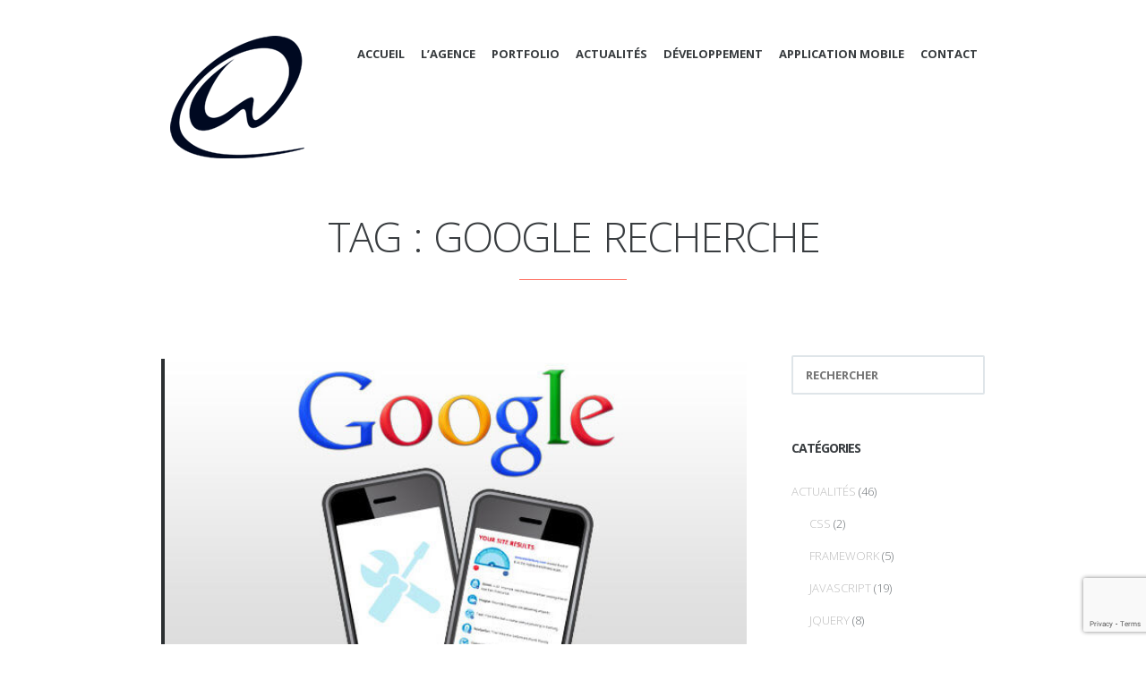

--- FILE ---
content_type: text/html; charset=UTF-8
request_url: https://www.web-wave.fr/tag/google-recherche/
body_size: 9333
content:
<!DOCTYPE html><html
class=no-js lang=fr-FR xmlns:og=http://ogp.me/ns#><head><meta
name="viewport" content="width=device-width, initial-scale=1.0, maximum-scale=1.0"><meta
charset="UTF-8"><title>google recherche - Web-Wave - Web-Wave</title><meta
name='robots' content='index, follow, max-image-preview:large, max-snippet:-1, max-video-preview:-1'><style>img:is([sizes="auto" i], [sizes^="auto," i]) { contain-intrinsic-size: 3000px 1500px }</style> <script>document.documentElement.className = document.documentElement.className.replace('no-js', 'js');</script> <link
rel=canonical href=https://www.web-wave.fr/tag/google-recherche/ ><meta
property="og:locale" content="fr_FR"><meta
property="og:type" content="article"><meta
property="og:title" content="google recherche - Web-Wave"><meta
property="og:url" content="https://www.web-wave.fr/tag/google-recherche/"><meta
property="og:site_name" content="Web-Wave"><meta
property="og:image" content="https://www.web-wave.fr/wp-content/uploads/2014/06/Logo-Web-Wave-noir-blanc2.png"><meta
property="og:image:width" content="150"><meta
property="og:image:height" content="137"><meta
property="og:image:type" content="image/png"><meta
name="twitter:card" content="summary_large_image"> <script type=application/ld+json class=yoast-schema-graph>{"@context":"https://schema.org","@graph":[{"@type":"CollectionPage","@id":"https://www.web-wave.fr/tag/google-recherche/","url":"https://www.web-wave.fr/tag/google-recherche/","name":"google recherche - Web-Wave","isPartOf":{"@id":"https://www.web-wave.fr/#website"},"primaryImageOfPage":{"@id":"https://www.web-wave.fr/tag/google-recherche/#primaryimage"},"image":{"@id":"https://www.web-wave.fr/tag/google-recherche/#primaryimage"},"thumbnailUrl":"https://www.web-wave.fr/wp-content/uploads/2014/11/google-mobile-tools.jpg","breadcrumb":{"@id":"https://www.web-wave.fr/tag/google-recherche/#breadcrumb"},"inLanguage":"fr-FR"},{"@type":"ImageObject","inLanguage":"fr-FR","@id":"https://www.web-wave.fr/tag/google-recherche/#primaryimage","url":"https://www.web-wave.fr/wp-content/uploads/2014/11/google-mobile-tools.jpg","contentUrl":"https://www.web-wave.fr/wp-content/uploads/2014/11/google-mobile-tools.jpg","width":630,"height":300},{"@type":"BreadcrumbList","@id":"https://www.web-wave.fr/tag/google-recherche/#breadcrumb","itemListElement":[{"@type":"ListItem","position":1,"name":"Accueil","item":"https://www.web-wave.fr/"},{"@type":"ListItem","position":2,"name":"google recherche"}]},{"@type":"WebSite","@id":"https://www.web-wave.fr/#website","url":"https://www.web-wave.fr/","name":"Web-Wave","description":"Réalisation et développement de site web, application mobile à Lannion, Morlaix, Saint Brieuc, Nantes, Rennes, Guingamp, Brest, ...","publisher":{"@id":"https://www.web-wave.fr/#organization"},"potentialAction":[{"@type":"SearchAction","target":{"@type":"EntryPoint","urlTemplate":"https://www.web-wave.fr/?s={search_term_string}"},"query-input":{"@type":"PropertyValueSpecification","valueRequired":true,"valueName":"search_term_string"}}],"inLanguage":"fr-FR"},{"@type":"Organization","@id":"https://www.web-wave.fr/#organization","name":"Web-Wave","url":"https://www.web-wave.fr/","logo":{"@type":"ImageObject","inLanguage":"fr-FR","@id":"https://www.web-wave.fr/#/schema/logo/image/","url":"https://www.web-wave.fr/wp-content/uploads/2014/06/Logo-Web-Wave-noir-blanc2.png","contentUrl":"https://www.web-wave.fr/wp-content/uploads/2014/06/Logo-Web-Wave-noir-blanc2.png","width":150,"height":137,"caption":"Web-Wave"},"image":{"@id":"https://www.web-wave.fr/#/schema/logo/image/"},"sameAs":["https://www.facebook.com/webwave.dev/","https://www.linkedin.com/company/web-wave/"]}]}</script> <link
rel=alternate type=application/rss+xml title="Web-Wave &raquo; Flux" href=https://www.web-wave.fr/feed/ ><link
rel=alternate type=application/rss+xml title="Web-Wave &raquo; Flux des commentaires" href=https://www.web-wave.fr/comments/feed/ ><link
rel=alternate type=application/rss+xml title="Web-Wave &raquo; Flux de l’étiquette google recherche" href=https://www.web-wave.fr/tag/google-recherche/feed/ ><link
rel=stylesheet href=https://www.web-wave.fr/wp-content/cache/minify/a5ff7.css media=all><style id=classic-theme-styles-inline-css>/*! This file is auto-generated */
.wp-block-button__link{color:#fff;background-color:#32373c;border-radius:9999px;box-shadow:none;text-decoration:none;padding:calc(.667em + 2px) calc(1.333em + 2px);font-size:1.125em}.wp-block-file__button{background:#32373c;color:#fff;text-decoration:none}</style><style id=global-styles-inline-css>/*<![CDATA[*/:root{--wp--preset--aspect-ratio--square: 1;--wp--preset--aspect-ratio--4-3: 4/3;--wp--preset--aspect-ratio--3-4: 3/4;--wp--preset--aspect-ratio--3-2: 3/2;--wp--preset--aspect-ratio--2-3: 2/3;--wp--preset--aspect-ratio--16-9: 16/9;--wp--preset--aspect-ratio--9-16: 9/16;--wp--preset--color--black: #000000;--wp--preset--color--cyan-bluish-gray: #abb8c3;--wp--preset--color--white: #ffffff;--wp--preset--color--pale-pink: #f78da7;--wp--preset--color--vivid-red: #cf2e2e;--wp--preset--color--luminous-vivid-orange: #ff6900;--wp--preset--color--luminous-vivid-amber: #fcb900;--wp--preset--color--light-green-cyan: #7bdcb5;--wp--preset--color--vivid-green-cyan: #00d084;--wp--preset--color--pale-cyan-blue: #8ed1fc;--wp--preset--color--vivid-cyan-blue: #0693e3;--wp--preset--color--vivid-purple: #9b51e0;--wp--preset--gradient--vivid-cyan-blue-to-vivid-purple: linear-gradient(135deg,rgba(6,147,227,1) 0%,rgb(155,81,224) 100%);--wp--preset--gradient--light-green-cyan-to-vivid-green-cyan: linear-gradient(135deg,rgb(122,220,180) 0%,rgb(0,208,130) 100%);--wp--preset--gradient--luminous-vivid-amber-to-luminous-vivid-orange: linear-gradient(135deg,rgba(252,185,0,1) 0%,rgba(255,105,0,1) 100%);--wp--preset--gradient--luminous-vivid-orange-to-vivid-red: linear-gradient(135deg,rgba(255,105,0,1) 0%,rgb(207,46,46) 100%);--wp--preset--gradient--very-light-gray-to-cyan-bluish-gray: linear-gradient(135deg,rgb(238,238,238) 0%,rgb(169,184,195) 100%);--wp--preset--gradient--cool-to-warm-spectrum: linear-gradient(135deg,rgb(74,234,220) 0%,rgb(151,120,209) 20%,rgb(207,42,186) 40%,rgb(238,44,130) 60%,rgb(251,105,98) 80%,rgb(254,248,76) 100%);--wp--preset--gradient--blush-light-purple: linear-gradient(135deg,rgb(255,206,236) 0%,rgb(152,150,240) 100%);--wp--preset--gradient--blush-bordeaux: linear-gradient(135deg,rgb(254,205,165) 0%,rgb(254,45,45) 50%,rgb(107,0,62) 100%);--wp--preset--gradient--luminous-dusk: linear-gradient(135deg,rgb(255,203,112) 0%,rgb(199,81,192) 50%,rgb(65,88,208) 100%);--wp--preset--gradient--pale-ocean: linear-gradient(135deg,rgb(255,245,203) 0%,rgb(182,227,212) 50%,rgb(51,167,181) 100%);--wp--preset--gradient--electric-grass: linear-gradient(135deg,rgb(202,248,128) 0%,rgb(113,206,126) 100%);--wp--preset--gradient--midnight: linear-gradient(135deg,rgb(2,3,129) 0%,rgb(40,116,252) 100%);--wp--preset--font-size--small: 13px;--wp--preset--font-size--medium: 20px;--wp--preset--font-size--large: 36px;--wp--preset--font-size--x-large: 42px;--wp--preset--spacing--20: 0.44rem;--wp--preset--spacing--30: 0.67rem;--wp--preset--spacing--40: 1rem;--wp--preset--spacing--50: 1.5rem;--wp--preset--spacing--60: 2.25rem;--wp--preset--spacing--70: 3.38rem;--wp--preset--spacing--80: 5.06rem;--wp--preset--shadow--natural: 6px 6px 9px rgba(0, 0, 0, 0.2);--wp--preset--shadow--deep: 12px 12px 50px rgba(0, 0, 0, 0.4);--wp--preset--shadow--sharp: 6px 6px 0px rgba(0, 0, 0, 0.2);--wp--preset--shadow--outlined: 6px 6px 0px -3px rgba(255, 255, 255, 1), 6px 6px rgba(0, 0, 0, 1);--wp--preset--shadow--crisp: 6px 6px 0px rgba(0, 0, 0, 1);}:where(.is-layout-flex){gap: 0.5em;}:where(.is-layout-grid){gap: 0.5em;}body .is-layout-flex{display: flex;}.is-layout-flex{flex-wrap: wrap;align-items: center;}.is-layout-flex > :is(*, div){margin: 0;}body .is-layout-grid{display: grid;}.is-layout-grid > :is(*, div){margin: 0;}:where(.wp-block-columns.is-layout-flex){gap: 2em;}:where(.wp-block-columns.is-layout-grid){gap: 2em;}:where(.wp-block-post-template.is-layout-flex){gap: 1.25em;}:where(.wp-block-post-template.is-layout-grid){gap: 1.25em;}.has-black-color{color: var(--wp--preset--color--black) !important;}.has-cyan-bluish-gray-color{color: var(--wp--preset--color--cyan-bluish-gray) !important;}.has-white-color{color: var(--wp--preset--color--white) !important;}.has-pale-pink-color{color: var(--wp--preset--color--pale-pink) !important;}.has-vivid-red-color{color: var(--wp--preset--color--vivid-red) !important;}.has-luminous-vivid-orange-color{color: var(--wp--preset--color--luminous-vivid-orange) !important;}.has-luminous-vivid-amber-color{color: var(--wp--preset--color--luminous-vivid-amber) !important;}.has-light-green-cyan-color{color: var(--wp--preset--color--light-green-cyan) !important;}.has-vivid-green-cyan-color{color: var(--wp--preset--color--vivid-green-cyan) !important;}.has-pale-cyan-blue-color{color: var(--wp--preset--color--pale-cyan-blue) !important;}.has-vivid-cyan-blue-color{color: var(--wp--preset--color--vivid-cyan-blue) !important;}.has-vivid-purple-color{color: var(--wp--preset--color--vivid-purple) !important;}.has-black-background-color{background-color: var(--wp--preset--color--black) !important;}.has-cyan-bluish-gray-background-color{background-color: var(--wp--preset--color--cyan-bluish-gray) !important;}.has-white-background-color{background-color: var(--wp--preset--color--white) !important;}.has-pale-pink-background-color{background-color: var(--wp--preset--color--pale-pink) !important;}.has-vivid-red-background-color{background-color: var(--wp--preset--color--vivid-red) !important;}.has-luminous-vivid-orange-background-color{background-color: var(--wp--preset--color--luminous-vivid-orange) !important;}.has-luminous-vivid-amber-background-color{background-color: var(--wp--preset--color--luminous-vivid-amber) !important;}.has-light-green-cyan-background-color{background-color: var(--wp--preset--color--light-green-cyan) !important;}.has-vivid-green-cyan-background-color{background-color: var(--wp--preset--color--vivid-green-cyan) !important;}.has-pale-cyan-blue-background-color{background-color: var(--wp--preset--color--pale-cyan-blue) !important;}.has-vivid-cyan-blue-background-color{background-color: var(--wp--preset--color--vivid-cyan-blue) !important;}.has-vivid-purple-background-color{background-color: var(--wp--preset--color--vivid-purple) !important;}.has-black-border-color{border-color: var(--wp--preset--color--black) !important;}.has-cyan-bluish-gray-border-color{border-color: var(--wp--preset--color--cyan-bluish-gray) !important;}.has-white-border-color{border-color: var(--wp--preset--color--white) !important;}.has-pale-pink-border-color{border-color: var(--wp--preset--color--pale-pink) !important;}.has-vivid-red-border-color{border-color: var(--wp--preset--color--vivid-red) !important;}.has-luminous-vivid-orange-border-color{border-color: var(--wp--preset--color--luminous-vivid-orange) !important;}.has-luminous-vivid-amber-border-color{border-color: var(--wp--preset--color--luminous-vivid-amber) !important;}.has-light-green-cyan-border-color{border-color: var(--wp--preset--color--light-green-cyan) !important;}.has-vivid-green-cyan-border-color{border-color: var(--wp--preset--color--vivid-green-cyan) !important;}.has-pale-cyan-blue-border-color{border-color: var(--wp--preset--color--pale-cyan-blue) !important;}.has-vivid-cyan-blue-border-color{border-color: var(--wp--preset--color--vivid-cyan-blue) !important;}.has-vivid-purple-border-color{border-color: var(--wp--preset--color--vivid-purple) !important;}.has-vivid-cyan-blue-to-vivid-purple-gradient-background{background: var(--wp--preset--gradient--vivid-cyan-blue-to-vivid-purple) !important;}.has-light-green-cyan-to-vivid-green-cyan-gradient-background{background: var(--wp--preset--gradient--light-green-cyan-to-vivid-green-cyan) !important;}.has-luminous-vivid-amber-to-luminous-vivid-orange-gradient-background{background: var(--wp--preset--gradient--luminous-vivid-amber-to-luminous-vivid-orange) !important;}.has-luminous-vivid-orange-to-vivid-red-gradient-background{background: var(--wp--preset--gradient--luminous-vivid-orange-to-vivid-red) !important;}.has-very-light-gray-to-cyan-bluish-gray-gradient-background{background: var(--wp--preset--gradient--very-light-gray-to-cyan-bluish-gray) !important;}.has-cool-to-warm-spectrum-gradient-background{background: var(--wp--preset--gradient--cool-to-warm-spectrum) !important;}.has-blush-light-purple-gradient-background{background: var(--wp--preset--gradient--blush-light-purple) !important;}.has-blush-bordeaux-gradient-background{background: var(--wp--preset--gradient--blush-bordeaux) !important;}.has-luminous-dusk-gradient-background{background: var(--wp--preset--gradient--luminous-dusk) !important;}.has-pale-ocean-gradient-background{background: var(--wp--preset--gradient--pale-ocean) !important;}.has-electric-grass-gradient-background{background: var(--wp--preset--gradient--electric-grass) !important;}.has-midnight-gradient-background{background: var(--wp--preset--gradient--midnight) !important;}.has-small-font-size{font-size: var(--wp--preset--font-size--small) !important;}.has-medium-font-size{font-size: var(--wp--preset--font-size--medium) !important;}.has-large-font-size{font-size: var(--wp--preset--font-size--large) !important;}.has-x-large-font-size{font-size: var(--wp--preset--font-size--x-large) !important;}
:where(.wp-block-post-template.is-layout-flex){gap: 1.25em;}:where(.wp-block-post-template.is-layout-grid){gap: 1.25em;}
:where(.wp-block-columns.is-layout-flex){gap: 2em;}:where(.wp-block-columns.is-layout-grid){gap: 2em;}
:root :where(.wp-block-pullquote){font-size: 1.5em;line-height: 1.6;}/*]]>*/</style><link
rel=stylesheet href=https://www.web-wave.fr/wp-content/cache/minify/4c431.css media=all><link
rel=stylesheet href=https://www.web-wave.fr/wp-content/cache/minify/88463.css media=all><link
rel=stylesheet href=https://www.web-wave.fr/wp-content/cache/minify/bfb36.css media=all><link
rel=stylesheet href=https://www.web-wave.fr/wp-content/cache/minify/7f7c0.css media=all><link
rel=stylesheet href=https://www.web-wave.fr/wp-content/cache/minify/c9fa2.css media=all> <script src=https://www.web-wave.fr/wp-content/cache/minify/818c0.js></script> <link
rel=https://api.w.org/ href=https://www.web-wave.fr/wp-json/ ><link
rel=alternate title=JSON type=application/json href=https://www.web-wave.fr/wp-json/wp/v2/tags/168><link
rel=EditURI type=application/rsd+xml title=RSD href=https://www.web-wave.fr/xmlrpc.php?rsd><style>/*typography*/
		
		
						@import url(https://fonts.googleapis.com/css?family=Open+Sans:300,700);
			
						@import url(https://fonts.googleapis.com/css?family=Open+Sans:300,700);
			
			body {
			font-family: "Open Sans", Arial, sans-serif;
		}
	
	body {
		font-size: 14;
	}

			h1, h2, h3, h4, h5, h6 {
			font-family: "Open Sans", Arial, sans-serif;
		}
	
	h1 {
		font-size: 46px;
		line-height: 48px;
		letter-spacing: -2px;
		font-weight: 300;
	}
	h2 {
		font-size: 36px;
		line-height: 48px;
		letter-spacing: -2px;
		font-weight: 300;
	}

	.post-title {
		letter-spacing: -2px;
	}

	h3 {
		font-size: 30px;
		line-height: 48px;
		letter-spacing: -1;
	}
	h4 {
		font-size: 24px;
	}
	h5 {
		font-size: 18px;
	}
	h6 {
		font-size: 14px;
	}



	/* logo */
	#logo-container a {
		top:0px;
		left:0px;
	}
	body, input, textarea, button, .button,
	.widget_recent_entries a,
	.atbb-team-members li>div.atbb-team-member-description a,
	.tabs li,
	.toggle .toggle-item-content {
		color: #71767a;
	}
	body,
	.main-content-wrapper,
	.ape-template-portfolio-page .content-wrapper,
	.toggle {
		background-color: #fff;
	}
	.navigation .sub-menu li, .navigation .children li,
	.porfolio-filters li {
		background-color: #fff;
	}
	/* colors */
	h1, h2, h3, h4, h5, h6,
	.woocommerce .products li h3,
	.navigation>ul>li>a, .navigation>li>a,
	.navigation .sub-menu li a, 
	.navigation .children li a,
	.porfolio>li .project-details .project-title,
	.post-categories li a:hover,
	.post-title a,
	.widgettitle,
	.woocommerce .woocommerce-tabs .tabs li a,
	strong,
	.woocommerce .entry-summary .price,
	label,
	thead tr:first-child th,
	dl dd,
	.woocommerce thead .product-quantity,
	.woocommerce tbody .product-name a,
	.woocommerce .shipping-calculator-button,
	.woocommerce tbody .product-price,
	.toggle>li>a,
	.atbb-team-members li>div.atbb-team-member-name,
	.post-details a:hover,
	.atbb-services-block-icon,
	.atbb-separator.to-uppercase .align-center, 
	.atbb-separator.to-uppercase .align-left, 
	.atbb-separator.to-uppercase .align-right,
	.drop-cap:first-letter,
	.porfolio-filters li a {
		color: #383c3f;
	}
	/*main*/
	.filter-opener>span,
	.widget a:hover,
	.woocommerce .products li a.button,
	.pagination a:hover {
		color: #383c3f;
	}
	#footer,
	.porfolio>li>.project-thumb-wrapper .project-hover,
	.slider-control-nav li>a,
	.ape-template-home-page .latest-posts-wrapper,
	.porfolio>li:hover .project-details,
	input[type="submit"], input[type="button"], button, .button,
	.address-wrapper,
	.address-wrapper:before,
	.about-page-social-links,
	.atbb-skills li,
	.litte .mejs-container .mejs-controls,
	.navigation .sub-menu li:hover>a, 
	.navigation .children li:hover>a,
	.atbb-grid-gallery>li>a,
	.porfolio-filters li:hover>a,
	.blog #header,.flex-direction-nav>li a {
		background-color: #383c3f;
	}
	/*second*/
	.ape-template-home-page article.post:nth-child(2n+0),
	.footer-navigation-container,
	#footer .widgets .widget_recent_entries li, 
	#footer .widgets .widget_recent_comments li,
	a.atticthemes-social-icon-size-32px, 
	ul.atticthemes-social-icons-list li, 
	.atticthemes-social-icon {
		background-color: #34383b;
	}
	/*third*/
	.ape-template-home-page .date-wrapper:before,
	.ape-template-home-page .latest-posts-wrapper .post-thumbnail:before,
	.single-atpeproject .atpeproject .project-details,
	.about-page-subject-name,
	.map-opener-wrapper,
	.map-opener-wrapper:before,
	.about-page-thumbnail-side,
	.woocommerce .products li a.button:hover,
	.slider-control-nav li:hover>a, .slider-control-nav li.active-control>a,
	.about-page-thumbnail-side:before {
		background-color: #313437;
	}
	#footer,
	.ape-template-home-page .entry-content,
	.porfolio>li .project-details .project-filters a,
	.porfolio>li .project-details .project-filters a:after,
	.single-atpeproject .atpeproject .project-details a,
	.footer-information,
	.ape-template-home-page .all-posts-button-wrapper a {
		color: #747c82;
	}
	.post-details a,
	.post-tags li a,
	.post-categories li a,
	.comment-date,
	.widget_archive a,
	.widget_categories a,
	.woocommerce .star-rating:before,
	.woocommerce .price,
	.pagination span, .pagination a,
	.woocommerce .product_meta a,
	.woocommerce #comments .comment-text .meta time,
	.woocommerce .woocommerce-breadcrumb,
	.woocommerce .woocommerce-breadcrumb a,
	#footer a,
	.atbb-team-members li>div.atbb-team-member-job,
	#footer .navigation a {
		color: #bebebe;
	}
	.post-details span,
	.post-categories:before,
	.post-tags:before,
	.woocommerce .tagged_as:before, .woocommerce .posted_in:before {
		color: #ddd;
	}
	::selection,
	.ape-template-home-page .title-wrapper .entry-title a,
	.ape-template-home-page .meta-wrapper a,
	.ape-template-home-page .post-date,
	.ape-template-home-page .meta-wrapper span,
	.slider-control-nav li>a,
	.light-navigation-colors .navigation>ul>li>a,
	.light-navigation-colors #header-navigation .navigation>li>a,
	.navigation .sub-menu li a:hover, 
	.navigation .children li a:hover,
	.porfolio>li>.project-thumb-wrapper .project-hover a,
	.porfolio>li:hover .project-details .project-title,
	.single-atpeproject .atpeproject .project-details a.post-date,
	.single-atpeproject .atpeproject .project-details span.fa,
	input[type="submit"], input[type="button"], button, .button,
	#footer strong,
	.blog #header, 
	.page-header-image #header,
	.about-page-social-links a,
	.address-wrapper,
	#footer .widget a:hover,
	#footer .widgettitle,
	.porfolio-filters li:hover>a,
	.page-header-image #header-container h1,
	.page-header-image #header-container p,
	.page-header-image .filter-opener>span {
		color: #fff;
	}
	a, a:hover, #footer .navigation a:hover,
	.ape-template-home-page .meta-wrapper a:hover,
	.ape-template-home-page .meta-wrapper a.post-author,
	.navigation .sub-menu li.current-menu-item>a, .navigation .children li.current-menu-item>a,
	.ape-template-home-page .title-wrapper .entry-title a:hover,
	.porfolio>li .project-hover a:hover,
	.porfolio>li .project-details .project-filters a:hover,
	.single-atpeproject .atpeproject a.post-author,
	.single-atpeproject .atpeproject .project-details a:hover,
	.about-page-subject-name,
	.about-page-social-links a:hover,
	.woocommerce .star-rating>span:before,
	.pagination span.current,
	.ape-template-home-page .sticky .date-wrapper:after,
	#footer .footer-navigation-wrapper a:hover,
	.toggle>li.open>a,
	.toggle>li>a:hover,
	.atbb-team-members li>div.atbb-team-member-description a:hover,
	.atbb-team-members-wrapper .atbb-team-members-prev:hover, 
	.atbb-team-members-wrapper .atbb-team-members-next:hover,
	.tab-box .tab-btns li.active-tab a,
	.post-title a:hover,
	.porfolio-filters li.current-filter>a,
	#header-navigation li.current-menu-item>a,
	#header-navigation li.current-menu-item>a,
	.light-navigation-colors #header-navigation li.current-menu-item>a,
	.light-navigation-colors #header-navigation li.current-menu-item>a,
	.atbb-services-block:hover .atbb-services-block-icon,
	.atbb-services-block.atbb-services-popup .atbb-services-block-icon,
	.sticky .post-title::before,
	.ape-template-home-page .all-posts-button-wrapper a:hover {
		color: #ff6c5d;
	}
	::selection,
	input[type="submit"]:hover, input[type="button"]:hover, button:hover, .button:hover,
	#header-container hr,
	a.atticthemes-social-icon-size-32px:hover,
	a.atticthemes-social-icon-size-16px:hover,
	.atbb-skills li span.atbb-skill-level,
	.flex-control-nav>li a:hover,
	.flex-control-nav>li a.flex-active,
	.highlight,.latest-heading hr,	
	.ape-template-home-page .entry-header hr,
	.woocommerce tbody .remove,
	.woocommerce .actions input.checkout-button:hover {
		background-color: #ff6c5d;
	}
	::-moz-selection {
		color: #fff;
		background-color: #ff6c5d;
	}
	.slider-control-nav li>a,
	blockquote,
	thead tr:first-child th {
		border-color: #ff6c5d;
	}
	.woocommerce .onsale,
	.woocommerce .actions input.checkout-button {
		background-color: #9cbd6b;
	}
	.woocommerce .products li a.button:hover,
	.woocommerce .woocommerce-tabs .tabs li.active a,
	.woocommerce .product-quantity {
		color: #9cbd6b;
	}
	.woocommerce .shop_table thead tr:first-child th {
		border-color: #9cbd6b;
	}

	
	.porfolio>li>.project-thumb-wrapper,
	.woocommerce .images a.woocommerce-main-image img,
	.woocommerce .images .thumbnails img,
	.woocommerce .products li .product-wrapper,
	.woocommerce .cart_table_item .product-thumbnail img,
	img.aligncenter, img.alignleft, img.alignnone, img.alignright,
	.atbb-grid-gallery>li>a,
	.atbb-slider-gallery-wrapper {
		-webkit-box-shadow: 4px 4px 0px 0px #2b2f31;
		-moz-box-shadow: 4px 4px 0px 0px #2b2f31;
		box-shadow: 4px 4px 0px 0px #2b2f31;
	}
	.post-thumbnail>*, .post-thumbnail iframe,
	.woocommerce .commentlist li .comment_container img,
	.ape-template-home-page .meta-wrapper .author-avatar img {
		-webkit-box-shadow: -4px 4px 0px 0px #2b2f31;
		-moz-box-shadow: -4px 4px 0px 0px #2b2f31;
		box-shadow: -4px 4px 0px 0px #2b2f31;
	}
	

	input[type="text"], input[type="number"], input[type="password"], textarea,
	.post-separator,
	.woocommerce .woocommerce-tabs .tabs li,
	.woocommerce .woocommerce-tabs .panel,
	.woocommerce ul.products,
	table tr td, table tr th,
	.our-clients .atbb-grid-gallery>li,
	.toggle>li,
	.toggle>li:last-child,
	.tab-box .tab-btns li,
	.tab-box .tabs li,
	.tab-box .tabs,
	.tab-box .tab-btns li:last-child {
		border-color: #dfe5e9;
	}
	.post-separator,
	.page-separator,
	.coment-form-separator,
	hr {
		background-color: #dfe5e9;
	}
	.tab-box .tab-btns li.active-tab {
		border-bottom-color: #fff;
	}
	@media screen and (max-width: 720px) {
		.light-navigation-colors .navigation>ul>li>a, 
		.light-navigation-colors #header-navigation .navigation>li>a {
			color: #383c3f;
		}

		.light-navigation-colors .navigation>ul>li>a:hover, 
		.light-navigation-colors #header-navigation .navigation>li>a:hover {
			color: #fff;
		}
	}


		/* boxbuilder */
	.atbb-section.section-background p,
	.atbb-section.section-background blockquote {
		opacity: #fff;
	}</style><link
rel="shortcut icon" href=https://www.web-wave.fr/wp-content/themes/webwave/resources/images/favicon.ico type=image/x-icon><link
rel=icon href=https://www.web-wave.fr/wp-content/themes/webwave/resources/images/favicon.ico type=image/x-icon><link
rel=pingback href=https://www.web-wave.fr/xmlrpc.php></head><body
class="archive tag tag-google-recherche tag-168 wp-theme-webwave boxbuilder litte" ><header
id=header>
<span
class=preloader></span><div
id=header-wrapper><div
id=navigation-container><div
id=logo-container>
<a
href=https://www.web-wave.fr title="Réalisation et développement de site web, application mobile à Lannion, Morlaix, Saint Brieuc, Nantes, Rennes, Guingamp, Brest, ...">
<img
alt=Web-Wave src=https://www.web-wave.fr/wp-content/uploads/2014/06/Logo-Web-Wave-noir-blanc2.png class=logo-dark width=150 height=auto scale=0>
<img
width=150 height=auto alt="Réalisation et développement de site web, application mobile à Lannion, Morlaix, Saint Brieuc, Nantes, Rennes, Guingamp, Brest, ..." src=https://www.web-wave.fr/wp-content/uploads/2014/06/Logo-Web-Wave.png class=logo-light scale=0></a>
</a>
<span
id=nav-toggle></span></div><nav
id=header-navigation><ul
id=menu-menu-principal class=navigation><li
id=menu-item-78 class="menu-item menu-item-type-post_type menu-item-object-page menu-item-home menu-item-78"><a
href=https://www.web-wave.fr/ >Accueil</a></li>
<li
id=menu-item-77 class="menu-item menu-item-type-post_type menu-item-object-page menu-item-77"><a
href=https://www.web-wave.fr/lagence/ title=L&rsquo;agence>L’agence</a></li>
<li
id=menu-item-76 class="menu-item menu-item-type-post_type menu-item-object-page menu-item-76"><a
href=https://www.web-wave.fr/portfolio/ >Portfolio</a></li>
<li
id=menu-item-75 class="menu-item menu-item-type-post_type menu-item-object-page current_page_parent menu-item-75"><a
href=https://www.web-wave.fr/actualites/ >Actualités</a></li>
<li
id=menu-item-1144 class="menu-item menu-item-type-post_type menu-item-object-page menu-item-1144"><a
href=https://www.web-wave.fr/developpement-plugin-wordpress-module-prestashop/ >Développement</a></li>
<li
id=menu-item-687 class="menu-item menu-item-type-post_type menu-item-object-page menu-item-687"><a
href=https://www.web-wave.fr/application-mobile-ios-android/ >Application mobile</a></li>
<li
id=menu-item-74 class="menu-item menu-item-type-post_type menu-item-object-page menu-item-74"><a
href=https://www.web-wave.fr/contact/ >Contact</a></li></ul></nav></div><div
id=header-container><h1>Tag : google recherche</h1><hr></div></div></header><section
class=content-wrapper><div
class=content-container><div
class=page-content-left><article
id=post-310 class="post-310 post type-post status-publish format-standard has-post-thumbnail hentry category-actualites tag-google tag-google-mobile-friendly tag-google-recherche tag-mobile-friendly tag-referencement-google" ><header
class=post-heading><div
class=post-thumbnail><a
title="Google et le mobile-friendly dans les résultats de recherche" href=https://www.web-wave.fr/google-et-le-mobile-friendly-dans-les-resultats-de-recherche/ ><img
width=600 height=300 src=https://www.web-wave.fr/wp-content/uploads/2014/11/google-mobile-tools-600x300.jpg class="attachment-blog_post size-blog_post wp-post-image" alt="Google et le mobile-friendly dans les résultats de recherche" decoding=async fetchpriority=high></a></div><h2 class="post-title"><a
title="Google et le mobile-friendly dans les résultats de recherche" href=https://www.web-wave.fr/google-et-le-mobile-friendly-dans-les-resultats-de-recherche/ title="Google et le mobile-friendly dans les résultats de recherche">Google et le mobile-friendly dans les résultats de recherche</a></h2><div
class=post-details>
<span
class="fa fa-clock-o"></span><a
title="2 décembre 2014 - Web-Wave" class=post-date href=https://www.web-wave.fr/2014/12/ >2 décembre 2014</a>
<span
class="fa fa-user"></span><a
title=Web-Wave class=post-author href=https://www.web-wave.fr/author/webwave/ >Web-Wave</a></div></header><div
class=post-content><p>C&rsquo;est officiel depuis le <span
style="text-decoration: underline;">18 novembre</span> : Google va ajouter un label <span
lang=en>« Mobile-Friendly »</span> dans les résultats de recherche devant les sites qui seront « conviviaux sur mobile ».</p><p> <a
href=https://www.web-wave.fr/google-et-le-mobile-friendly-dans-les-resultats-de-recherche/#more-310 class=more-link>Lire la suite</a></p></div><hr
class=post-separator></article></div><div
class=sidebar-right><ul
class=widgets>
<li
id=search-2 class="widget widget_search"><form
role=search method=get id=searchform action=https://www.web-wave.fr/ ><div>
<label
for=s>Search for:</label>
<input
placeholder=Rechercher type=text value name=s id=s></div></form>
</li><li
id=categories-2 class="widget widget_categories"><span
class=widgettitle>Catégories</span><ul>
<li
class="cat-item cat-item-3"><a
href=https://www.web-wave.fr/category/actualites/ >Actualités</a> (46)<ul
class=children>
<li
class="cat-item cat-item-177"><a
href=https://www.web-wave.fr/category/actualites/css/ >CSS</a> (2)
</li>
<li
class="cat-item cat-item-31"><a
href=https://www.web-wave.fr/category/actualites/framework/ >Framework</a> (5)
</li>
<li
class="cat-item cat-item-30"><a
href=https://www.web-wave.fr/category/actualites/javascript/ >Javascript</a> (19)
</li>
<li
class="cat-item cat-item-228"><a
href=https://www.web-wave.fr/category/actualites/jquery/ >jQuery</a> (8)
</li>
<li
class="cat-item cat-item-24"><a
href=https://www.web-wave.fr/category/actualites/securite/ >Sécurité</a> (7)
</li></ul>
</li>
<li
class="cat-item cat-item-2"><a
href=https://www.web-wave.fr/category/annonces/ >Annonces</a> (6)
</li>
<li
class="cat-item cat-item-51"><a
href=https://www.web-wave.fr/category/logiciels/ >Logiciels</a> (24)
</li>
<li
class="cat-item cat-item-242"><a
href=https://www.web-wave.fr/category/tutoriaux/ >Tutoriaux</a> (8)
</li></ul></li><li
id=easy_facebook_like_box-2 class="widget widget_easy_facebook_like_box"><div
class="widget-text easy-facebook-like-box_box"><span
class=widgettitle>Facebook</span><div
id=fb-root></div> <script>(function(d, s, id) {
            var js, fjs = d.getElementsByTagName(s)[0];
            if (d.getElementById(id)) return;
            js = d.createElement(s); js.id = id;
            js.src = "//connect.facebook.net/en_US/sdk.js#xfbml=1&version=v2.10";
            fjs.parentNode.insertBefore(js, fjs);
          }(document, "script", "facebook-jssdk"));</script><div
class=fb-page data-href=https://facebook.com/webwave.fr/ data-width data-height data-hide-cover=false data-tabs data-small-header=false data-hide-cta=false data-adapt-container-width=true data-show-facepile=false><blockquote
cite=https://www.facebook.com/facebook class=fb-xfbml-parse-ignore><a
href=https://www.facebook.com/facebook>Facebook</a></blockquote></div></div></li></ul></div></div><div
class=pagination></div></section><footer
id=footer><div
class=footer-widget-wrapper><ul
class="widgets columns-1">
<li
id=text-3 class="widget widget_text"><div
class=textwidget><img
src=https://www.web-wave.fr/wp-content/uploads/2014/06/logo-mini.png alt="Web-Wave Réalisation Site Internet Bretagne" width=100 height=93><br><br>RÉALISATION DE SITE INTERNET - DESIGN
<br>
MODULE - THÈME SUR MESURE
<br>
APPLICATION REACT-NATIVE : IOS / ANDROID
<br></div>
</li></ul></div><div
class=footer-navigation-container><div
class=footer-navigation-wrapper><div
class=footer-information>
© 2013 - 2025 | Conception & Réalisation <img
src=https://www.web-wave.fr/wp-content/themes/webwave/resources/images/footerwebwave.png alt="Web-Wave Lannion Morlaix Côtes d'Armor" width=18px height=18px style="vertical-align: top;">
<a
href=https://www.web-wave.fr title="Réalisation site internet et d'application mobile saint brieuc">Web-Wave</a> - <a
href=/mentions-legales/ title="Création site web mobile lannion">Mentions légales</a></div><nav
class=footer-navigation><ul
id=menu-menu-principal-1 class=navigation><li
class="menu-item menu-item-type-post_type menu-item-object-page menu-item-home menu-item-78"><a
href=https://www.web-wave.fr/ >Accueil</a></li>
<li
class="menu-item menu-item-type-post_type menu-item-object-page menu-item-77"><a
href=https://www.web-wave.fr/lagence/ title=L&rsquo;agence>L’agence</a></li>
<li
class="menu-item menu-item-type-post_type menu-item-object-page menu-item-76"><a
href=https://www.web-wave.fr/portfolio/ >Portfolio</a></li>
<li
class="menu-item menu-item-type-post_type menu-item-object-page current_page_parent menu-item-75"><a
href=https://www.web-wave.fr/actualites/ >Actualités</a></li>
<li
class="menu-item menu-item-type-post_type menu-item-object-page menu-item-1144"><a
href=https://www.web-wave.fr/developpement-plugin-wordpress-module-prestashop/ >Développement</a></li>
<li
class="menu-item menu-item-type-post_type menu-item-object-page menu-item-687"><a
href=https://www.web-wave.fr/application-mobile-ios-android/ >Application mobile</a></li>
<li
class="menu-item menu-item-type-post_type menu-item-object-page menu-item-74"><a
href=https://www.web-wave.fr/contact/ >Contact</a></li></ul></nav></div></div></footer> <script type=speculationrules>{"prefetch":[{"source":"document","where":{"and":[{"href_matches":"\/*"},{"not":{"href_matches":["\/wp-*.php","\/wp-admin\/*","\/wp-content\/uploads\/*","\/wp-content\/*","\/wp-content\/plugins\/*","\/wp-content\/themes\/webwave\/*","\/*\\?(.+)"]}},{"not":{"selector_matches":"a[rel~=\"nofollow\"]"}},{"not":{"selector_matches":".no-prefetch, .no-prefetch a"}}]},"eagerness":"conservative"}]}</script> <script src=https://www.web-wave.fr/wp-content/cache/minify/501dc.js></script> <script id=wp-i18n-js-after>wp.i18n.setLocaleData( { 'text direction\u0004ltr': [ 'ltr' ] } );</script> <script src=https://www.web-wave.fr/wp-content/cache/minify/1f540.js></script> <script id=contact-form-7-js-translations>( function( domain, translations ) {
	var localeData = translations.locale_data[ domain ] || translations.locale_data.messages;
	localeData[""].domain = domain;
	wp.i18n.setLocaleData( localeData, domain );
} )( "contact-form-7", {"translation-revision-date":"2025-02-06 12:02:14+0000","generator":"GlotPress\/4.0.1","domain":"messages","locale_data":{"messages":{"":{"domain":"messages","plural-forms":"nplurals=2; plural=n > 1;","lang":"fr"},"This contact form is placed in the wrong place.":["Ce formulaire de contact est plac\u00e9 dans un mauvais endroit."],"Error:":["Erreur\u00a0:"]}},"comment":{"reference":"includes\/js\/index.js"}} );</script> <script id=contact-form-7-js-before>var wpcf7 = {
    "api": {
        "root": "https:\/\/www.web-wave.fr\/wp-json\/",
        "namespace": "contact-form-7\/v1"
    },
    "cached": 1
};</script> <script src=https://www.web-wave.fr/wp-content/cache/minify/fd4fe.js></script> <script id=main-script-js-extra>var __litte_data = {"ajax_url":"https:\/\/www.web-wave.fr\/wp-admin\/admin-ajax.php","contact_nonce":"9c392e23c5","post_id":"310","woocommerce":{"enable_lightbox":false}};</script> <script src=https://www.web-wave.fr/wp-content/cache/minify/d8816.js></script> <script src="https://www.google.com/recaptcha/api.js?render=6LfQzbYdAAAAABfmNr3njGzHaL8TX81KEO6qxPGa&amp;ver=3.0" id=google-recaptcha-js></script> <script src=https://www.web-wave.fr/wp-content/cache/minify/e6deb.js></script> <script id=wpcf7-recaptcha-js-before>var wpcf7_recaptcha = {
    "sitekey": "6LfQzbYdAAAAABfmNr3njGzHaL8TX81KEO6qxPGa",
    "actions": {
        "homepage": "homepage",
        "contactform": "contactform"
    }
};</script> <script src=https://www.web-wave.fr/wp-content/cache/minify/2a6b9.js></script> <script async src="https://www.googletagmanager.com/gtag/js?id=UA-94075019-1"></script> <script>window.dataLayer = window.dataLayer || [];
		  function gtag(){dataLayer.push(arguments);}
		  gtag('js', new Date());
		  gtag('config', 'UA-94075019-1');</script> <script>window.axeptioSettings = {
			  clientId: "615c82817aa5f60f95b1d11d",
			  cookiesVersion: "web-wave-base",
			};
			(function(d, s) {
			  var t = d.getElementsByTagName(s)[0], e = d.createElement(s);
			  e.async = true; e.src = "//static.axept.io/sdk.js";
			  t.parentNode.insertBefore(e, t);
			})(document, "script");</script> </body></html>

--- FILE ---
content_type: text/html; charset=utf-8
request_url: https://www.google.com/recaptcha/api2/anchor?ar=1&k=6LfQzbYdAAAAABfmNr3njGzHaL8TX81KEO6qxPGa&co=aHR0cHM6Ly93d3cud2ViLXdhdmUuZnI6NDQz&hl=en&v=TkacYOdEJbdB_JjX802TMer9&size=invisible&anchor-ms=20000&execute-ms=15000&cb=5ud2n6pc930c
body_size: 45625
content:
<!DOCTYPE HTML><html dir="ltr" lang="en"><head><meta http-equiv="Content-Type" content="text/html; charset=UTF-8">
<meta http-equiv="X-UA-Compatible" content="IE=edge">
<title>reCAPTCHA</title>
<style type="text/css">
/* cyrillic-ext */
@font-face {
  font-family: 'Roboto';
  font-style: normal;
  font-weight: 400;
  src: url(//fonts.gstatic.com/s/roboto/v18/KFOmCnqEu92Fr1Mu72xKKTU1Kvnz.woff2) format('woff2');
  unicode-range: U+0460-052F, U+1C80-1C8A, U+20B4, U+2DE0-2DFF, U+A640-A69F, U+FE2E-FE2F;
}
/* cyrillic */
@font-face {
  font-family: 'Roboto';
  font-style: normal;
  font-weight: 400;
  src: url(//fonts.gstatic.com/s/roboto/v18/KFOmCnqEu92Fr1Mu5mxKKTU1Kvnz.woff2) format('woff2');
  unicode-range: U+0301, U+0400-045F, U+0490-0491, U+04B0-04B1, U+2116;
}
/* greek-ext */
@font-face {
  font-family: 'Roboto';
  font-style: normal;
  font-weight: 400;
  src: url(//fonts.gstatic.com/s/roboto/v18/KFOmCnqEu92Fr1Mu7mxKKTU1Kvnz.woff2) format('woff2');
  unicode-range: U+1F00-1FFF;
}
/* greek */
@font-face {
  font-family: 'Roboto';
  font-style: normal;
  font-weight: 400;
  src: url(//fonts.gstatic.com/s/roboto/v18/KFOmCnqEu92Fr1Mu4WxKKTU1Kvnz.woff2) format('woff2');
  unicode-range: U+0370-0377, U+037A-037F, U+0384-038A, U+038C, U+038E-03A1, U+03A3-03FF;
}
/* vietnamese */
@font-face {
  font-family: 'Roboto';
  font-style: normal;
  font-weight: 400;
  src: url(//fonts.gstatic.com/s/roboto/v18/KFOmCnqEu92Fr1Mu7WxKKTU1Kvnz.woff2) format('woff2');
  unicode-range: U+0102-0103, U+0110-0111, U+0128-0129, U+0168-0169, U+01A0-01A1, U+01AF-01B0, U+0300-0301, U+0303-0304, U+0308-0309, U+0323, U+0329, U+1EA0-1EF9, U+20AB;
}
/* latin-ext */
@font-face {
  font-family: 'Roboto';
  font-style: normal;
  font-weight: 400;
  src: url(//fonts.gstatic.com/s/roboto/v18/KFOmCnqEu92Fr1Mu7GxKKTU1Kvnz.woff2) format('woff2');
  unicode-range: U+0100-02BA, U+02BD-02C5, U+02C7-02CC, U+02CE-02D7, U+02DD-02FF, U+0304, U+0308, U+0329, U+1D00-1DBF, U+1E00-1E9F, U+1EF2-1EFF, U+2020, U+20A0-20AB, U+20AD-20C0, U+2113, U+2C60-2C7F, U+A720-A7FF;
}
/* latin */
@font-face {
  font-family: 'Roboto';
  font-style: normal;
  font-weight: 400;
  src: url(//fonts.gstatic.com/s/roboto/v18/KFOmCnqEu92Fr1Mu4mxKKTU1Kg.woff2) format('woff2');
  unicode-range: U+0000-00FF, U+0131, U+0152-0153, U+02BB-02BC, U+02C6, U+02DA, U+02DC, U+0304, U+0308, U+0329, U+2000-206F, U+20AC, U+2122, U+2191, U+2193, U+2212, U+2215, U+FEFF, U+FFFD;
}
/* cyrillic-ext */
@font-face {
  font-family: 'Roboto';
  font-style: normal;
  font-weight: 500;
  src: url(//fonts.gstatic.com/s/roboto/v18/KFOlCnqEu92Fr1MmEU9fCRc4AMP6lbBP.woff2) format('woff2');
  unicode-range: U+0460-052F, U+1C80-1C8A, U+20B4, U+2DE0-2DFF, U+A640-A69F, U+FE2E-FE2F;
}
/* cyrillic */
@font-face {
  font-family: 'Roboto';
  font-style: normal;
  font-weight: 500;
  src: url(//fonts.gstatic.com/s/roboto/v18/KFOlCnqEu92Fr1MmEU9fABc4AMP6lbBP.woff2) format('woff2');
  unicode-range: U+0301, U+0400-045F, U+0490-0491, U+04B0-04B1, U+2116;
}
/* greek-ext */
@font-face {
  font-family: 'Roboto';
  font-style: normal;
  font-weight: 500;
  src: url(//fonts.gstatic.com/s/roboto/v18/KFOlCnqEu92Fr1MmEU9fCBc4AMP6lbBP.woff2) format('woff2');
  unicode-range: U+1F00-1FFF;
}
/* greek */
@font-face {
  font-family: 'Roboto';
  font-style: normal;
  font-weight: 500;
  src: url(//fonts.gstatic.com/s/roboto/v18/KFOlCnqEu92Fr1MmEU9fBxc4AMP6lbBP.woff2) format('woff2');
  unicode-range: U+0370-0377, U+037A-037F, U+0384-038A, U+038C, U+038E-03A1, U+03A3-03FF;
}
/* vietnamese */
@font-face {
  font-family: 'Roboto';
  font-style: normal;
  font-weight: 500;
  src: url(//fonts.gstatic.com/s/roboto/v18/KFOlCnqEu92Fr1MmEU9fCxc4AMP6lbBP.woff2) format('woff2');
  unicode-range: U+0102-0103, U+0110-0111, U+0128-0129, U+0168-0169, U+01A0-01A1, U+01AF-01B0, U+0300-0301, U+0303-0304, U+0308-0309, U+0323, U+0329, U+1EA0-1EF9, U+20AB;
}
/* latin-ext */
@font-face {
  font-family: 'Roboto';
  font-style: normal;
  font-weight: 500;
  src: url(//fonts.gstatic.com/s/roboto/v18/KFOlCnqEu92Fr1MmEU9fChc4AMP6lbBP.woff2) format('woff2');
  unicode-range: U+0100-02BA, U+02BD-02C5, U+02C7-02CC, U+02CE-02D7, U+02DD-02FF, U+0304, U+0308, U+0329, U+1D00-1DBF, U+1E00-1E9F, U+1EF2-1EFF, U+2020, U+20A0-20AB, U+20AD-20C0, U+2113, U+2C60-2C7F, U+A720-A7FF;
}
/* latin */
@font-face {
  font-family: 'Roboto';
  font-style: normal;
  font-weight: 500;
  src: url(//fonts.gstatic.com/s/roboto/v18/KFOlCnqEu92Fr1MmEU9fBBc4AMP6lQ.woff2) format('woff2');
  unicode-range: U+0000-00FF, U+0131, U+0152-0153, U+02BB-02BC, U+02C6, U+02DA, U+02DC, U+0304, U+0308, U+0329, U+2000-206F, U+20AC, U+2122, U+2191, U+2193, U+2212, U+2215, U+FEFF, U+FFFD;
}
/* cyrillic-ext */
@font-face {
  font-family: 'Roboto';
  font-style: normal;
  font-weight: 900;
  src: url(//fonts.gstatic.com/s/roboto/v18/KFOlCnqEu92Fr1MmYUtfCRc4AMP6lbBP.woff2) format('woff2');
  unicode-range: U+0460-052F, U+1C80-1C8A, U+20B4, U+2DE0-2DFF, U+A640-A69F, U+FE2E-FE2F;
}
/* cyrillic */
@font-face {
  font-family: 'Roboto';
  font-style: normal;
  font-weight: 900;
  src: url(//fonts.gstatic.com/s/roboto/v18/KFOlCnqEu92Fr1MmYUtfABc4AMP6lbBP.woff2) format('woff2');
  unicode-range: U+0301, U+0400-045F, U+0490-0491, U+04B0-04B1, U+2116;
}
/* greek-ext */
@font-face {
  font-family: 'Roboto';
  font-style: normal;
  font-weight: 900;
  src: url(//fonts.gstatic.com/s/roboto/v18/KFOlCnqEu92Fr1MmYUtfCBc4AMP6lbBP.woff2) format('woff2');
  unicode-range: U+1F00-1FFF;
}
/* greek */
@font-face {
  font-family: 'Roboto';
  font-style: normal;
  font-weight: 900;
  src: url(//fonts.gstatic.com/s/roboto/v18/KFOlCnqEu92Fr1MmYUtfBxc4AMP6lbBP.woff2) format('woff2');
  unicode-range: U+0370-0377, U+037A-037F, U+0384-038A, U+038C, U+038E-03A1, U+03A3-03FF;
}
/* vietnamese */
@font-face {
  font-family: 'Roboto';
  font-style: normal;
  font-weight: 900;
  src: url(//fonts.gstatic.com/s/roboto/v18/KFOlCnqEu92Fr1MmYUtfCxc4AMP6lbBP.woff2) format('woff2');
  unicode-range: U+0102-0103, U+0110-0111, U+0128-0129, U+0168-0169, U+01A0-01A1, U+01AF-01B0, U+0300-0301, U+0303-0304, U+0308-0309, U+0323, U+0329, U+1EA0-1EF9, U+20AB;
}
/* latin-ext */
@font-face {
  font-family: 'Roboto';
  font-style: normal;
  font-weight: 900;
  src: url(//fonts.gstatic.com/s/roboto/v18/KFOlCnqEu92Fr1MmYUtfChc4AMP6lbBP.woff2) format('woff2');
  unicode-range: U+0100-02BA, U+02BD-02C5, U+02C7-02CC, U+02CE-02D7, U+02DD-02FF, U+0304, U+0308, U+0329, U+1D00-1DBF, U+1E00-1E9F, U+1EF2-1EFF, U+2020, U+20A0-20AB, U+20AD-20C0, U+2113, U+2C60-2C7F, U+A720-A7FF;
}
/* latin */
@font-face {
  font-family: 'Roboto';
  font-style: normal;
  font-weight: 900;
  src: url(//fonts.gstatic.com/s/roboto/v18/KFOlCnqEu92Fr1MmYUtfBBc4AMP6lQ.woff2) format('woff2');
  unicode-range: U+0000-00FF, U+0131, U+0152-0153, U+02BB-02BC, U+02C6, U+02DA, U+02DC, U+0304, U+0308, U+0329, U+2000-206F, U+20AC, U+2122, U+2191, U+2193, U+2212, U+2215, U+FEFF, U+FFFD;
}

</style>
<link rel="stylesheet" type="text/css" href="https://www.gstatic.com/recaptcha/releases/TkacYOdEJbdB_JjX802TMer9/styles__ltr.css">
<script nonce="IhFz1DhJ-lFoPKSDX7zkQg" type="text/javascript">window['__recaptcha_api'] = 'https://www.google.com/recaptcha/api2/';</script>
<script type="text/javascript" src="https://www.gstatic.com/recaptcha/releases/TkacYOdEJbdB_JjX802TMer9/recaptcha__en.js" nonce="IhFz1DhJ-lFoPKSDX7zkQg">
      
    </script></head>
<body><div id="rc-anchor-alert" class="rc-anchor-alert"></div>
<input type="hidden" id="recaptcha-token" value="[base64]">
<script type="text/javascript" nonce="IhFz1DhJ-lFoPKSDX7zkQg">
      recaptcha.anchor.Main.init("[\x22ainput\x22,[\x22bgdata\x22,\x22\x22,\[base64]/[base64]/e2RvbmU6ZmFsc2UsdmFsdWU6ZVtIKytdfTp7ZG9uZTp0cnVlfX19LGkxPWZ1bmN0aW9uKGUsSCl7SC5ILmxlbmd0aD4xMDQ/[base64]/[base64]/[base64]/[base64]/[base64]/[base64]/[base64]/[base64]/[base64]/RXAoZS5QLGUpOlFVKHRydWUsOCxlKX0sRT1mdW5jdGlvbihlLEgsRixoLEssUCl7aWYoSC5oLmxlbmd0aCl7SC5CSD0oSC5vJiYiOlRRUjpUUVI6IigpLEYpLEgubz10cnVlO3RyeXtLPUguSigpLEguWj1LLEguTz0wLEgudT0wLEgudj1LLFA9T3AoRixIKSxlPWU/[base64]/[base64]/[base64]/[base64]\x22,\[base64]\x22,\x22ajTCkMOBwo3DrEXDnsKdwoREw7rDsMOeKcKCw4QQw5PDucOsaMKrAcKKw6/[base64]/GMOxwr/CnnXCkcOqXMOJJ3jDpSAZw7nCmF/[base64]/DtiUHw5Ykw6ltwqnCkiIOw54OwqRnw6TCjsKuwpFdGzNeIH0dL2TCt2nCisOEwqBaw4pVBcO/wod/[base64]/Cgm1aVARAw44vF3rCjMKUwptKwowBwpHDs8KSw7kvwpphwrDDtsKOw4zCnlXDs8KoXDFlDU1xwoZ9wrp2U8O2w6TDklUzAgzDlsK4wpJdwrwmfMKsw6tOV27Ckw59wp0jwrDCpjHDlig3w53Dr1fCtyHCqcO6w5A+OSMCw61tB8KaYcKJw47Cil7CsyfCky/DnsOUw73DgcKacsOXFcO/w4Nuwo0WKGhXa8O3EcOHwpsoaU5sFHw/asKSNWl0dTbDh8KDwqAwwo4KNC3DvMOKcsOZFMKpw6nDkcKPHA1ow7TCuwRswo1PBcKWTsKgwqTCpmPCv8OWTcK6wqFITR/Ds8OLw5x/[base64]/DuzfCrHhlEcOkw5QZIVQOD8OePsKbERvDsCHCrzQew5TCrlBww5HDp11Uw5PDiAsrDy4BOkrCusKyND1cXMKoIy8uwoVqHxo9GV1aKVcTw4XDvcKXwqLDhXzDgzRvw6kZwojCjlHCk8Ouw4gVWw08KcOnw7XCnGpXw7bCncK9Ym3DqcOCGcKmwoctwrXDhn4wEB4AHW/Cr1hSBsObwqc2w6gtwoU3wpzChMOzw7BAYGUiTsKLw6R3XcK8IsOfEBDDklQFw7zClV/[base64]/[base64]/CrwLDmcOgU8ONwpzDrMOHQS5cBTfCnxdXODZnbsKBw5QywrIASnIuP8OMwppkYMO9wo0rS8Oqw4E/w7DCqDvDuiZxCcKuwqbCuMK7worDhcOhw7vDisKww4HCgMKGw6ZPw5dxIMOVc8OQw6Bsw6fClh8KdEQTBcKnBBZsPsKULyjCtjBFbAgJwq3CrMO+wqLCr8KkcMOxQcKDfGZBw4p/woDCulMlecKlY1vCglbCscKvJUjCnMKOasO7OBlLFMOUIcOpFFPDtAlLwpkdwoIHRcOKw7TCs8K2wqrCnMOlw5MvwqRiw7TCo27Cv8OUwrDCtDHChsOqwq8wc8KDBxHCpMO1NsKdRsKmwo7ChRDChMKyTsKULXsHw4XDn8Kjw7oZK8K7w5/[base64]/w5/DmsOkw6UbwrTCjFjCnMK5AMKdO2PDn8KrUsKrwrLCqTbChMOSTsKWTEDCpzrDssO5KzXCgxjDvMKLXsK4KVYkRVlRPynCgMKSwoghwpZhGC14w7vCncK2wpLDtMK8w7fDlDAFBcOUPTbDuiNvw7rCtcOmZ8Oowr/DiC7DgcK2wqphP8OqwoLDh8OcTQA/QMKMw6LCnHknbV81w5XDgsKLw5UvfjPDrcOvw6fDoMOow7HCii4Nw4Nnw6nDuDfDscOoP1xFPnYqw6VHT8KMw5Z1Tl/Do8KPwqXDknsNJMKGGsKrw5Aiw51JCcKnF1/[base64]/w4E9DjxTM8OMwow6w4gew51UwoTDusK2wozDqwLDthLDvcKXSXBwXVzCocOTwrnCkUXDtzEWWBDDicOTYcO5w60mYsKgw7bDssKQd8Ktc8Ojwp1xwp9dw7pHwrTCoErCiHYkZcKnw6ZSw708AVIUwqIhwrDDosKiw4jDjnBjRMKgwoPCqEgJw4rDo8OsaMOfUFjCtC/DiBbCnsKIU2HDtcORbMOTw6R7V0gUYhLDh8OnVDDDiGMaJHF8GVzCo0nDg8KvAMOTKMKIc1fDpS7CkhfDqlNNwoQCScKZYMO9w6/CiA0+YU7CjcKWMCVjw6BRwp4Gw75jHBITw68hdW3DoS/CrVsIwp7CscKww4F3w6/[base64]/DkBvDjcOkwpzDlFAmNzkiTX0/w5pqwpR1wpRaPcOZcMKVasKXDQ0dOwTDrE5BWcK3Wk13w5bCi1BPw7HDkRfCsDHDu8KkwpfCp8OXFMOLV8KtFnnDtm7CncOYw6zDicKeHQPCv8OQasK1w5bDpiHCtcOndsK3OHJfVB8DMcKLwobCnnPChcKAB8Kgw4LChRHDgsOUwosjwooYw74/[base64]/[base64]/CrsO8w6LDjhXDscOceg3DmS9iwot8PcOcKQfDvXLClChSN8OpUBrCrDpGw7XCpiY/[base64]/[base64]/DtMKZw4NqBcKQw47DhhdWOcKFw7dswqM5w71Gwq8yZMKdVcOGKcOUchQ0RTNEVBjCqBrDk8KPJ8OTwo1tMHVkL8KEwpHDsnDChF5PHMO7w7vCncO9woXCrsKdKcK/w6PDkw3Dp8OtwrTCv0A3CMO8wrRtwoMuwot1wp4Nwpx5wqFdGENJRsKXA8K2w65JeMKFwqTDrcK8w4XDjMK9O8KadR3Dq8K2Xil4DcOpfybDi8KNY8OxOA8jKsKXJCY7woTDm2AtT8Kiw6dyw6PCksKTwr3CqsKBw5zChjnCjFvCm8KZdSlIHnN/[base64]/CpMOcYsOawrBuw6IawrjCvGEvC1TCn0LDrcKuw4DCoUPDrWgccgYDPMKXwqtKwqHDhMKrwrnDnV3Cpi8ow4scdcKewovDgcKPw6LCkx9wwr5zLMOUwo/CkcOkalgZwp0wCMK8ecKTw54NSRnDnmQ9w7TCt8KGUVMhYXLCicKYM8KMwpDDr8KjZMOCwoN7aMOicg/[base64]/[base64]/CqcKiw5xiw7l1w4g/w5LCqg5gw4kTwrkHw5E3QcK7K8KJVsKlwowkCsKnwrlYbMO1w7s0w5NKwpgCw5/[base64]/CqcK3IAZHwrTCoCHDki3DsHZ6WsO7dlZ8OsK1w6nCgMKofF/DvALDjQ/CncK/w7pRw40WYMO6w5rDiMONw60Hw59yD8OtG11qwocmcGDDocKIXMOow5HCkz04PhXClxDDvMKWwoPDo8OnwqXCrgt6w57DlmHCv8Orw7E3wq3CrAJoV8KBF8Kqw7jCr8OkCS/Cum8Tw6TCnsOJwo1Hw5HCkXHDi8KidxE3FAE4Wj0RWcKYw7LDr1dqTMKiw5IWBMOHZUjCosKbwpnCmMOpwpp+MEQqAVg5chZKVMK9w5cOFFrCu8O9PcKpw681fgrDjy/ClwDDhsKrwoHChGk6eQ0ew5VYOi/[base64]/CisOdf0U6KMKBwqgHw4ZDw4zDisKhNw7DqB9uAsOmXyTCi8K3IxjDuMOqIcKpw4Nzwp3Dh07DoVDCmkHCk0zCggPDlsOiKFsqw6t3w7IkPMKYTcKiKThIEAHCgjPDpU7DilDDjEzDhsKlwrFgwqPChsKVMU7CohbCnsKcBQTCjF/DkMKdw5QTUsK9MVBow53DljrDtTjDmsK+QMOgwqnDujcHQXnCnjLDi2DChi8NeivClMOmwpoXw4XDr8K3YT/CrjxSGjfDiMKewrbCtE3DmsO1Jw3DgcOiGnlTw611w5LCrsKaWR/DsMOXcUwwV8KeYlHDmkDCtcK3HWzDqzsSXsK5wpvCqsKCcMO0w63CvCxnwp1Aw6phPT7DlcOUIcKKwplrEnBgPwlsB8KDJjweWh/[base64]/w4LCvE/[base64]/CkU0xaQhowotRR8KAwo4nXMOMwobDtArCr3cBw5zDpTtGw6lKcE8Yw4nCh8OVDGjDr8KgOsOtdcOuaMOsw7vCk1jDosK8GcOGEEXDtwDCvMOlw6zCizhzXsOKwpcoCHxLYUvCkW4nKcKUw7EFwplecRPCl27CvTEZwq1qwojDgsOdwoDDscK+ESNZwqckecKZREk/[base64]/wqTCpgXCqAc7wr7Ck01vwrfCtDTDpcOII8K5Rk1xB8OKczwKwqfCl8OTw4VzFsKtfGzCgmDDiw3CpcOMDC5WLsOkw6vCh17DosOdwoHChHl3QzzCq8OTw43DiMO6wp7Chkwbwq/Ds8KswqVnw4dyw4ZVGFJ/w57DpcKmPCrCp8OXYzXDiGTDjMOUOkp2wroFwpQfw5Jqw4/[base64]/Cj0jCoRp/w55qw7Q7CinCiVLCun4eNcOxw68OASfDj8OyZ8KpIMK/aMKYLcOTwp/DqVXCqXXDnGF/F8K1fsOqNsO+w5MqJBd9w4VeZidGasOXXxpJA8KzeH8jw7HCvhIZGE1NMMKgw4UcUHTCncOlF8OqwofDsxI4TMOPw44ZXsO2OzB4wrFgSTrDrsO4acOYwrLDrBDDggk4w4FRIMK5wr7Cr2lAQcOhwq1pL8OgwpNdw7XCvsK7EGPCpcK9RU3DjiYSw4k/cMOGVcOZPcOywpVww7bDri53wpscw78sw6A1wrp8UsKQK39tw7xpwphMUi7CpsOywqvDnB0PwrwXT8O0w43Cu8O3Uix0w47CgWzCtQjCvMKAXhgawpfCrHUfw7/DtgpbXhPDhcO8wp8JwrPCrcOMw54FwqUeJsO1w6PCmgjCvMObwrnCosO8wpFYw6smADzDgjtMwqJFwoZGKQjDhC4cJcOfWRY5fyTDlcKXwp3ClWTDsMO7w4BHFMKGCcKOwqw/w5DDqsKFbsKJw4pDw5UHwot3KXfCvRFYw49Tw5pqw63CqcO+DcK6w4LDu28TwrMwRsOcH3DCvR5gw50fHlt0w7nConFofsKeNcKIIsKnUsK7MR/DtS/CncO9N8KWAiHCrG/Dl8K9PcOHw5VsT8K6f8Kbw7TCgMOewrUPfMOFwqfDoijCqsOrwrvDkcO7NFcVMSnDvXfDjA4lNsKMKS3Dq8Kew78XFxQCwp3CvsOwejPCiXdcw7bDihlIaMKpesOFw4pCw5JXTVVFwqLCiBDCqcKiLFEMeTsAEW/Ct8K5CxXDmy7DnEZhGMOsw57DmMKNQhk5wqg3w7/DthQBRh3Cg1MIw5xIwrdbK1YzCMKtwprCq8KTw4BOwqXDrsORIw3CnMOLwqxqwqLDiXHCq8OJOBjCvcK/wqBIw7wew4nDr8KawodGwrDCrGDCu8OhwqtDa0TCvMKQPGrCnVpqbFzCtsOtMMKzRMOtwoohBcKHw79HRGpZfAfChzsFFj5hw7t5cl8UQWEwKWc7w7sLw7EBwrFhwp/Clg41w4QLw5Z1UMOvw58xD8KaEsO/w5FowrNsZldVwotgF8KMw6Few6bDlFtow79MbMOsehFtw4/Cq8K0fcOzwqEUDD0aU8KpaEzClz19wqnDpMOec3PCuDjCnMOUJsKWDcKkTMOKwo7CgWgVwo4ywprCsVvCssOgOcOowr/[base64]/[base64]/[base64]/CqcKUbsKZKiosASjCocOFasKJXB94w73ChjkZEMOpOC5Pwo/Cg8KNFnTCmcKZwolJF8KtMcOiwpROwq1STcOSwpo/[base64]/[base64]/[base64]/[base64]/DpMOwwpvDnivDlU/CrmDCu8Kgw5slEA/DpxLCnBDCkMKgM8Oaw4hzwqMDRMKxX09owp51DX9YwpDDncKlKsKPDgrCu2vCrMO+wo/CkChiw4PDl3TDvXQsGxbDpzU+WjvDs8OxS8O5w5QPw5Uzw6IFYRFSFC/[base64]/ChE4nw61sw4tnw5kmw6thw6PCgcOtG1TCv1lRwo5yeyg9woHDhsOlXMKpC0XDnsKTdMKywprDhsOQDcKNw5fCnsOIwpl9wowvfMO9w7tpw6haBXJaaENRC8KPexnDucK9VcOlaMKZwrECw6h0QQEnecOxwobDmXwcecOdwqbCncOKwqnCmQMMwozDgENVwroQw7p2w6/[base64]/DnHHCpsOCEzDDjl7Ds8KNwp8wwp7DuQxywonDjMOVesKiO0EUVEMEw7Z/CcKAw7rDqXcZcsKSwoJ9wq1/D2HDlm1JTz9mRQzCuiVwZDzDgA/[base64]/DrywaJ8KpM8OwwpTDh07CvDPCsl/CrRfCvRZSD8KWMl1aGQYzwqRfP8O0w4w4D8KPZhs2WEfDrCTCrsKSAQnCqAo1McKTFG3Cr8OhM2/Cr8O9X8OaAioLw4XDgsOEWR/CusOccWLDjVkUw4UXwrduwpokwrkuwp89dnPDumrDh8OtHCs0JRrDvsKUwrc2E3vCjcOndi3CpjfDl8K+KcK7G8KGLcOrw4t2wo/Dk2bDlRLDlFwPw4/CscKmdTtowo10VcKQFsOywrgsF8O0BRxSUEUew5QEC1jCiyLCgcK1RGvDlcKiwpjDrMKFdCYqwq3Dj8O2w6nCtATCrQlVOzYzI8KpN8KoBMONR8KYwpw3wqPCl8O/DMK5aSbDkjkhwogrXsKWwrvDssOXwqkVwp9HOFTCr1jCrAvDp0/CvV1TwowrLCATEkVnw5ozesKkwqjDhnvCocO6LmzDqijChzXCjQ5vb08iUjYpw41BDcKnfMK/[base64]/CjVHCm8KTwrUgE24cwrt7w75/[base64]/CmDXCgsOEw7/DocK5BTlowpzCosKkw795wrN2H8KtL8OqbcOyw7h6wrfDljjCu8O2GSnCiWzCqMKDaAfDusODf8Opw57ChcOuwrciwoN6fG7DlcOKFgYSwrjCuQvClF7DrlkbSSl3wpvDnUshIX/CiRTDlsOULQNSw6wmGCAqWsK9ccOaIWHCiXfDpMOMw4wYw5tRd1Ipw6Akw5rDpRvCt2NBOMOSfSI3wrVvSMK/HMOfw7bCjhVEwpdlw6fCmVnComPDqMOsLnzDlyXCjHBDw7wJei7DlMKJwqosFcKUw4DDlHfCk1/CgxxRB8OWbsO7YMOHAwM+BGJWwpgrwpbCtg8jBMKNwojDrsK2wqkLccOTO8Kjw6ATw58QJcKrwobDqybDiTvCk8OaRhXCncOJDMKhwoLDuG88OyLDtiLCksONw484FsOoKMK4wpNSw5tfR3/ChcOaH8KrAg9Cw7rDilxmw7F4dEzDnA5iw4JPwrR1w7UgYB7CugbChcO0w6LCusOtw6zCgG3CnMOzwrAfw5Ztw40UJsKkScOmPsKxMiXDl8OJw5zClRDDqcKqwocsw6vCjXHDgMKywp7DmMO2wr/Ct8OLecKRLMOlWUUHwrIKw5ZaNE3Cr07CqTzCkcOrw4lZR8Oaaz02w5AXKcOxMjYVw4jDmsKIw4fCpMKyw5JWcMO0wrHDkCXClMORW8OKEDbCu8O1TDTCssKbwr1ZwpDDiMOOwqESEhDCp8KCaBEnw4fCnypmw4HDtTB6bH8Iw6B/wpZASMOUC3HCh3vDp8ObwqvCsSdlw5fDh8Odw6jCn8OxSMOTY3zCvcKSwpLCssO8w7h3w6LCi38DdEQtw53DpcKfHyA6MMKJw6pBem3Dv8OqHGLCglpXwpMawqVCw5JlOAdtw6HDhcKYZmfDow4awr7Cpx9RFMKUwrzCrMKrw51vw6lffsOlMl/[base64]/ChBxTYjFsbl/Dg23DvMOXCcOCwrzDlcKbwr/Ck8KLwqhPSQENYyt2Xl9TO8OBwqLCiRTDmg8xwqJDw6LDl8K1w6I2w7DCrsKCbwlGwpotQcOSWAjDucK4JMKTbSNUw4DDmwrDksKZaHlxMcOAwq7DhTEIwp/Dt8Kgw4MLw63CoiAiJMO3EMKaOU7CjsOxBmwDw5o6U8O3GGDDjHpvwqUmwqsxwqxlRQPCkmjCg2vCt37Dm2rDhsOoPjp5VD8hw6HDlk4uw5jCtMObw79Xwq3DgsOncmIrw6xiwplJZMKTAnLChF/DnsOuZF1iR0/DgsKVVQ7Cl1U3w68pwrkbCykfA2DCtsKNIXrClcKZUMKsTcOZwqZTacKsenQ6w6vDjV7DkCoAw54NYUJSw7lPw5nDuADDkyBiE1h0w7/Do8KOw68kwrxiMcKkwp86wpHClsOzw6bDlg/[base64]/Dl2DChMKtwpvCp3PCv8KHIX9nwp8Kw4VqTsKXwpM5R8K5w5nDoSvDlH/DrTYsw4xow4/CuRTDk8KqK8OvwqrCssKUwrdILiDDoR1+wrd6wowAw5pkw7tSGsKqHkXCtMOSw5/[base64]/CqQw9wpDDgljCncO5YMKsw7HCh8K5wrvDmVAWwqdXwp/CgsOwGcKawpLCrCE4MRQuasKrw7MRczEvwq5jRcKtwrXCoMOVESjDqcOhW8OJf8KwBBY3wqjCr8OtVk3CiMOQJGDChMOhesKqwoB/fj/CjMO6w5TDucOHSMKow5wYw4x/MQgeIFlLw7nCrcOJQkcfNcOfw7jCo8OBwq9IwobDunhNMcKlw51kDwnCvMKow6PDvHXDoyTDiMKHw71iZzZfw7A1w6/[base64]/CqE8Pc8OWAx98w6Z+w4/Cu0DCp17DjWDCv8KzwrsEw6wVwp3CuMOjWsOaYWfDocKuwqNcwp9mw7MIw5Zxw7J3wocAw4V+HExvwroEXnpJVTnCrzk9w5fDu8Okw7vCusOCVMOBD8OQw7RpwqhwambCp3wTPyscw5XDjhsrwr/CisKdw6JtQn4Ew43ClcOmXSzDmMKOJsOkHw7DnzQPKQ/Dq8ONR3khbMKTOkHDh8KLDMOQYyfDqzVIw7XDm8K4BMORwrvDmSvCk8KpSVDCkGJxw4JTwpFtwoRedsOsBWUIVx0pw5sALj/DtcKFHsO3wrjDmMKswqhnHAvDt07DoUVSIxbCqcOuOMKwwqUcbcKvd8KvZsKfwoE/dyQJUDXCkcKnw5kfwpfCucKKwqwBwqhNw4RiOsKfw5w/H8Kfw6YjQ0nDixpSDBXCslfCrBsiwrXCvUnDl8KIw7rCoDg2Z8O6VSk9KMOgfcOGwrTDlcOBw640w7vCksONeVbCjEFow5/DkXxBIsKdwqNww73CvDrCjVxAaTkiw7DDt8Orw7FTwpQ+w7/Dg8KwPgjDosKnwrsmwqN3McOCcSbCt8O8wqPCosOmwojDmU40wqXDqis2wp0Xfh7DvMOfbx4fUwofZsOjRsO7Q0huOMOtw6HDpUQtwqwcDxTDl2ZWwr3CtyfDosObNhA/[base64]/[base64]/[base64]/DpsOuwp/DgCMSIMKrJRsCHsKQw7QbfcKga8KFw7nCncK7STNbHUTDmcOtVcK2F1cze2TDsMO+Dkd1EGAawqFvw5AgK8O9woBgw4fDiT56TFjCtcK5w7U6wqAeNBZHwpLDisOPPsKFeAPDvMOFw6bCj8KAw7XDpsKJw7rCuzzDmcOIwqhnwoLDlMKODS/DtS51MMO/wqTDq8OrwpUbw4JIeMOAw5B5MMOpQsOfwr3DrgMPwofDjcOTVcKYw5tgBkQkwrlsw7DCjcOMwqTCow/DqcORRiHDqMOHwqXDo0Ipw6hSwpZtVsKewoMMwqPChDU3QCFgwo/DnmPCu3wdwr49wqfDocK9VsKOwoU2w5JDXsO+w6ZZwp43w73DjVfCisKrw5xDDzluw503AC7Dg0bDqHZeNCE/[base64]/Cu8KrWydTwqwiKz/CnHvDsSXCjcKKIztrw4XDgk7CisOYw7rDg8KyLD9RL8OGwo/CiXjDr8KTc3hYw7sJwozDplvDlixvC8O7w4XDsMO8MmvDmMKHZB3DtMOOHSrCrMKaQXHClTgEPsKyGcOcwrHCtcOfwqnDsHfCgcOYw5lQQsOjwqx3wrrCjFPCmgfDuMK7JyPCrwLCqMOTIE/DksOwwrPChkhGBsOUXw/DsMKgbMO/WcK8w7wwwp5MwqfCvcOvwojCi8OJwrQEwqTDisOvw7XDjDTDn2NYWS96Zy19w5FZJMOAwqtXwo7DslABJWfCi2sqw7Uvwpd4wrfDkDfChHoDw6LCrnwFwoHDk3jDqGtaw7Zkw48qw5U5Zl/CqMKtfsOGwpjCisOEwoZewrBMbQojUzd2VVHCtywofMOOw4bCmg4gAhfDtzR/GMKlw7DDp8KwasONw7ldw7Yjwr7ChhJ4w4EKJBNYWQx+CsO1CcO5wr96wojDi8K/wp9QF8K4woRqIcOLwrguCjEEwrZAw7/[base64]/[base64]/w6bDhUY7w7nDucK8wqPDgWzCkMKAw4/DoMOZTsK8PQcVOcOJYG1EdHIiw5lyw4LDtUXDgkHDmcOMJSnDqQ3Ci8KaCcK/wovCjsO2w7U8w67Dp1XCskMxVH8+w7/DizvDhcOiw5HCk8K1dsOyw6ESES53wrEuNFRcDBhXOsOxJQvDvMKZcRVcwo4Uw7XDrsKTXcKMMjnCkwZuw4MPIFLCuHwResOFwq7Cik/Csl9deMORdhRTwpnDg0Vdw5McdMKewp7CmcOSPsOVw6DCs3LDvTMCw4ltw4/DkcOPwog5QcKow5DCksKSwog2e8KgbsOzdgPCpi7Ds8Kjw5RIFsOkI8KQwrZ1M8KXwojCr1Ygw7rDnibDggZHFyFUw44hT8KUw4TDiE/DvMK3wpHDkCgGI8OxWcKxNF3DvB/CgDUtCAfDtEw9HsOMDhDDhsOxwp1ePE3CiSDDpzbCgsO+MMKoP8KXw6zCrMOFw6INNFxNwpPCmMOaeMOVf0U/[base64]/Dpy/Cvi1oGMOgF2opw6x3worDhcKew5PDmcKta21NwrTDlC1Xw40ubidUcDDCnRDCuFXCncO2w7YBw7bDmcOlw7xgATUdUMO7w5/CunXCq2LCjsKHHMKew5DDlmPDv8K0esKBwpkHRxo7fcOfw5hkKxPDr8OlDcKHw6fCpGQoV37CrzkIwppvw5rDliLCmxEIwr/CjMKWw7I7w6jCl2QzO8O0eWUzwpV1McKccD/[base64]/Cr8KGwqDDpcKcwqnCsW/DhCMYJCfCpipYw4nDisKrL2QzFFJ0w5/[base64]/Dg8K8C0ljw7cFNMKcw7NTc2bCsxLDpk0bwqjCohbDvQ7DkMKzTsO0w6YAwr/CjFfCnULDpMK4PAvDp8Orf8Kpw4DDh2tMJ3LCkMOEYlzDvk9sw73DtsK1UmTCh8O+woEdwotZD8KhbsKLVnfCoFzCiT5Rw61ebETCk8KWw47Ch8OMw7DCmcOAw5Irwq5+wofCucK7wpfCgsOxwpouw4jCmxDCskl5w5PDv8Kmw7PDhsOBwp7DqcK0L0/ClsKuZWMnLMKNBcK7XhPDv8Kpwqpkwo7CosKVw43DjDwCQMKdEMOiwrnCrcKfIw7DpBxaw6TDtsK9wrXDmcOWwoklw5YJwrrDhsOUw7nDjMKAWMK4QSXDmsKoKcKWTmfCncK9NnzCrsOdSjHCusO2a8OEMcKSwoscw49Jwp9FwpzCvGrDnsKRC8KQwqjDqxrDsQM/EBDCjl4RKXjDlSPCnRfDrm7DucKNw5NHw6DCpMOiwpsUwrctfF4dwoR2JMO3UcK1HMOYwrZaw5s2w77ClE/DocKpTcO8w5HCusOTw7pSYW/CvHvChMKtw6TDnTtCWwlLw5JVKMKew5JffsOGwrtywppfcMOnEQAfw4nDrMKlc8ONw4xxOhfDmjjDlBXCmkJeQD/Cli3DjMOwfgUdw7E+w4jCp3tKGmUda8KoJQvCpsOnS8KRwodIV8OMw5lwwr/DjsOzwrlfw4ETw5IAQsKbw7IrP0XDjzhDwos/w7rCj8OYIzAuUsORIXvDjmjCigBlDWgxwrVRwr/CrkLDij/DkX1TwofCqWLDgE59wpQJwr7CkyfDj8K8w60CEGA3GsKww7XCnMOlw4bDicOewp/ClkcLLcO/w6hYw67DqMOwDU5jwq/Dp0wmecKUw6/CpMOaCsOZwqg/BcOpEMK1SG9Bw4QqKcOew77DuyTCisOAEzogZAI6wqzDgCoJw7HDggZKAMKYwqFEWcKUw47Do3/DrsOywojDnENheQjDqsKnNV/Du29aIj/DhcO5wpfDosOlwozDuxbCtsOGczzDosKQwpMfw47DiGJlw6tcHsKpUMK2wqrDvMKMR00hw5/CgA9WXht6J8K2w4ZRccO9woXCgxDDqxdya8OkAB3Cs8ORwqnDssK8w6PCuRh4XQRxRTlSMMKAw5phUVbDmMKWKcKtQRTDkDXClWvDlMOnw7TCqgHDjcK1woXDt8OYCsOBEsOAFnXDtFATV8Olw4XDgMKhw4LDncKnw5cuwoFXw77ClsK0YMOEw4zChELCm8KuQX/DpcKiwpRMMC/CssKEE8KoCcKJw4fDvMKnaCrDvFbDvMK5wooVwphQwognIUt4EgFYw4fCiTDDuy1cYgwWw4R8dyAjP8OTZGZXw4N3TCgNw7U0fcK4LcKCRGHClUTCkMKOwr7Cq1vCnsKwOxQWQG/Ct8Kmw5jDlMKKe8KSCcO2w6bCqm3DiMKaAnPCh8KbHcOvworDhcOMXiDCkivDoVPCtsOEG8OaeMOMR8OIwqY0UcOPwoLChMK1eSrCjSIPwqPCnAF6wrYHw4vDv8K/wrEjL8OIw4LDvkTCqzjChcKxFlxbV8Kzw57Dk8K6H2VuwpfCjsKDwrlDMsO8w4zCo3pKw7/DgQ5pwq7Dhx5lwoMTDcOlwqkow702dMOtW3jDuAZNYsOEw57CgcOWwqrCl8Oqw6h4bTzCgMOLwr/Cq2hvUMOkwrVCTcOswoUWZMO9woHDqQJJw5NkwqvCmToaR8OGwqnDtsKmLMKKwr7DqcKkbMOHw4rCmTVVdG4fDiPCpcOvwrY7McO7ByxVw6jDglnDsw/CpmYHccOGw64VQ8KUwqV3w7DDgMOfHE7DhsK4WEvCuWnCkcOvL8Ouw7fCkUY9wozCgcK3w7HDosK0wqPCqgM5F8OcKFhTw5LCl8K7wrrDj8OWwoLDqsKjw58sw6xqYMKew53DuzglWWgmw6EyX8KowoHCgMKnw7Zrw63Ck8KXMsOsw5PCvMOOa13DhMKIwpY/[base64]/M08KworDlljDvwfCpR/Ck8KIETFkYXRowqQCwqlcUcK/w55YQmvCiMO7w6vDt8KcK8O1ecKFw6PCv8Okwp3DtR3CuMO9w7bDnsKRK3MawrvCiMOrw7zDt3dgw6/Dq8OGwoLCqBxWwrxGI8KvDg3Co8K/w4Q9RMOjAW7Dom0kfkNzbsK7w5RecDvDt3HCkQBUOxdKVjHCgsOAwqTCplfCpgQ3dy9JwqMENGopwrHCv8KPwrpKw5BFw7HCjsKMwqo5w7ZCwqDDizXDrgHCgsOCwofDoD/Ctk7DmcOcwpEDwr9bw5tzK8OQwo/DjDwRV8KOw6UBf8OHBsOyYMKJYQptH8KTE8OCSFAhamhHw4RJw5zDoSwhTsKlBGAKwr1qZFHCpB/DjcOvwqYtwo7Cg8KtwpzDpEHDp1swwpspZsKvwphOw7rDusOgF8KMwqXCrj0Aw7klNcKVw5wdZ2Qww53DlcKeJMOlw7UDTADCiMOndMKbw53CpcODw5tQDMOvwoPCiMK6aMKEGF/Dr8OXw7nDvGLDqhTCrcK4wqDCgcO9f8O8wrXCgcO3WHrCtjbDmSfCmsOHwq9/wrfDqQYawo1pwpBaPsKCwrLCllDDv8OUOcObPCx5T8KjCwHDgcOWNQZ4MsKmLcK5w61/[base64]/[base64]/NMKPwrHDg3PDhhTDuMKLRMKPEMOTFlVmwqXCl23DocKJJcOvRMOCO29wH8OLXMOwIxDDlARCSMKlw7XDs8OXw73CkEU5w403w4Eww5tewp3CixnDnTM8w6TDhQbCmcORfxx9w65Sw78BwrgNB8KLwq02B8Oqw7fCgMKoecKZcilFw5/ClcKEOj18Hy/DuMK0w5XDnSjDoDTCiMKzIB7DgMOLw7zCiA0BecOOwo0wTXBPZcOrwoXDrgHDrHkOwqdWY8KxdTlQw7rDgcORVGIIaRLDtMKyPX/CowDCrcKzUcOyYks4wo5Ud8KewoXCsTFGB8OYOsOrGhHCvsOhwrZkw5LDml/DjMKawrMkdTcCw7TDpsKowqFxw75BA8O6WxF+wobDhMKwPHjDsS/CmR9YV8Oow4dbE8OkQXxswo7DpwFvasKMZsOdwrXDt8OMFcKtwqTDpxXCu8O8IzI1UEhmcUzDoiPDssK5IcKILMObZUrDiEYFQgsxGMO0w7gQw7rDoxQhPEh7N8Odwr1Pb3hCUwZ/w41awqYhNlx7IcKtw5t/[base64]/Cg8Oiw7M3HhF1w5pzPsOuPS/DnMOnUAI7w4PCuUkdNcONcljDkMOUw7vClhLDrUzClMKnwqPCu0YNFsKtWFnCgDXDu8Kqw5cowrjDp8OcwpNTE3XDp3wawqYzTsO9ayp+UMK1w7ttQ8OxwrnDisOPKgHCncKgw5nCowPDhcKDw6fDr8K4woUvwq98T3Znw63CohBac8K6w6jChMK/XsK5w5/Dj8Kkw5RXcFB5PsKBOsOcwq0rPsOUHMOzE8OQw6HDqETCmlTDhsKTw6TDh8KKw74gWMOPw5PDoEEIXwTCpyNnw70/wo17wqPCrnzDq8Ofw7XDvF13wrvCpsO3EBfCm8OLw7BnwrTCqQVLw5Vxwpo8w7Vowo/DucO2VsObwoM1wpp5QcK1D8OBUSrCgSfDscO+bcKFKsK/wo1Iw6huF8O9w4gnwo5Kw7c0BcKGw4DCu8O/eVoCw6Qjwo/Dg8OQYMO4w7/CksKrwpZHwrrDk8KOw6HDqsOUMCkBwrdTw6MZQjJaw6UGBsOxO8OtwqJSwpBiwpnDqsKIwocANcKRwqPCmsKQJ0jDkcKYV3VkwoJAB3/Dl8KtE8O3w7bCpsKUw4bDnnsww6fDpcO+wq4vw6DDvDDDmsOqw4nCsMKNwo5NKzfDpTNXVsO4A8K2LcKcY8OEfsOfwoNbHibCpcKnUMOCATBXVsOMwrodw5nDvMK2wqE0worDqMOLw5fCi31UfWVBYB4WCm/DmMKOw5zCs8OMNxxgDkTDksKANTdIwr9EGVJsw716SAtbc8K0w7nCplIRLcOPNcO5V8KWwo1Cw7HDo0hyw4nDl8KlQ8K2IsOmEMOxwolRZzLCmTrDnMKHHsKIHg3CghIIMhomwo8iw6zCi8KJw4t4BsObwrpSwoDCuFdGw5TDsSLDmsKOABNBw7pgF1oUwq/Dlm/CjsKGY8KZDyt2QcKMwo3CuzTDnsKfHsKLw7fCmA3Dmws6AsKEeDPCpMKuwp8YwpHDo2jDkU55w7thVSrDicKWJcO9w5jDoSRaW3ddS8KhfsKnLxLCkcOCF8KXwo5jasKAw5R/OMKPwqYhBVLDhMOww5DDsMORw5gYDiBawrTCm0hvbSHCsXgkw4h+woTDjylYwq0FQnoew7Jnwp/[base64]/CnsK4XhwxEwPDvH9Ne8KDJsO6Mw7CkcO8SV9Jw4HDuMO/w7nCgz3DucKvSVIwwqdXwpHCjErDqsOhw5HCqsOgwqDDsMOxw6xJZ8KNX0hlwrlGSH5lwo08worDvMKZw51DLcOracKCLsOFCGvCqxTDmQUfw5bDq8OAYQs1Q2TDjQofIEPCm8KjQHPDgC3DsF/Cg1lbw6txdCzCtcOpWMKCw5HDqcKkw5vCl1YEK8KmXhLDocKgwqjCpy/ChzPCvsO0Z8KDYcKFw7RXwoPClhMkMmtjw6ppwo8zJmlbIENTwpRJw7how7jChl4AIC3CosKTw5V5w64zw5rCpsKuwrfDjMK4ScOxVlxRw5B8w7wOwqQrwoIlwrnCiw\\u003d\\u003d\x22],null,[\x22conf\x22,null,\x226LfQzbYdAAAAABfmNr3njGzHaL8TX81KEO6qxPGa\x22,0,null,null,null,0,[21,125,63,73,95,87,41,43,42,83,102,105,109,121],[7668936,803],0,null,null,null,null,0,null,0,null,700,1,null,0,\[base64]/tzcYADoGZWF6dTZkEg4Iiv2INxgAOgVNZklJNBoZCAMSFR0U8JfjNw7/vqUGGcSdCRmc4owCGQ\\u003d\\u003d\x22,0,0,null,null,1,null,0,1],\x22https://www.web-wave.fr:443\x22,null,[3,1,1],null,null,null,1,3600,[\x22https://www.google.com/intl/en/policies/privacy/\x22,\x22https://www.google.com/intl/en/policies/terms/\x22],\x22ynpDlCO2jTc4Vt1pOxVWSpEpoBZ28ClnYzSZFGJ+Iak\\u003d\x22,1,0,null,1,1764730500153,0,0,[131,11],null,[77,206,24],\x22RC-yJQAGeJV5R8ajQ\x22,null,null,null,null,null,\x220dAFcWeA6is3QQSeNxbPVY_YFZcrU6i7L7Smrkr3Tf-bpTsK2FzQsO3TVO_QsyFmWvtsKTRu311SSSahsq6M0_sAHC2IJCRv345A\x22,1764813300183]");
    </script></body></html>

--- FILE ---
content_type: text/css
request_url: https://www.web-wave.fr/wp-content/cache/minify/bfb36.css
body_size: 844
content:
@font-face{font-family:'Mono Social Icons Font';src:url('/wp-content/themes/webwave/resources/fonts/MonoSocialIconsFont.eot');src:url('/wp-content/themes/webwave/resources/fonts/MonoSocialIconsFont.eot?#iefix') format('embedded-opentype'),url('/wp-content/themes/webwave/resources/fonts/MonoSocialIconsFont.woff') format('woff'),url('/wp-content/themes/webwave/resources/fonts/MonoSocialIconsFont.ttf') format('truetype'),url('/wp-content/themes/webwave/resources/fonts/MonoSocialIconsFont.svg#MonoSocialIconsFont') format('svg');src:url('/wp-content/themes/webwave/resources/fonts/MonoSocialIconsFont.ttf') format('truetype');font-weight:normal;font-style:normal}
a.atticthemes-social-icon-size-32px{margin-right:2px;text-decoration:none}a.atticthemes-social-icon-size-32px,atticthemes-social-icons-list li,.atticthemes-social-icon{display:inline-block;width:18px;height:17px;padding:8px 7px 7px 7px;background:0;text-align:center;background-color:#35393c;-webkit-border-radius:3px;-moz-border-radius:3px;border-radius:3px;margin-bottom:2px}
a.atticthemes-social-icon-size-32px:hover,a.atticthemes-social-icon-size-16px:hover{background-color:#ff6c5d}.atticthemes-social-icon.ui-draggable.ui-draggable-dragging,.atticthemes-social-icons-list li.ui-draggable.ui-draggable-dragging{width:18px!important;height:17px!important}
a.atticthemes-social-icon-size-32px:before,atticthemes-social-icons-list li:before,.atticthemes-social-icon:before,.atticthemes-social-icon.ui-draggable.ui-draggable-dragging:before,.atticthemes-social-icons-list li.ui-draggable.ui-draggable-dragging:before{display:inline-block;position:relative;top:0;left:-4px;font-family:'Mono Social Icons Font';font-style:normal;font-weight:normal;line-height:0;-webkit-text-rendering:optimizeLegibility;-moz-text-rendering:optimizeLegibility;-ms-text-rendering:optimizeLegibility;-o-text-rendering:optimizeLegibility;text-rendering:optimizeLegibility;-webkit-font-smoothing:antialiased;-moz-font-smoothing:antialiased;-ms-font-smoothing:antialiased;-o-font-smoothing:antialiased;font-smoothing:antialiased;width:18px;font-size:30px;color:#fff}
.wp-admin a.atticthemes-social-icon-size-32px:before,.wp-admin atticthemes-social-icons-list li:before,.atticthemes-social-icon:before,.wp-admin .atticthemes-social-icon.ui-draggable.ui-draggable-dragging:before,.wp-admin .atticthemes-social-icons-list li.ui-draggable.ui-draggable-dragging:before{top:3px}
.atticthemes_500px:before{content:'\e000'}.atticthemes_behance:before{content:'\e009'}.atticthemes_blogger:before{content:'\e012'}
.atticthemes_deliciou:before{content:'\e015'}.atticthemes_deviantart:before{content:'\e018'}
.atticthemes_digg:before{content:'\e020'}.atticthemes_dopplr{display:none!important}.atticthemes_dribbble:before{content:'\e021'}
.atticthemes_evernote{display:none!important}.atticthemes_facebook:before{content:'\e027'}.atticthemes_flickr:before{content:'\e029'}
.atticthemes_forrst:before{content:'\e031'}.atticthemes_github:before{content:'\e036'}.atticthemes_googleplus:before{content:'\e039'}
.atticthemes_grooveshark:before{content:'\e043'}.atticthemes_instagram:before{content:'\e100'}
.atticthemes_lastfm:before{content:'\e051'}.atticthemes_linkedin:before{content:'\e052'}.atticthemes_mail:before{content:'\e024'}
.atticthemes_myspace:before{content:'\e059'}.atticthemes_path{display:none!important}.atticthemes_paypal:before{content:'\e061'}
.atticthemes_picasa:before{content:'\e063'}.atticthemes_posterous:before{content:'\e066'}.atticthemes_reddit:before{content:'\e069'}
.atticthemes_rss:before{content:'\e071'}.atticthemes_sharethis:before{content:'\e073'}.atticthemes_skype:before{content:'\e074'}
.atticthemes_soundcloud:before{content:'\e078'}.atticthemes_spotify:before{content:'\e079'}.atticthemes_stumbleupon:before{content:'\e083'}
.atticthemes_tumblr:before{content:'\e085'}.atticthemes_twitter:before{content:'\e086'}.atticthemes_viddler:before{content:'\e088'}
.atticthemes_vimeo:before{content:'\e089'}.atticthemes_virb:before{content:'\e090'}.atticthemes_wordpress:before{content:'\e094'}
.atticthemes_youtube:before{content:'\e099'}.atticthemes_zerply{display:none!important}a.atticthemes-social-icon-size-16px{margin-right:2px;text-decoration:none}
a.atticthemes-social-icon-size-16px,.atticthemes-social-icon-size-16px .atticthemes-social-icon-set li.atticthemes-social-icon{display:inline-block;width:10px;height:9px;padding:8px 7px 7px 7px;background:0;text-align:center;background-color:#313639;-webkit-border-radius:3px;-moz-border-radius:3px;border-radius:3px}
.atticthemes-social-icon-size-16px .atticthemes-social-icon-set li.ui-state-highlight{width:20px;height:20px;padding:0}a.atticthemes-social-icon-size-16px:before,.atticthemes-social-icon-size-16px .atticthemes-social-icon-set li.atticthemes-social-icon:before{display:inline-block;position:relative;top:-10px;font-family:'Mono Social Icons Font';font-style:normal;font-weight:normal;line-height:1;text-indent:-8px;-webkit-text-rendering:optimizeLegibility;-moz-text-rendering:optimizeLegibility;-ms-text-rendering:optimizeLegibility;-o-text-rendering:optimizeLegibility;text-rendering:optimizeLegibility;-webkit-font-smoothing:antialiased;-moz-font-smoothing:antialiased;-ms-font-smoothing:antialiased;-o-font-smoothing:antialiased;font-smoothing:antialiased;width:18px;font-size:27px;color:#fff;opacity:.9;text-shadow:0 0 1px rgba(255,255,255,0.35)}


--- FILE ---
content_type: text/css
request_url: https://www.web-wave.fr/wp-content/cache/minify/7f7c0.css
body_size: 20324
content:
html,body,button,div,span,object,iframe,h1,h2,h3,h4,h5,h6,p,blockquote,pre,abbr,address,cite,code,del,dfn,em,img,ins,input,kbd,q,samp,small,strong,sub,sup,var,b,i,dl,dt,dd,ol,ul,li,fieldset,form,label,legend,table,caption,tbody,textarea,tfoot,thead,tr,th,td,article,aside,canvas,details,figcaption,figure,footer,header,hgroup,hr,menu,nav,section,summary,textarea,time,mark,audio,video,select{margin:0;padding:0;border:0;outline:0;font-size:100%;vertical-align:baseline;background:transparent}
ul{list-style:disc;list-style-position:inside;margin-bottom:24px}ol{list-style-position:inside;margin-bottom:24px}ul ul,ol ol,ol ul,ul ol{margin-left:30px;margin-bottom:0}
a{margin:0;padding:0;font-size:100%;vertical-align:baseline;background:transparent;text-decoration:underline;outline:0;color:#ff6c5d}a,input,button,.button{-webkit-transition:color .3s,background-color .3s;-moz-transition:color .3s,background-color .3s;-o-transition:color .3s,background-color .3s;transition:color .3s,background-color .3s}
a:link,a:visited{outline:0}address{margin-bottom:24px}acronym,abbr{font-weight:bold;font-style:italic}code{margin-left:3px}pre{padding:12px 18px;border:1px solid #ededed;background-color:#f8f8f8;color:#666;margin-bottom:24px;overflow:auto}
sup{display:inline-block;font-size:xx-small;vertical-align:top;margin-top:-5px}sub{display:inline-block;font-size:xx-small;vertical-align:bottom;margin-bottom:-5px}
img,iframe{max-width:100%}img{height:auto}q{font-style:italic}strong{font-weight:700;color:#383c3f}.uppercase{text-transform:uppercase}p{margin-bottom:24px}
body,input,textarea,button,.button{font:14px/24px 'Open Sans',Arial,sans-serif;color:#71767a}h1{font-size:46px;line-height:48px;letter-spacing:-2px;word-spacing:3px;font-weight:300;color:#383c3f;text-transform:uppercase;margin-bottom:24px}
h2{font-size:36px;line-height:48px;letter-spacing:-2px;word-spacing:3px;font-weight:300;color:#383c3f;text-transform:uppercase;margin:12px 0}h3{font-size:30px;line-height:36px;letter-spacing:-1px;word-spacing:3px;font-weight:400;color:#383c3f;margin-top:6px;margin-bottom:6px;text-transform:uppercase}
h4{font-size:24px;line-height:24px;letter-spacing:-1px;word-spacing:2px;font-weight:300;color:#383c3f;margin-top:12px;margin-bottom:12px}h5{font-size:18px;line-height:24px;letter-spacing:-1px;word-spacing:1px;font-weight:600;color:#383c3f;margin-top:12px;margin-bottom:12px}
h6{font-size:14px;line-height:24px;letter-spacing:-1px;word-spacing:1px;font-weight:700;color:#383c3f}::selection{background:#ff6c5d;color:#fff}::-moz-selection{background:#ff6c5d;color:#fff}
blockquote{display:inline-block;padding-left:24px;border-left:2px solid #ff6c5d;font-style:italic;margin-bottom:24px}.atbb-text-block blockquote{margin-bottom:0}
blockquote p{margin-top:0!important;margin-bottom:0!important}cite{font-style:italic;font-weight:bold}iframe{display:block}hr{height:1px;background-color:#ededed}
table{max-width:100%;border-collapse:collapse;margin-bottom:24px}thead tr:first-child th{color:#383c3f;border-bottom:2px solid #ff6c5d}table tr th{padding:16px}
table tr{text-align:left}table tr td,table tr th{padding:16px;border-bottom:1px solid #ededed}dl{overflow:hidden}dl dt{display:inline-block;float:left;clear:left;margin-right:4px}
dl dd{display:inline-block;font-weight:bold;float:left;clear:right;color:#383c3f}.block{margin-bottom:24px;float:left}.full-width,.full-width-column{width:100%;clear:both}
.one-half,.one-half-column{width:47.57%;margin-right:4.85%}.one-third,.one-third-column{width:30.1%;margin-right:4.85%}.one-fourth,.one-fourth-column{width:21.36%;margin-right:4.85%}
.two-thirds,.two-thirds-column{width:65.05%;margin-right:4.85%}.last{margin-right:0!important}.boxbuilder-content .atbb-section.section-background .block.full-width-column:last-child,.boxbuilder-content .atbb-section.section-background .block.full-width-column>*:last-child{margin-bottom:0}
.sidebar-left{float:left;width:23.52%;margin-right:5.88%}.sidebar-right{float:right;width:23.52%}.page-content{width:100%;float:left;clear:both}.page-content-left{float:left;margin-right:5.88%;width:70.6%}
.page-content-right{float:right;width:70.6%}.page-content p:last-child,.page-content-left p:last-child,.page-content-right p:last-child,.page-content p:last-of-type{margin-bottom:0}
.block>*{overflow:hidden}.block>.atbb-separator:last-child{margin-bottom:24px}.block>.atbb-separator:first-child{margin-bottom:25px}.widgets{list-style:none}
.widgets li.widget{margin-bottom:48px}.widgets li.widget input[type="submit"]{margin-bottom:0}.widgettitle{display:block;text-transform:uppercase;letter-spacing:-1px;font-weight:700;font-size:14px;color:#383c3f;margin-bottom:24px}
.widget ul{list-style:none;margin-left:0;line-height:24px;text-transform:uppercase;font-size:13px}.widget ul li{margin-bottom:12px}.widget ul.children{margin-top:12px;margin-left:20px;margin-bottom:12px}
.widget a:hover{color:#383c3f}#searchform label{display:none}#searchform #s{margin-bottom:0}.tagcloud a{text-decoration:none;color:#bebebe;letter-spacing:0}
.widget_archive a{text-decoration:none;color:#bebebe}.widget_categories a{text-decoration:none;color:#bebebe}.widget_pages a{text-decoration:none;color:#bebebe}
.widget_nav_menu a{text-decoration:none;color:#bebebe}.widget_recent_entries a{text-decoration:none;color:#71767a}.widget_recent_entries .post-date{color:#bebebe}
.widget table{width:100%}.widget table tr th{padding:3px}.widget table tr td,.widget table tr th{padding:3px 0;text-align:center}label{font-weight:600;color:#383c3f}
input[type="text"],input[type="email"],input[type="file"],input[type="number"],input[type="password"],textarea{width:100%;padding:8px 14px 8px 14px;margin-bottom:24px;border:2px solid #dfe5e9;-webkit-border-radius:2px;-moz-border-radius:2px;border-radius:2px;-webkit-box-sizing:border-box;-moz-box-sizing:border-box;box-sizing:border-box;text-transform:uppercase;font-weight:700;font-size:13px;text-align:left;min-height:44px} .wpcf7-form-control-wrap input[type="file"] {color: #B2B5B8 !important;}
textarea{text-transform:uppercase}textarea:focus{text-transform:none}input[type="password"]{letter-spacing:2px}input[type="submit"],input[type="button"],button,.button{width:auto;background-color:#383c3f;border:0;color:#fff;cursor:pointer;padding:10px 14px;-webkit-border-radius:2px;-moz-border-radius:2px;border-radius:2px;-webkit-box-sizing:border-box;-moz-box-sizing:border-box;box-sizing:border-box;text-transform:uppercase;font-weight:700;font-size:13px}
a.button{color:#fff;text-decoration:none;font-size:13px}input[type="submit"]:hover,input[type="button"]:hover,button:hover,.button:hover{background-color:#ff6c5d}
a.button{display:inline-block}a.button:hover{color:#fff}select{width:100%;padding:10px 10px;border:2px solid #dfe5e9;-webkit-border-radius:2px;-moz-border-radius:2px;border-radius:2px}
input[type="submit"].disabled{color:#4c4e50;cursor:default}input[type="submit"].disabled:hover{background-color:#383c3f;color:#4c4e50}
#header{position:relative;width:100%;z-index:5}.page-header-image #header::before{content:"";position:absolute;width:100%;height:100%;left:0;top:0;opacity:.5;z-index:5;background:#313437 url(/wp-content/themes/webwave/resources/images/style/header-pattern.png);-webkit-box-shadow:inset 0 -10px 8px -8px rgba(0,0,0,0.8);-moz-box-shadow:inset 0 -10px 8px -8px rgba(0,0,0,0.8);box-shadow:inset 0 -10px 8px -8px rgba(0,0,0,0.8)}
.header-image-wrapper{position:absolute;width:100%;height:100%;left:0;top:0;overflow:hidden;z-index:0}.header-image-holder{position:fixed;width:100%;height:100%;left:0;top:-50px;background-repeat:no-repeat;background-position:center;background-size:cover;padding-top:50px;z-index:0;pointer-events:none;opacity:0}
.litte-loaded .header-image-holder{opacity:1}.page-header-image #header{background-color:#383c3f;-webkit-transition:background-color .5s ease-out;-moz-transition:background-color .5s ease-out;-o-transition:background-color .5s ease-out;transition:background-color .5s ease-out}
.litte-loaded.page-header-image #header{background-color:transparent}.main-content-wrapper{position:relative;background-color:#fff;z-index:10}#header .preloader{display:none}
.page-header-image #header .preloader{display:block;top:auto;left:auto;right:24px;bottom:24px}#header .preloader::before,#header .preloader::after{background-color:#fff}
#header-wrapper{position:relative;width:100%;max-width:940px;margin:0 auto;text-align:center;z-index:10}#header-container{position:relative;width:80%;margin:0 auto;padding:120px 0 60px 0;z-index:5}
.page-no-heading #header-container{display:none}.page-header-image.page-no-heading #header-container{display:block;padding:0;padding-bottom:120px}.page-no-heading .main-content-wrapper{z-index:0}
#header-container h1{margin-bottom:24px}.page-header-image #header-container h1{color:#fff}#header-container hr{width:120px;margin:0 auto;margin-bottom:24px;background-color:#ff6c5d}
#header-container p{padding:12px;margin:0 auto;margin-top:48px;margin-bottom:0;text-transform:uppercase;font-size:13px;max-width:500px;width:100%;-webkit-box-sizing:border-box;-moz-box-sizing:border-box;box-sizing:border-box}
.page-header-image #header-container p{color:#fff}#navigation-container{position:relative;width:100%;height:120px;z-index:10}.header-layout-centered #navigation-container{text-align:center}
#nav-toggle{display:none}#footer{position:relative;width:100%;background-color:#383c3f;color:#ccc;font-weight:300;z-index:50}#footer strong{color:#fff}
#footer .navigation{overflow:hidden}#footer .navigation ul{float:right}#footer .navigation li{float:left;padding:27px 0 21px 6px}#footer .navigation li:last-child{margin-right:0}
#footer .navigation a{display:block;font-weight:300;color:#ccc;font-size:11px}.footer-navigation{float:right}.footer-navigation-container{width:100%;background-color:#34383b}
.footer-navigation-wrapper{width:100%;max-width:940px;margin:0 auto;overflow:hidden}.footer-information{float:left;font-size:13px;padding:27px 0 21px 0;color:#7c7d7f;text-transform:uppercase;font-size:11px}
#footer a{color:#b8b8b8;text-decoration:none}#footer .footer-navigation-wrapper a:hover{color:#ff6c5d}.footer-widget-wrapper{width:100%;max-width:940px;margin:0 auto;padding-top:108px}
#footer .widgets{margin-bottom:0;overflow:hidden}#footer .widgets li.widget{margin-bottom:0}#footer .widgets li.widget.widget_calendar{width:20%}#footer table tr td{border-color:#585858}
#footer .widget a:hover{color:#fff}#footer .widgettitle{color:#fff}#footer .widgets.columns-1 li.widget:first-child{padding-top:72px}#footer .widgets.columns-1 li.widget:last-child{padding-top:0;padding-bottom:156px}
.widgets.columns-1 li.widget{display:block;width:50%;text-align:center;margin:0 auto;padding-bottom:72px}.widgets.columns-2 li.widget{display:block;float:left;width:47.5%;margin-right:5%;padding-bottom:96px}
.widgets.columns-2 li.widget:nth-child(2n+0){margin-right:0}.widgets.columns-3 li.widget{display:block;float:left;width:30%;margin-right:5%;padding-bottom:96px}
.widgets.columns-3 li.widget:nth-child(3n+0){margin-right:0;clear:right}.widgets.columns-4 li.widget{display:block;float:left;width:21.25%;margin-right:5%;padding-bottom:96px}
.widgets.columns-4 li.widget:nth-child(4n+0){margin-right:0;clear:right}#footer .widgets .widget_recent_entries li,#footer .widgets .widget_recent_comments li{display:block;-webkit-box-sizing:border-box;-moz-box-sizing:border-box;box-sizing:border-box;padding:12px 16px;background-color:#34383b;-webkit-border-radius:2px;-moz-border-radius:2px;border-radius:2px}
#footer .widgettitle{margin-bottom:36px}#header-navigation{float:right;padding:48px 0;max-width:760px}.header-layout-centered #header-navigation{position:absolute;text-align:center;width:100%;max-width:inherit;margin-top:72px;margin-bottom:24px}
.navigation,.navigation ul{list-style:none;margin-bottom:0}.navigation li{display:block;text-align:left;float:left;margin-right:24px}.header-layout-centered .navigation li{display:inline-block;float:none}
.header-layout-centered .navigation li:last-child{margin-right:0}.navigation li a{position:relative;font-size:13px;font-weight:600;text-transform:uppercase;text-decoration:none;color:#383c3f;white-space:nowrap;z-index:10}
.navigation>ul>li>a,.navigation>li>a{font-weight:700;color:#383c3f}.light-navigation-colors .navigation>ul>li>a,.light-navigation-colors #header-navigation .navigation>li>a{color:#fff}
.navigation .sub-menu,.navigation .children{display:block;position:absolute;margin-left:-20px;padding-top:18px;opacity:0;min-width:150px;display:none;z-index:0;-webkit-transition:color .3s,background-color .3s;-moz-transition:color .3s,background-color .3s;-o-transition:color .3s,background-color .3s;transition:color .3s,background-color .3s}
.header-layout-centered .navigation .sub-menu,.header-layout-centered .navigation .children{max-width:200px}.navigation li:hover>.sub-menu,.navigation li:hover>.children{display:block;opacity:1}
.navigation .sub-menu .sub-menu,.navigation .children .children{right:0;top:0;padding-top:0}.navigation .sub-menu li,.navigation .children li{position:relative;clear:both;width:100%;margin-right:0;background-color:#fff;-webkit-box-shadow:0 4px 4px rgba(0,0,0,0.2);-moz-box-shadow:0 4px 4px rgba(0,0,0,0.2);box-shadow:0 4px 4px rgba(0,0,0,0.2)}
.navigation .sub-menu>li .sub-menu li,.navigation .children>li .children li{left:100%}.navigation .sub-menu li:hover>a,.navigation .children li:hover>a{background-color:#383c3f;color:#fff}
.navigation .sub-menu li a,.navigation .children li a{display:block;padding:12px 20px;color:#383c3f}.navigation .sub-menu li:last-child,.navigation .children li:last-child{padding-bottom:6px}
.navigation .sub-menu li:first-child,.navigation .children li:first-child{padding-bottom:0}li.current-menu-item>a,li.current-menu-item>a{color:#ff6c5d}
#logo-container{display:block}#logo-container>a{display:block;position:relative;text-decoration:none}#logo-container img{position:absolute;top:40px;left:20px;visibility:hidden;opacity:0;-webkit-transition:opacity .3s ease,visibility .3s ease;-moz-transition:opacity .3s ease,visibility .3s ease;-o-transition:opacity .3s ease,visibility .3s ease;transition:opacity .3s ease,visibility .3s ease}
#logo-container img.active-logo{visibility:visible;opacity:1}#logo-container img.logo-dark{visibility:visible;opacity:1}.header-layout-centered #logo-container>a{display:inline-block}
.blog #logo-container img.logo-dark,.page-header-image #logo-container img.logo-dark{visibility:hidden;opacity:0}.blog #logo-container img.logo-light,.page-header-image #logo-container img.logo-light{visibility:visible;opacity:1}
.dark-navigation-colors #logo-container img.logo-light{visibility:hidden;opacity:0}.light-navigation-colors #logo-container img.logo-light{visibility:visible;opacity:1}
.light-navigation-colors #logo-container img.logo-dark{visibility:hidden;opacity:0}.dark-navigation-colors #logo-container img.logo-dark{visibility:visible;opacity:1}
.blog #header{background-color:#383c3f;color:#d2d2d2}.blog #header h1{color:#fff}.page-header-image #header h1{color:#fff;text-shadow:0 2px 2px rgba(0,0,0,0.3)}
.blog .navigation li a,.page-header-image .navigation li a{color:#fff}.blog .sub-menu li a,.blog .children li a,.page-header-image .sub-menu li a,.page-header-image .children li a{color:#383c3f}
.blog .sub-menu li:hover>a,.blog .navigation .children li:hover>a,.page-header-image .sub-menu li:hover>a,.page-header-image .navigation .children li:hover>a{background-color:#2f3235;color:#fff}
.content-wrapper{position:relative;width:100%;max-width:1050px;margin:0 auto;overflow:hidden;padding-bottom:96px}.blog .content-wrapper{max-width:inherit;background-color:#fff}
}.page .content-wrapper{padding-top:36px}.blog .content-wrapper,.page-header-image .content-wrapper{padding-top:84px}.content-container{width:100%;max-width:920px;margin:0 auto}
.blog .content-container{width:100%;max-width:850px}.blog .page-content,.archive .page-content,.search .page-content{width:100%;max-width:600px;float:none;margin-right:auto;margin-left:auto}
.woocommerce-page .page-content{width:100%;max-width:100%;float:left}.pagination{width:100%;text-align:center;float:left}.pagination span,.pagination a{display:inline-block;position:relative;padding:20px;text-decoration:none;color:#999;font-weight:600}
.pagination a:hover{color:#383c3f}.pagination span.current{color:#ff6c5d}.pagination .prev,.pagination .next{padding:16px 24px}.pagination .prev::before{content:'\F104';font-family:FontAwesome;font-size:22px;font-weight:normal;font-style:normal;text-decoration:inherit;-webkit-font-smoothing:antialiased;color:#888;position:absolute;left:0;width:100%;height:100%}
.pagination .next::before{content:'\F105';font-family:FontAwesome;font-size:22px;font-weight:normal;font-style:normal;text-decoration:inherit;-webkit-font-smoothing:antialiased;position:absolute;left:0;width:100%;height:100%}
.post{position:relative;width:100%;float:left;clear:both;margin-bottom:72px}.post-heading{width:100%;float:left;clear:both;margin-bottom:24px}.post-thumbnail{position:relative;display:block;float:left;clear:both;padding-left:4px;padding-bottom:4px;margin-bottom:24px;width:100%;overflow:hidden;-webkit-backface-visibility:hidden}
.post-thumbnail>*{position:relative;display:block;margin:0;-webkit-box-shadow:-4px 4px 0 0 #2b2f31;-moz-box-shadow:-4px 4px 0 0 #2b2f31;box-shadow:-4px 4px 0 0 #2b2f31;-webkit-box-sizing:border-box;-moz-box-sizing:border-box;box-sizing:border-box;width:100%}
.post-thumbnail iframe{display:block;margin:0;-webkit-box-shadow:-4px 4px 0 0 #2b2f31;-moz-box-shadow:-4px 4px 0 0 #2b2f31;box-shadow:-4px 4px 0 0 #2b2f31}
.post-thumbnail>p ~ p{-webkit-box-shadow:none;-moz-box-shadow:none;box-shadow:none}.post-thumbnail p img{-webkit-box-shadow:-4px 4px 0 0 #2b2f31;-moz-box-shadow:-4px 4px 0 0 #2b2f31;box-shadow:-4px 4px 0 0 #2b2f31}
.post-thumbnail .wp-caption{position:relative;background:0;opacity:1;padding:0}.post-thumbnail img{display:block;margin:0!important;width:100%;height:auto;z-index:0}
.post-thumbnail .wp-caption-text{position:absolute;bottom:0;left:0;width:100%;-webkit-box-sizing:border-box;-moz-box-sizing:border-box;box-sizing:border-box;padding:12px;margin:0!important;color:#fff;background-color:#383c3f;opacity:.8;text-align:center}
.post-title{position:relative;display:block;float:left;clear:both;width:100%;font-size:28px;line-height:32px;letter-spacing:-2px;word-spacing:3px;font-weight:400;text-transform:none;margin-bottom:16px;margin-top:0;-ms-word-wrap:break-word;word-wrap:break-word}
.sticky .post-title::before{content:'\f097';top:4px;position:absolute;display:inline-block;font-family:FontAwesome;font-style:normal;font-weight:normal;line-height:1;-webkit-font-smoothing:antialiased;-moz-osx-font-smoothing:grayscale;font-size:28px;color:#ff6c5d}
.sticky .post-title a{margin-left:30px}.post-title a{text-decoration:none;color:#383c3f}.post-title a:hover{color:#ff6c5d}.post-details{display:block;float:left;clear:both;width:100%}
.post-details a{text-decoration:none;color:#bebebe;margin-right:12px}.post-details a:hover{color:#383c3f}.post-details span{margin-right:6px;color:#ddd}
.more-link{display:block;margin-top:24px;text-transform:uppercase;font-size:12px;text-decoration:none}.more-link:hover{color:#383c3f}.page-separator,.post-separator,.comment-form-separator,.pingbacks-form-separator{width:100%;float:left;clear:both;height:2px}
.boxbuilder-content .page-separator,.boxbuilder-content .post-separator{background-color:transparent!important}.boxbuilder-content .page-separator::after,.boxbuilder-content .post-separator::after{content:'';display:block;width:100%;max-width:920px;height:2px;margin-right:auto;margin-left:auto;background-color:#dfe5e9}
.pingbacks-form-separator{margin-bottom:34px}.comment-form-separator{margin-bottom:48px}.page-separator{margin-top:48px;margin-bottom:72px}.post-content{width:100%;float:left;clear:both;}
.post-content>*:last-child,.post-content p:last-child{margin-bottom:0}.litte-share-box{position:absolute;top:-20px;left:-88px;width:64px;opacity:0;visibility:hidden;padding:24px;-webkit-transition:-webkit-transform .4s ease,opacity .4s ease,visibility 0s ease;-moz-transition:-moz-transform .4s ease,opacity .4s ease,visibility 0s ease;-o-transition:-o-transform .4s ease,opacity .4s ease,visibility 0s ease;transition:transform .4s ease,opacity .4s ease,visibility 0s ease;-webkit-transition-delay:0s,0s,0.4s;-moz-transition-delay:0s,0s,0.4s;-o-transition-delay:0s,0s,0.4s;transition-delay:0s,0s,0.4s}
.single-atpeproject .litte-share-box{left:auto;right:-42px;top:-24px}.boxbuilder-content.single-atpeproject .litte-share-box{left:auto;right:50%;top:-24px;margin-right:-574px}
.page-content-right .litte-share-box,.content-right .litte-share-box{left:auto;right:-115px}article.type-post:hover .litte-share-box,article.type-post.share-ready .litte-share-box,article.type-atpeproject:hover .litte-share-box,article.type-atpeproject.share-ready .litte-share-box{opacity:1;visibility:visible;-webkit-transition-delay:0s,0s,0s;-moz-transition-delay:0s,0s,0s;-o-transition-delay:0s,0s,0s;transition-delay:0s,0s,0s}
.litte-share-box span{display:block;width:40px;height:40px;padding:12px;-webkit-box-sizing:border-box;-moz-box-sizing:border-box;box-sizing:border-box;margin-bottom:1px;font-size:18px;text-align:center;cursor:pointer;color:#fff;-webkit-transition:-webkit-transform .4s ease 0s,background-color .3s ease,color .3s ease,opacity .2s ease;-moz-transition:-moz-transform .4s ease 0s,background-color .3s ease,color .3s ease,opacity .2s ease;-o-transition:-o-transform .4s ease 0s,background-color .3s ease,color .3s ease,opacity .2s ease;transition:transform .4s ease 0s,background-color .3s ease,color .3s ease,opacity .2s ease;-webkit-transform:translate(6px) rotate(0.0001deg);-moz-transform:translateX(6px) rotate(0.0001deg);-o-transform:translateX(6px) rotate(0.0001deg);transform:translateX(6px) rotate(0.0001deg);-webkit-backface-visibility:hidden}
.litte-share-box span.share-twitter{background-color:#32ccfe;-webkit-transition-delay:0s,0s,0s,0s;-moz-transition-delay:0s,0s,0s,0s;-o-transition-delay:0s,0s,0s,0s;transition-delay:0s,0s,0s,0s}
.litte-share-box span.share-facebook{background-color:#44619d;-webkit-transition-delay:.1s,0s,0s,0s;-moz-transition-delay:.1s,0s,0s,0s;-o-transition-delay:.1s,0s,0s,0s;transition-delay:.1s,0s,0s,0s}
.litte-share-box span.share-google-plus{background-color:#dd4c39;-webkit-transition-delay:.2s,0s,0s,0s;-moz-transition-delay:.2s,0s,0s,0s;-o-transition-delay:.2s,0s,0s,0s;transition-delay:.2s,0s,0s,0s}
.litte-share-box span.share-pinterest{background-color:#e0373f;-webkit-transition-delay:.3s,0s,0s,0s;-moz-transition-delay:.3s,0s,0s,0s;-o-transition-delay:.3s,0s,0s,0s;transition-delay:.3s,0s,0s,0s}
article.type-post:hover .litte-share-box span,article.type-post.share-ready .litte-share-box span,article.type-atpeproject:hover .litte-share-box span,article.type-atpeproject.share-ready .litte-share-box span{-webkit-transform:translate(0px) rotate(0.0001deg);-moz-transform:translateX(0px) rotate(0.0001deg);-o-transform:translateX(0px) rotate(0.0001deg);transform:translateX(0px) rotate(0.0001deg)}
.litte-share-box span:hover{opacity:.6}.single-post .page-content{max-width:600px;margin:0 auto;float:none}.single-post .post{float:left;max-width:600px;margin-bottom:20px;padding-right:4px}
.single-post .post-separator{margin-top:12px}.single-post .post-comments-wrapper{width:100%;float:left}.page-links{clear:both;font-weight:normal;line-height:2.2;margin-top:36px;text-transform:uppercase;margin-bottom:24px;overflow:hidden}
.page-links .page-links-title{float:left;background:transparent;border:0;margin-right:20px;padding:0;padding:2px 0 3px 0}.page-links a,.page-links>span{display:inline-block;background:#fff;border:1px solid #fff;padding:2px 13px;text-decoration:none;float:left}
.page-links a{float:left;background:#ff6c5d;color:#fff;-webkit-border-radius:3px;-moz-border-radius:3px;border-radius:3px}.page-links a:hover{background:#383c3f}
.post-categories{display:block;list-style:none;float:left;margin-top:24px;margin-bottom:24px;margin-right:24px}.post-categories::before{content:"\F02E";font-family:FontAwesome;font-style:normal;font-weight:normal;-webkit-font-smoothing:antialiased;-moz-osx-font-smoothing:grayscale;color:#ddd;display:block;position:relative;width:20px;height:24px;float:left}
.post-categories li{display:block;float:left;margin-right:4px;color:#bebebe}.post-categories li:last-child::after{display:none}.post-categories li::after{content:", ";position:relative;left:-3px}
.post-categories li a{text-decoration:none;color:#bebebe}.post-categories li a:hover{color:#383c3f}.post-tags{display:block;list-style:none;float:left;margin-top:24px;margin-bottom:0}
.post-tags::before{content:"\F02B";font-family:FontAwesome;font-style:normal;font-weight:normal;-webkit-font-smoothing:antialiased;-moz-osx-font-smoothing:grayscale;color:#ddd;display:block;position:relative;width:20px;height:24px;float:left}
.post-tags li{display:block;float:left;margin-right:4px;color:#bebebe}.post-tags li:last-child::after{display:none}.post-tags li::after{content:", ";position:relative}
.post-tags li a{text-decoration:none;color:#bebebe}.post-tags li a:hover{color:#383c3f}.post-comments-wrapper{width:70.6%;max-width:600px;margin:0 auto;overflow:hidden;-webkit-backface-visibility:hidden}
#disqus_thread{width:100%;max-width:600px;margin:0 auto;overflow:hidden}.comments-title-heading{width:100%;margin-bottom:48px;font-weight:600;-ms-word-wrap:break-word;word-wrap:break-word;text-transform:uppercase}
.comment-list{list-style:none;display:block;width:100%}.comment-list li{display:block;width:100%;float:left;clear:both}.comment-list .comment-wrapper{display:table;float:left;width:100%;margin-bottom:48px}
.comment-list .comment-avatar-wrap{display:table-cell;vertical-align:top;width:94px}.comment-avatar{position:relative;padding-left:4px}.comment-avatar-wrap img{display:block;-webkit-box-shadow:-4px 4px 0 0 #383c3f;-moz-box-shadow:-4px 4px 0 0 #383c3f;box-shadow:-4px 4px 0 0 #383c3f}
.comment-list .comment-wrap{display:table-cell;vertical-align:top;padding-left:36px}.comment-list .comment-heading{overflow:hidden;margin-bottom:12px}
.comment-author{margin:0;float:left;margin-right:12px;text-transform:uppercase;font-size:13px;letter-spacing:-1px;font-weight:bold}.comment-author a{text-decoration:none;color:#383c3f}
.comment-date{margin-top:0;float:left;text-transform:uppercase;font-size:13px;text-decoration:none;color:#bebebe}.comment-list .comment-edit-link{float:right}
.comment-edit-link{color:#bebebe;font-size:13px;text-transform:uppercase;text-decoration:none}.comment-reply-link{display:block;float:left;clear:both;text-transform:uppercase;font-size:13px;text-decoration:none;font-weight:400}
.comment-reply-link:hover{color:#383c3f}.comment-body{min-height:48px;margin-bottom:12px}.comment-body p:last-child{margin-bottom:0}.comment .comment-respond{margin-bottom:48px}
.bypostauthor>.comment-wrapper .comment-avatar::after{content:'\f005';position:absolute;display:block;bottom:0;left:4px;width:14px;height:14px;padding:8px;-webkit-border-radius:0 2px 0 0;-moz-border-radius:0 2px 0 0;border-radius:0 2px 0 0;font-family:FontAwesome;font-style:normal;font-weight:normal;line-height:1;-webkit-font-smoothing:antialiased;-moz-osx-font-smoothing:grayscale;font-size:15px;background-color:#9cbd6b;color:#fff}
.pingbak-trackback-wrapper{float:left;width:100%}.pingback-list,.trackback-list{display:block;list-style:none;float:left}.pingback-list li,.trackback-list li{width:100%;float:left;clear:both}
.pingback-list li .comment-wrap,.trackback-list li .comment-wrap{margin-left:0;min-height:0}.pingback-list .comment-heading,.trackback-list .comment-heading{margin-top:0}
.pingback-list .comment-author,.trackback-list .comment-author{float:left;font-weight:600;letter-spacing:0}.pingback-list .comment-author a,.trackback-list .comment-author a{color:#888}
.pingback-list .comment-author a:hover,.trackback-list .comment-author a:hover{color:#ff6c5d}.pingback-list a.comment-edit-link,.trackback-list a.comment-edit-link{color:#bebebe;font-weight:400;margin-left:6px;float:left}
.pingback-list a.comment-edit-link:hover,.trackback-list a.comment-edit-link:hover{color:#ff6c5d}.comment-pagination{width:100%;float:left}.comment-pagination a,.comment-pagination>span{float:left;display:inline-block;background:#fff;padding:5px 13px;height:24px;text-decoration:none;margin-bottom:72px;width:8px;text-align:center;-webkit-border-radius:3px;-moz-border-radius:3px;border-radius:3px}
.comment-pagination a{background:#ff6c5d;color:#fff;margin-right:2px}.comment-pagination a:hover{background:#383c3f}.comment-pagination a.prev::before{content:'\F104';font-family:FontAwesome;font-style:normal;font-weight:normal;line-height:1;-webkit-font-smoothing:antialiased;-moz-osx-font-smoothing:grayscale}
.comment-pagination a.next::before{content:'\F105';font-family:FontAwesome;font-style:normal;font-weight:normal;line-height:1;-webkit-font-smoothing:antialiased;-moz-osx-font-smoothing:grayscale}
.comment-form-wrapper{float:left;width:100%;}.comment-form{position:relative;width:100%}.comment-form label{display:none}.comment-form p{text-transform:uppercase;font-size:13px;margin-bottom:0}
.comment-form p.form-submit{margin-bottom:24px}.comment-form p.comment-subscription-form{text-transform:none}.comment-form p.comment-subscription-form label{position:relative;top:-2px;color:#71767a}
.form-allowed-tags{display:block;font-size:12px;margin-bottom:24px}.comment-reply-title{font-size:16px;line-height:24px;margin-bottom:5px;margin-top:0;font-weight:600}
.comment-respond{float:left;width:100%;}.comment-form .logged-in-as{display:none;margin-bottom:24px}.comment-form #message-comment{margin-bottom:12px}.post.format-quote{position:relative;padding:72px 20%;background-color:#eaedef;-webkit-box-sizing:border-box;-moz-box-sizing:border-box;box-sizing:border-box;-webkit-border-radius:2px;-moz-border-radius:2px;border-radius:2px;text-align:center;border-bottom:2px solid #dfdfdf}
.post.format-quote .quote-author{display:block;font-size:22px;line-height:24px;letter-spacing:-1px;font-weight:400;text-transform:none;color:#383c3f;font-style:normal}
.post.format-quote .quote-content{font-style:italic;font-size:36px;line-height:40px;color:#777c80}.post.format-quote .quote-content-wrapper blockquote{padding:0;border:0;margin-bottom:0}
.post.format-quote .quote-content-wrapper cite{display:block;margin-top:24px;font-weight:400;font-style:normal;font-size:18px}.post.format-quote .quote-content-wrapper cite::before,.post.format-quote .quote-content-wrapper cite::after{content:"";position:relative;display:inline-block;width:40px;height:2px;background-color:#ccc;margin:0 10px;bottom:4px}
.post.format-quote .quote-content-wrapper cite a{text-decoration:none;color:#383c3f}.post.format-link{position:relative;padding:72px 12%;background-color:#7c8b96;-webkit-box-sizing:border-box;-moz-box-sizing:border-box;box-sizing:border-box;-webkit-border-radius:2px;-moz-border-radius:2px;border-radius:2px;overflow:hidden;text-align:center;border-bottom:2px solid #55626b;-webkit-transition:border-color .3s,background-color .3s;-moz-transition:border-color .3s,background-color .3s;-o-transition:border-color .3s,background-color .3s;transition:border-color .3s,background-color .3s}
.post.format-link:hover{background-color:#ff6c5d;border-color:#e45041}.post.format-link .link-title h1{font-size:22px;line-height:24px;letter-spacing:-1px;font-weight:300;text-transform:none;color:#fff}
.post.format-link .link-title h1 a{color:#fff}.post.format-link .link-content{color:#f8f8f8}.post.format-link .link-content a{color:#f8f8f8;text-decoration:underline}
.post.format-link .link-content>p:first-of-type::before{content:"\F0C1";font-family:FontAwesome;font-style:normal;font-weight:normal;line-height:1;-webkit-font-smoothing:antialiased;-moz-osx-font-smoothing:grayscale;margin-right:6px}
.post.format-link .link-content p:last-of-type{margin-bottom:0}.blog .post.format-aside,.search .post.format-aside,.archive .post.format-aside{position:relative;padding:72px 20%;background-color:#eaedef;-webkit-box-sizing:border-box;-moz-box-sizing:border-box;box-sizing:border-box;-webkit-border-radius:2px;-moz-border-radius:2px;border-radius:2px;text-align:center;border-bottom:2px solid #dfdfdf}
.single-format-aside .post-content{margin-top:0}.single-format-aside .aside-content-container{overflow:hidden;margin-bottom:24px}.single-format-aside .aside-content{position:relative;padding:72px 20% 60px 20%;background-color:#eaedef;-webkit-box-sizing:border-box;-moz-box-sizing:border-box;box-sizing:border-box;-webkit-border-radius:2px;-moz-border-radius:2px;border-radius:2px;overflow:hidden;text-align:center;border-bottom:2px solid #dfdfdf}
.post.format-aside .aside-content p:last-of-type{margin-bottom:0}.single-format-aside .comment-wrap{width:81.18%;margin-left:18.72%}.single-format-aside .post-categories,.single-format-aside .post-tags{display:inline-block;float:none}
.aside-infinite{font-size:19px;text-decoration:none}.blog .post.format-status,.search .post.format-status,.archive .post.format-status{position:relative;padding:36px 20%;background-color:#f8f8f8;-webkit-box-sizing:border-box;-moz-box-sizing:border-box;box-sizing:border-box;-webkit-border-radius:2px;-moz-border-radius:2px;border-radius:2px;overflow:hidden;text-align:center;border-bottom:2px solid #ededed}
.single-format-status .post-content{margin-top:0}.single-format-status .status-content-container{overflow:hidden;margin-bottom:72px}.single-format-status .status-content{position:relative;padding:72px 20%;background-color:#7c8b96;-webkit-box-sizing:border-box;-moz-box-sizing:border-box;box-sizing:border-box;margin-bottom:24px;-webkit-border-radius:2px;-moz-border-radius:2px;border-radius:2px;overflow:hidden;text-align:center;border-bottom:2px solid #dfdfdf}
.single-format-status .comment-wrap{width:79.18%;margin-left:20.72%}.post.format-status .status-content p:last-of-type{margin-bottom:0}.post.format-chat .post-content p{margin-bottom:0;padding:12px;background-color:#f8f8f8}
.post.format-chat .post-content p:nth-of-type(even){background-color:#fff}.post.format-chat .post-content .post-separator{margin-top:48px}.no-post-thumb.single-post.single-format-gallery .post-content{margin-top:-120px}
.litte .mejs-container.mejs-audio{height:48px!important;-webkit-border-radius:3px;-moz-border-radius:3px;border-radius:3px;margin-bottom:24px}.litte p .mejs-container.mejs-audio{margin-bottom:0}
.litte .mejs-container .mejs-controls{height:48px;background:#383c3f;-webkit-border-radius:2px;-moz-border-radius:2px;border-radius:2px}.litte .mejs-container .mejs-controls div{padding:12px}
.litte .mejs-controls .mejs-button button{margin:5px}.litte .mejs-container .mejs-controls .mejs-time{padding:18px 12px 13px 12px}.litte .mejs-controls div.mejs-time-rail{height:12px;padding:19px 12px 17px 12px}
.litte .mejs-controls .mejs-time-rail .mejs-time-total{margin:0;background:#2f3234;border:1px solid #2f3234}.litte .mejs-controls .mejs-time-rail .mejs-time-loaded{background:#282b2c;border:1px solid #282b2c;top:-1px;left:-1px}
.litte .mejs-controls .mejs-time-rail .mejs-time-current{background:#ff6c5d;background:-webkit-gradient(linear,0% 0,0% 100%,from(#ff7f72),to(#e06053));background:-webkit-linear-gradient(top,#ff7f72,#e06053);background:-moz-linear-gradient(top,#ff7f72,#e06053);background:-o-linear-gradient(top,#ff7f72,#e06053);background:-ms-linear-gradient(top,#ff7f72,#e06053);background:linear-gradient(#ff7f72,#e06053)}
.litte .mejs-controls div.mejs-horizontal-volume-slider{height:12px;padding:20px 12px 16px 12px}.litte .mejs-controls div.mejs-horizontal-volume-slider div{padding:0;height:10px}
.litte .mejs-controls .mejs-horizontal-volume-slider .mejs-horizontal-volume-total{top:19px;left:12px;border:1px solid #2f3234;background:#2f3234}.litte .mejs-controls .mejs-horizontal-volume-slider .mejs-horizontal-volume-current{top:20px;left:13px;background:#ff6c5d;background:-webkit-gradient(linear,0% 0,0% 100%,from(#ff7f72),to(#e06053));background:-webkit-linear-gradient(top,#ff7f72,#e06053);background:-moz-linear-gradient(top,#ff7f72,#e06053);background:-o-linear-gradient(top,#ff7f72,#e06053);background:-ms-linear-gradient(top,#ff7f72,#e06053);background:linear-gradient(#ff7f72,#e06053)}
.post-content iframe{margin-left:auto;margin-right:auto;-webkit-backface-visibility:hidden}}.post-thumbnail embed{display:block;max-width:100%}.video-player{margin-bottom:24px}
.video-player img{width:auto}.litte .mejs-container.mejs-video{height:auto;-webkit-border-radius:0;-moz-border-radius:0;border-radius:0}.litte .mejs-container.mejs-video .mejs-controls{width:96%;left:50%;margin-left:-48%;bottom:12px}
.litte .mejs-container.mejs-video.mejs-container-fullscreen .mejs-controls{width:98%;margin-left:-49%}.litte .mejs-container.mejs-video .mejs-overlay-loading{background:transparent}
.litte .mejs-container.mejs-video .mejs-overlay-loading span{position:absolute;left:50%;top:50%;width:0;height:0;-webkit-animation:preload .5s infinite;-moz-animation:preload .5s infinite;-o-animation:preload .5s infinite;animation:preload .5s infinite;-webkit-animation-timing-function:linear;-moz-animation-timing-function:linear;-o-animation-timing-function:linear;animation-timing-function:linear;z-index:9999}
.litte .mejs-container.mejs-video .mejs-overlay-loading span::before,.litte .mejs-container.mejs-video .mejs-overlay-loading span::after{content:'';display:block;position:relative;width:6px;height:6px;-webkit-border-radius:24px;-moz-border-radius:24px;border-radius:24px;background-color:#383c3f}
.litte .mejs-container.mejs-video .mejs-overlay-loading span::before{left:-6px;top:-6px}.litte .mejs-container.mejs-video .mejs-overlay-loading span::after{left:0;top:-6px}
.litte .mejs-container,.litte .mejs-embed,.litte .mejs-embed body{background:#1c1e1f}.litte .mejs-container.mejs-video .mejs-controls .mejs-button button{padding:8px;width:16px;height:16px}
.litte .mejs-video .mejs-controls .mejs-volume-button .mejs-volume-slider{width:12px;padding:11px;left:7px;top:-120px;height:110px}.litte .mejs-video .mejs-controls .mejs-volume-button .mejs-volume-slider .mejs-volume-total{padding:0 4px;margin:0;top:12px;margin-top:-1px;border:1px solid #2f3234;background:#2f3234;-webkit-border-radius:2px;-moz-border-radius:2px;border-radius:2px}
.litte .mejs-video .mejs-controls .mejs-volume-button .mejs-volume-slider .mejs-volume-current{padding:0 4px;margin:0;left:12px;background:#ff6c5d;background:-webkit-gradient(linear,0% 0,0% 100%,from(#ff7f72),to(#e06053));background:-webkit-linear-gradient(top,#ff7f72,#e06053);background:-moz-linear-gradient(top,#ff7f72,#e06053);background:-o-linear-gradient(top,#ff7f72,#e06053);background:-ms-linear-gradient(top,#ff7f72,#e06053);background:linear-gradient(#ff7f72,#e06053);-webkit-border-radius:2px;-moz-border-radius:2px;border-radius:2px}
.litte .mejs-controls .mejs-volume-button .mejs-volume-slider .mejs-volume-handle{display:none}.litte .me-cannotplay span{padding:12px}.single-format-image .post.format-image{width:100%;padding-left:4px}
.single-format-image .post-thumbnail{margin-bottom:0}.single-format-image .post-thumbnail>*{position:relative;left:-4px}.single-format-image .post-content{padding:72px 20%;-webkit-box-sizing:border-box;-moz-box-sizing:border-box;box-sizing:border-box;-webkit-border-radius:2px;-moz-border-radius:2px;border-radius:2px;overflow:hidden;text-align:center;border-bottom:2px solid #ededed}
.single-format-image .post-content-wrapper>*:first-child{margin-top:36px}.single-format-image .post-content-wrapper p:last-of-type{margin-bottom:0}.single-format-image .post-date{font-size:22px;line-height:24px;font-weight:300;color:#383c3f}
.single-format-image .post-date sub{font-size:smaller;text-transform:none;letter-spacing:0;margin-bottom:-2px}.single-format-image .comment-avatar-wrap{width:11.8%}
.attachment .post-thumbnail{margin-bottom:0}.attachment .attachment-content{padding:72px 20%;-webkit-box-sizing:border-box;-moz-box-sizing:border-box;box-sizing:border-box;margin-bottom:120px;margin-top:-4px;-webkit-border-radius:2px;-moz-border-radius:2px;border-radius:2px;overflow:hidden;text-align:center;border-bottom:2px solid #ededed}
.attachment-content-wrapper{margin-top:36px}.attachment-content-wrapper p:last-of-type{margin-bottom:0}.attachment .attachment-date{font-size:22px;line-height:24px;font-weight:300;color:#383c3f}
.attachment .attachment-date sub{font-size:smaller;text-transform:none;letter-spacing:0;margin-bottom:-2px}article.page{width:100%;overflow:hidden;clear:both;border-bottom:2px solid #ededed;margin-bottom:60px;padding-bottom:24px}
.page.page-template-archive-page-php .page-content-wrapper{float:left;margin-bottom:48px}.archive-lists-title{display:block;width:100%;float:left;clear:both;text-transform:uppercase;letter-spacing:-1px;font-weight:700;font-size:14px;color:#383c3f;margin-bottom:24px}
.archive-categories,.archive-months,.recent-posts{display:block;float:left;width:100%;margin-bottom:24px}.archive-categories li,.archive-months li,.recent-posts li{width:100%;margin-bottom:6px}
.archive-categories li a,.archive-months li a,.recent-posts li a{text-decoration:none;color:#71767a}.archive-categories li a:hover,.archive-months li a:hover,.recent-posts li a:hover{color:#ff6c5d}
.page-header-image.ape-template-about-page .page-content-right,.page-header-image.ape-template-about-page .page-content-left,.page-header-image.ape-template-about-page .page-content{margin-top:-36px}
.ape-template-about-page .post-thumbnail{position:relative;overflow:visible;margin-bottom:36px;background-color:#fff}.ape-template-about-page .post-thumbnail::after{content:'';display:block;position:absolute;width:100%;height:100%;top:0;left:0;background-color:#fff}
.ape-template-about-page .post-thumbnail img{position:relative;z-index:5}.about-page-thumbnail-side{display:block;position:absolute;width:23.51%;height:62%;bottom:0;left:0;background-color:#313437;-webkit-box-shadow:none!important;-moz-box-shadow:none!important;box-shadow:none!important}
.about-page-thumbnail-side::before{content:"";display:block;position:absolute;padding-left:50%;bottom:0;left:-50%;width:100%;height:100%;background-color:#313437}
.about-page-details{width:100%;margin-bottom:60px;margin-top:-36px;padding-left:24px;-webkit-box-sizing:border-box;-moz-box-sizing:border-box;box-sizing:border-box;-webkit-backface-visibility:hidden}
.about-page-subject-name{position:relative;left:-50%;width:100%;padding:38px 0 38px 50%;font-size:24px;line-height:32px;letter-spacing:-1px;font-weight:300;color:#ff6c5d;background-color:#313437}
.about-page-subject-name span{padding-right:36px}.about-page-subject-name::before{content:"";display:block;position:absolute;top:-36px;left:0;width:100%;height:62%}
.about-page-subject-name span{display:block;width:100%;-webkit-box-sizing:border-box;-moz-box-sizing:border-box;box-sizing:border-box;padding-right:36px}
.about-page-social-links{position:relative;left:-50%;width:100%;padding:36px 0 36px 50%;background-color:#383c3f;overflow:hidden}.about-page-social-links a{display:inline-block;float:left;clear:both;text-decoration:none;-webkit-box-sizing:border-box;-moz-box-sizing:border-box;box-sizing:border-box;padding-right:36px;color:#ebebeb}
.about-page-social-links a:hover{color:#ff6c5d}.centered{text-align:center}.error404 #searchform{margin-bottom:48px}.error404 #header-container p{max-width:600px}
.content-archive{width:100%;overflow:hidden}.content-archive nav{display:block;float:left;width:47.4%;padding-right:48px;-webkit-box-sizing:border-box;-moz-box-sizing:border-box;box-sizing:border-box}
.content-archive nav.popular-posts{margin-right:5%}.content-archive nav ul li{margin-bottom:12px}.content-archive nav ul li a{color:#71767a;text-decoration:none}
.content-archive nav ul li a:hover{color:#ff6c5d}.homepage-slider{position:relative;top:-120px;left:0;width:100%;margin-top:120px;margin-bottom:48px;height:550px;background-color:#fff;opacity:0;z-index:0;overflow:hidden}
.no-js .homepage-slider{opacity:1}.homepage-slider.fullscreen-slider{height:675px;top:-120px;margin-top:0;margin-bottom:0}.homepage-slider.cover-slider{height:555px;top:-120px;padding-top:120px;margin-top:0;margin-bottom:0}
.ape-template-home-page .content-wrapper{margin-top:-120px}.ape-template-home-page .content-wrapper.atpe-home-page-content-no-slides{margin-top:36px}.atpe-home-page-empty-content.ape-template-home-page .content-wrapper{padding-bottom:0}
.slides{position:relative;display:block;margin:0 auto;list-style:none;z-index:0}.slides>li{position:relative;width:100%;height:550px;text-align:center;overflow:hidden}
.homepage-slider.fullscreen-slider .slides>li{height:675px;-webkit-perspective:1000px;-webkit-perspective-origin:center center;-moz-perspective:1000px;-webkit-perspective-origin:center center;-o-perspective:1000px;-o-perspective-origin:center center;perspective:1000px;perspective-origin:center center}
.homepage-slider.cover-slider .slides>li{position:relative;top:-120px;height:705px}.slides>li .slide-img-holder{position:absolute;width:100%;height:100%;top:-40px;left:-40px;padding:40px;z-index:0;background-position:center top;background-repeat:no-repeat}
.homepage-slider.fullscreen-slider .slides>li .slide-img-holder,.homepage-slider.cover-slider .slides>li .slide-img-holder{background-position:center;-webkit-transform-origin-x:50%;-webkit-transform-origin-y:50%;-webkit-transform:translateX(0px) translateY(0px) translateZ(0px) rotate(0.0001deg);-moz-transform:translateX(0px) translateY(0px) translateZ(0px) rotate(0.0001deg);-o-transform:translateX(0px) translateY(0px) translateZ(0px) rotate(0.0001deg);transform:translateX(0px) translateY(0px) translateZ(0px) rotate(0.0001deg);-webkit-transition:-webkit-transform 12s ease-out;-moz-transition:-moz-transform 12s ease-out;-o-transition:-o-transform 12s ease-out;transition:transform 12s ease-out;-webkit-backface-visibility:hidden;-moz-backface-visibility:hidden;-ms-backface-visibility:hidden}
.homepage-slider.fullscreen-slider .slides>li .slide-img-holder{background-size:cover}.slider-control-nav-wrapper{position:absolute;width:100%;bottom:0;left:0;z-index:10}
.no-js .slider-control-nav-wrapper{display:none}.slider-control-nav{display:block;width:100%;max-width:850px;margin:0 auto;list-style:none;overflow:hidden}
.slider-control-nav li{position:relative;display:block;float:left;width:100%;bottom:-45px;-webkit-transform:translateY(0px) rotate(0.0001deg);-webkit-box-sizing:border-box;-moz-box-sizing:border-box;box-sizing:border-box;padding-right:1px;-webkit-transition:-webkit-transform .6s ease,background-color .3s ease;-moz-transition:-moz-transform .6s ease,background-color .3s ease;-o-transition:-o-transform .6s ease,background-color .3s ease;transition:transform .6s ease,background-color .3s ease}
.slider-control-nav li.active-control,.slider-control-nav li.active-control:hover{-webkit-transform:translateY(-45px) rotate(0.0001deg);-moz-transform:translateY(-45px) rotate(0.0001deg);-o-transform:translateY(-45px) rotate(0.0001deg);transform:translateY(-45px) rotate(0.0001deg)}
.slider-control-nav li:hover{-webkit-transform:translateY(-8px) rotate(0.0001deg);-moz-transform:translateY(-8px) rotate(0.0001deg);-o-transform:translateY(-8px) rotate(0.0001deg);transform:translateY(-8px) rotate(0.0001deg)}
.slider-control-nav li>a{display:block;padding:16px;width:100%;-webkit-box-sizing:border-box;-moz-box-sizing:border-box;box-sizing:border-box;background-color:#383c3f;border-bottom:2px solid #ff6c5d;text-decoration:none;color:#fff;font-weight:normal}
.slider-control-nav li:hover>a,.slider-control-nav li.active-control>a{background-color:#313437}.slider-control-nav li>a .slider-control-nav-number{font-weight:bold;margin-right:4px}
.slider-control-nav li>a .slider-control-nav-label{font-weight:normal}
.homepage-slider .flex-direction-nav{position:relative;display:block;list-style:none;width:100%;max-width:920px;top:50%;margin-top:-60px;margin:0 auto}
.homepage-slider .flex-direction-nav>li a{display:block;position:absolute;z-index:20;text-decoration:none;background-color:transparent;color:#fff;width:24px;height:24px;top:-72px;-webkit-border-radius:2px;-moz-border-radius:2px;border-radius:2px;overflow:hidden}
.homepage-slider .flex-direction-nav>li a::before{position:relative;display:block;float:left;width:16px;height:16px;padding:4px;font-family:FontAwesome;font-style:normal;font-weight:normal;line-height:18px;-webkit-font-smoothing:antialiased;-moz-osx-font-smoothing:grayscale;text-align:center;font-size:14px;z-index:10}
.homepage-slider .flex-direction-nav>li a.flex-prev{left:-48px}.homepage-slider .flex-direction-nav>li a.flex-prev::before{content:'\f053'}
.homepage-slider .flex-direction-nav>li a.flex-next{right:-48px}.homepage-slider .flex-direction-nav>li a.flex-next::before{content:'\f054'}
.captions{position:relative;z-index:20;max-width:920px;width:100%;margin:0 auto}.captions *{color:inherit;text-shadow:0 1px 2px rgba(0,0,0,0.4)}.captions .caption{display:block;position:absolute;opacity:0;text-align:left;-webkit-transition:-webkit-transform .6s cubic-bezier(.02,.7,0,.59),opacity .4s ease;-moz-transition:-moz-transform .6s cubic-bezier(.02,.7,0,.59),opacity .4s ease;-o-transition:-o-transform .6s cubic-bezier(.02,.7,0,.59),opacity .4s ease;transition:transform .6s cubic-bezier(.02,.7,0,.59),opacity .4s ease;-webkit-transform:translate(0px,0px) rotate(0.0001deg),-moz-transform:translate(0px,0px) rotate(0.0001deg),-o-transform:translate(0px,0px) rotate(0.0001deg),transform:translate(0px,0px) rotate(0.0001deg)}
.captions .caption>*{margin:0;margin-bottom:12px}.captions .caption>*:last-child{margin-bottom:0}.captions .caption.caption-with-background{padding:18px 24px}
.ape-template-home-page .content-wrapper{max-width:1115px}.ape-template-home-page .page-content{width:100%;max-width:850px;margin:0 auto;float:none;padding-right:4px;overflow:hidden;margin-top:48px}
.boxbuilder-content.ape-template-home-page .page-content{max-width:inherit}.ape-template-home-page .page-separator{max-width:850px;margin-left:auto;margin-right:auto;margin-top:24px;float:none}
.ape-template-home-page .page-content+.page-separator{margin-top:48px}.ape-template-home-page .latest-posts,.ape-template-home-page .latest-projects{width:100%}
.latest-heading{width:100%;max-width:920px;margin:0 auto;padding:50px 0 50px 0;overflow:hidden;text-align:center}.latest-heading h1{margin-bottom:24px;-ms-word-wrap:break-word;word-wrap:break-word}
.latest-heading hr{width:120px;margin:0 auto;margin-bottom:24px;background-color:#ff6c5d}.latest-heading p{padding:12px;margin:0 auto;margin-top:0px;margin-bottom:0;text-transform:uppercase;font-size:13px;width:76%;}
.ape-template-home-page .latest-posts-wrapper{width:100%;margin:0 auto;float:none;background-color:#383c3f}.ape-template-home-page article{padding:20px 0;float:none;overflow:hidden;margin:0}
.ape-template-home-page article:nth-child(2n+0){background-color:#34383b}.ape-template-home-page article.post.format-quote{padding:0;padding:60px 0;text-align:left;border:0}
.ape-template-home-page article.post.format-quote .title-wrapper,.ape-template-home-page article.post.format-quote .meta-wrapper{display:none}.ape-template-home-page article.post.format-quote .entry-content{text-align:left;font-style:italic;font-size:24px;line-height:36px;color:#fff}
.ape-template-home-page article.post.format-quote blockquote{border:0}.ape-template-home-page article.post.format-quote cite{display:block;margin-top:24px;font-weight:400;font-style:normal;font-size:18px;margin-left:-10px}
.ape-template-home-page article.post.format-quote cite::before,.ape-template-home-page article.post.format-quote cite::after{content:"";position:relative;display:inline-block;width:40px;height:2px;background-color:#ff6c5d;margin:0 10px;bottom:4px}
.ape-template-home-page article.post.format-link{padding:0;padding:60px 0;text-align:left;border:0}.ape-template-home-page article.post.format-link .title-wrapper hr,.ape-template-home-page article.post.format-link .meta-wrapper{display:none}
.ape-template-home-page article.post.format-link .title-wrapper{padding-bottom:12px}.ape-template-home-page article.post.format-link .entry-title{margin-bottom:0;min-height:24px}
.ape-template-home-page article.post.format-link .entry-content{text-align:left;font-style:italic;color:#fff}.ape-template-home-page article.post.format-link .entry-content p::before{content:"\F0C1";font-family:FontAwesome;font-style:normal;font-weight:normal;line-height:1;-webkit-font-smoothing:antialiased;-moz-osx-font-smoothing:grayscale;margin-right:6px}
.ape-template-home-page .all-posts-button-wrapper{padding:24px;text-align:center;text-transform:uppercase;font-size:13px}.ape-template-home-page .all-posts-button-wrapper a{text-decoration:none;color:#747c82}
.ape-template-home-page .all-posts-button-wrapper a:hover{color:#ff6c5d}.litte.ape-template-home-page .mejs-container,.litte.ape-template-home-page .mejs-embed,.litte .mejs-embed body,.litte.ape-template-home-page .mejs-container .mejs-controls{background-color:#313437}
.ape-template-home-page .entry-wrapper{width:100%;max-width:850px;margin:0 auto}.ape-template-home-page .latest-posts-wrapper .post-thumbnail{margin-bottom:0;overflow:visible}
.ape-template-home-page .latest-posts-wrapper .post-thumbnail::before{content:'';display:block;position:absolute;width:95%;height:80%;padding-left:133px;left:-133px;bottom:0;background-color:#313437;z-index:0}
.ape-template-home-page .date-wrapper{position:relative;padding:20px 0}.ape-template-home-page .date-wrapper::before{content:'';display:block;position:absolute;width:100%;height:100%;padding-left:133px;left:-133px;top:0;background-color:#313437;z-index:0}
.ape-template-home-page .sticky .date-wrapper::after{content:'\f097';display:inline-block;position:absolute;top:50%;margin-top:-12px;right:42px;font-family:FontAwesome;font-style:normal;font-weight:normal;line-height:1;-webkit-font-smoothing:antialiased;-moz-osx-font-smoothing:grayscale;font-size:25px;color:#ff6c5d}
.ape-template-home-page .date-wrapper a{position:relative;text-decoration:none;z-index:10}.ape-template-home-page .post-date{color:#fff;font-size:24px;font-weight:300;letter-spacing:-1px}
.ape-template-home-page .post-date span{display:block;margin-left:20px}.ape-template-home-page .post-date-month{text-transform:uppercase}.ape-template-home-page .meta-wrapper{display:block;list-style:none;padding:20px 0}
.ape-template-home-page .meta-wrapper>li{display:block;margin-bottom:12px}.ape-template-home-page .meta-wrapper a{text-decoration:none}.ape-template-home-page .date-wrapper,.ape-template-home-page .meta-wrapper{width:27%;max-width:200px;margin-right:5.8%;-webkit-box-sizing:border-box;-moz-box-sizing:border-box;box-sizing:border-box;padding-left:20px;float:left;clear:left}
.ape-template-home-page .meta-wrapper span{color:#fff;margin-right:5px;width:14px;text-align:center}.ape-template-home-page .meta-wrapper a{color:#fff}
.ape-template-home-page .meta-wrapper a:hover{color:#ff6c5d}.ape-template-home-page .meta-wrapper a.post-author{color:#ff6c5d}.ape-template-home-page .meta-wrapper .author-avatar{display:block;margin-top:12px;margin-left:24px;margin-bottom:12px}
.ape-template-home-page .meta-wrapper .author-avatar img{display:block;-webkit-box-shadow:-4px 4px 0 0 #2b2f31;-moz-box-shadow:-4px 4px 0 0 #2b2f31;box-shadow:-4px 4px 0 0 #2b2f31}
.ape-template-home-page .title-wrapper,.ape-template-home-page .entry-content{width:67%;max-width:600px;-webkit-box-sizing:border-box;-moz-box-sizing:border-box;box-sizing:border-box;padding-right:20px;float:right}
.ape-template-home-page .entry-content{color:#909394}.ape-template-home-page .title-wrapper{padding-top:20px;padding-bottom:20px}.ape-template-home-page .title-wrapper .entry-title{font-size:24px;line-height:24px;letter-spacing:-1px;margin-bottom:0px;margin-top:0;min-height:48px}
.ape-template-home-page .title-wrapper .entry-title a{text-decoration:none;color:#fff;text-transform:none}.ape-template-home-page .title-wrapper .entry-title a:hover{color:#ff6c5d}
.ape-template-home-page .entry-header hr{width:120px;background-color:#ff6c5d;float:left;clear:both}.ape-template-home-page .more-link{margin-top:24px}
.ape-template-home-page .more-link:hover{color:#fff}.ape-template-home-page .entry-content>*:last-child{margin-bottom:0}.single-atpeproject .post-content{margin-bottom:24px}
.single-atpeproject .atpeproject{float:left;margin-bottom:120px;width:100%}.single-atpeproject .atpeproject .post-thumbnail{margin-bottom:48px;overflow:visible;min-height:470px}
.boxbuilder-content.single-atpeproject .atpeproject .post-thumbnail{max-width:920px;margin-left:auto;margin-right:auto;float:none}.single-atpeproject .atpeproject .project-details{display:block;position:absolute;left:-100px;top:15%;padding:72px 100px;background-color:#313437;float:left;max-width:20%;overflow:hidden;-webkit-box-sizing:content-box;-moz-box-sizing:content-box;box-sizing:content-box;-webkit-box-shadow:none;-moz-box-shadow:none;box-shadow:none;z-index:20;-webkit-backface-visibility:hidden}
.single-atpeproject .atpeproject .project-details a{text-decoration:none;color:#747c82}.single-atpeproject .atpeproject .project-details a:hover{text-decoration:none;color:#ff6c5d}
.single-atpeproject .atpeproject .project-details span.fa{width:16px;text-align:center;margin-right:6px;color:#fff}.single-atpeproject .atpeproject .date-wrapper{margin-bottom:48px}
.single-atpeproject .atpeproject a.post-date{color:#fff;font-size:24px;font-weight:300;letter-spacing:-1px}.single-atpeproject .atpeproject .post-date span{display:block;margin-left:20px}
.single-atpeproject .atpeproject .post-date-month{text-transform:uppercase}.single-atpeproject .atpeproject .meta-wrapper{display:block;width:100%;list-style:none;margin:0}
.single-atpeproject .atpeproject .meta-wrapper li{margin-bottom:12px}.single-atpeproject .atpeproject a.post-author{color:#ff6c5d}.single-atpeproject .atpeproject .post-content .atbb-grid-gallery img{display:block}
.single-atpeproject .atpeproject .post-categories-wrapper{max-width:920px;margin-left:auto;margin-right:auto}.post-type-archive-atpeproject .page-separator,.ape-template-portfolio-page .page-separator,.tax-atpefilter .page-separator{width:100%;max-width:890px;padding-left:12px;padding-right:12px;float:none;margin:0 auto;margin-bottom:72px;margin-top:48px}
.ape-template-portfolio-page .content-wrapper{background-color:#fff;max-width:inherit}.filter-opener{display:block;position:relative;width:100%;padding-right:50px;margin:0 auto;z-index:15}
.filter-opener>span{position:absolute;right:0;color:#383c3f;padding:6px;cursor:pointer;z-index:25}.porfolio-filters{display:block;list-style:none;position:absolute;padding-top:30px;right:0;opacity:0;min-width:150px;visibility:hidden;-webkit-transition:opacity .3s;-moz-transition:opacity .3s;-o-transition:opacity .3s;transition:opacity .3s;z-index:20;-webkit-backface-visibility:hidden}
.filter-opener:hover .porfolio-filters,.filter-opener.filters-open .porfolio-filters{visibility:visible;opacity:1}.porfolio-filters li{position:relative;clear:both;width:100%;margin-right:0;background-color:#fff;overflow:hidden;-webkit-box-shadow:0 4px 4px rgba(0,0,0,0.2);-moz-box-shadow:0 4px 4px rgba(0,0,0,0.2);box-shadow:0 4px 4px rgba(0,0,0,0.2)}
.porfolio-filters li:hover>a{background-color:#383c3f;color:#fff}.porfolio-filters li a{float:left;display:block;padding:12px 20px 12px 40px;width:100%;color:#383c3f;text-decoration:none;text-transform:uppercase;text-align:right;font-size:13px;font-weight:600;-webkit-box-sizing:border-box;-moz-box-sizing:border-box;box-sizing:border-box}
.porfolio-filters li:last-child{padding-bottom:6px}.porfolio-filters li:first-child{padding-bottom:0}.porfolio-filters li.current-filter>a{color:#ff6c5d}
.porfolio{display:block;list-style:none;width:100%;max-width:870px;margin:0 auto;overflow:hidden;padding-right:4px;padding-bottom:4px}.porfolio>li{display:block;float:left;width:33%;margin-bottom:36px;padding:0 1.5%;-webkit-box-sizing:border-box;-moz-box-sizing:border-box;box-sizing:border-box;-webkit-backface-visibility:hidden}
.porfolio.columns-2>li{width:49.5%}.porfolio.columns-1>li{width:100%}.porfolio.columns-1>li .project-thumbnail>img{width:100%}.porfolio>li>.project-thumb-wrapper{position:relative;display:block;margin:0!important;-webkit-box-shadow:4px 4px 0 0 #2b2f31;-moz-box-shadow:4px 4px 0 0 #2b2f31;box-shadow:4px 4px 0 0 #2b2f31;-webkit-box-sizing:border-box;-moz-box-sizing:border-box;box-sizing:border-box;width:100%}
.porfolio>li>.project-thumb-wrapper .project-thumbnail{position:relative;width:100%;-webkit-perspective:1000px;-webkit-perspective-origin:center center;-moz-perspective:1000px;-webkit-perspective-origin:center center;-o-perspective:1000px;-o-perspective-origin:center center;perspective:1000px;perspective-origin:center center;overflow:hidden}
.porfolio>li>.project-thumb-wrapper .project-hover{position:absolute;width:100%;height:100%;left:0;top:0;background-color:#383c3f;opacity:0;-webkit-transition:opacity .3s ease;-moz-transition:opacity .3s ease;-o-transition:opacity .3s ease;transition:opacity .3s ease;z-index:10;-webkit-transform:translateX(0px) translateY(0px) translateZ(0px) rotate(0.0001deg);-moz-transform:translateX(0px) translateY(0px) translateZ(0px) rotate(0.0001deg);-o-transform:translateX(0px) translateY(0px) translateZ(0px) rotate(0.0001deg);transform:translateX(0px) translateY(0px) translateZ(0px) rotate(0.0001deg)}
.porfolio>li>.project-thumb-wrapper .project-hover a{position:absolute;top:50%;left:50%;font-size:19px;margin-top:-10px;text-decoration:none;color:#fff;-webkit-transition:-webkit-transform .3s ease,color .3s ease;-moz-transition:-moz-transform .3s ease,color .3s ease;-o-transition:-o-transform .3s ease,color .3s ease;transition:transform .3s ease,color .3s ease;text-shadow:0 1px 2px rgba(0,0,0,0.4);z-index:5}
.porfolio>li .project-thumb-wrapper .project-hover a.thumb-filler-link{width:100%;height:100%;top:0;left:0;z-index:0}.porfolio>li .project-thumbnail>img{position:relative;display:block;max-width:100%;-webkit-transform:scale(1,1) rotate(0.0001deg);-moz-transform:scale(1,1) rotate(0.0001deg);-o-transform:scale(1,1) rotate(0.0001deg);transform:scale(1,1) rotate(0.0001deg);-webkit-transition:-webkit-transform 1s ease;-moz-transition:-moz-transform 1s ease;-o-transition:-o-transform 1s ease;transition:transform 1s ease;-webkit-backface-visibility:hidden;z-index:0}
.porfolio>li:hover .project-thumbnail>img{-webkit-transform:scale(1.1,1.1) rotate(1.5deg);-moz-transform:scale(1.1,1.1) rotate(1.5deg);-o-transform:scale(1.1,1.1) rotate(1.5deg);transform:scale(1.1,1.1) rotate(1.5deg)}
.porfolio>li .project-hover a:hover{color:#ff6c5d}.porfolio>li .project-hover a.project-zoom{margin-left:-19px;-webkit-transform:translate(-70px,0);-moz-transform:translate(-70px,0);-o-transform:translate(-70px,0);transform:translate(-70px,0)}
.porfolio>li .project-hover a.project-link{margin-left:10px;-webkit-transform:translate(70px,0);-moz-transform:translate(70px,0);-o-transform:translate(70px,0);transform:translate(70px,0)}
.porfolio>li:hover .project-thumb-wrapper .project-hover{opacity:.85}.porfolio>li:hover .project-thumb-wrapper .project-hover a{-webkit-transform:translate(0px,0);-moz-transform:translate(0px,0);-o-transform:translate(0px,0);transform:translate(0px,0)}
.porfolio>li .project-details{position:relative;z-index:10;padding:24px;-webkit-box-sizing:border-box;-moz-box-sizing:border-box;box-sizing:border-box;-webkit-transition:background-color .3s ease;-moz-transition:background-color .3s ease;-o-transition:background-color .3s ease;transition:background-color .3s ease;background-color:#fff}
.ape-template-home-page .porfolio>li .project-details{display:none}.porfolio>li .project-details .project-title{display:block;width:100%;margin-bottom:4px;text-transform:uppercase;font-weight:bold;color:#383c3f;letter-spacing:-1px;text-align:center;-webkit-transition:color .3s ease;-moz-transition:color .3s ease;-o-transition:color .3s ease;transition:color .3s ease}
.porfolio>li .project-details .project-filters{display:block;width:100%;text-transform:uppercase;color:#888d90;text-align:center;font-size:12px}.porfolio>li .project-details .project-filters a{color:#888d90;text-decoration:none}
.porfolio>li .project-details .project-filters a:hover{color:#ff6c5d}.porfolio>li .project-details .project-filters a::after{content:' / ';color:#888d90}
.porfolio>li .project-details .project-filters a:last-child::after{display:none}.porfolio>li .project-details .project-filters a:hover::after{color:#888d90}
.porfolio>li:hover .project-details{background-color:#383c3f}.porfolio>li:hover .project-details .project-title{color:#fff}.isotope-item{z-index:2}.isotope-hidden.isotope-item{pointer-events:none;z-index:1}
.isotope,.isotope .isotope-item{-webkit-transition-duration:.7s;-moz-transition-duration:.7s;-ms-transition-duration:.7s;-o-transition-duration:.7s;transition-duration:.7s}
.isotope{-webkit-transition-property:height,width;-moz-transition-property:height,width;-ms-transition-property:height,width;-o-transition-property:height,width;transition-property:height,width}
.isotope .isotope-item{-webkit-transition-property:-webkit-transform,opacity;-moz-transition-property:-moz-transform,opacity;-ms-transition-property:-ms-transform,opacity;-o-transition-property:-o-transform,opacity;transition-property:transform,opacity;-webkit-transition-timing-function:ease;-moz-transition-timing-function:ease;-ms-transition-timing-function:ease;-o-transition-timing-function:ease;transition-timing-function:ease}
.isotope.no-transition,.isotope.no-transition .isotope-item,.isotope .isotope-item.no-transition{-webkit-transition-duration:0s;-moz-transition-duration:0s;-ms-transition-duration:0s;-o-transition-duration:0s;transition-duration:0s}
.isotope.infinite-scrolling{-webkit-transition:none;-moz-transition:none;-ms-transition:none;-o-transition:none;transition:none}.ape-template-contacts-page #footer{margin-top:0}
.ape-template-contacts-page .content-wrapper{padding:0;max-width:100%;padding-top:48px}.ape-template-contacts-page .content-container{position:relative;max-width:850px;z-index:20}
.ape-template-contacts-page .form-container{margin-bottom:72px}.ape-template-contacts-page .form-container .clearfix{margin-bottom:24px}.boxbuilder-content .contact-form{max-width:920px;margin-left:auto;margin-right:auto}
.contact-form label{display:none}.contact-form #message{min-height:210px;max-width:100%}.contact-form #check{display:none}div.error-field input,div.error-field textarea,div.error-field select{border-color:#ff6c5d}
.input-wrapper,.textarea-wrapper,.submit-wrapper{position:relative;display:block}.input-wrapper.error-field::before{content:'!';display:block;position:absolute;top:0;right:0;padding:10px;width:24px;text-align:center;font-size:24px;-webkit-border-radius:0 2px 2px 0;-moz-border-radius:0 2px 2px 0;border-radius:0 2px 2px 0;background-color:#ff6c5d;color:#bb4134}
.form-popup{display:block;position:absolute;top:-42px;right:-16px;padding:12px 16px;background-color:#383c3f;color:#fff;-webkit-border-radius:2px;-moz-border-radius:2px;border-radius:2px}
.form-popup::after{content:'';position:absolute;display:block;width:0;height:0;bottom:-5px;right:33px;border-left:5px solid transparent;border-right:5px solid transparent;border-top:5px solid #383c3f}
.submit-wrapper .form-popup{right:auto;top:-62px;left:-16px;background-color:#ff6c5d}.submit-wrapper .form-popup::after{right:auto;left:33px;border-top-color:#ff6c5d}
.submit-wrapper.success-field .form-popup{background-color:#9cbd6b}.submit-wrapper.success-field .form-popup::after{border-top-color:#9cbd6b}.contact-deatils{display:block;float:left;width:23.52%;margin-right:5.88%;margin-bottom:72px;-webkit-backface-visibility:hidden}
.map-opener-wrapper{position:relative;display:block;float:left;clear:both;width:100%;-webkit-box-sizing:border-box;-moz-box-sizing:border-box;box-sizing:border-box;padding:48px 24px 48px 10px;background-color:#313437}
.map-opener-wrapper::before{content:'';position:absolute;width:50%;height:100%;top:0;left:-50%;padding-right:10px;background-color:#313437}
.map-opener-wrapper a{text-decoration:none;font-size:24px;font-weight:300;letter-spacing:-1px}.map-closer{display:none}.address-wrapper{position:relative;display:block;float:left;clear:both;width:100%;-webkit-box-sizing:border-box;-moz-box-sizing:border-box;box-sizing:border-box;padding:48px 24px 48px 10px;background-color:#383c3f;color:#fff}
.address-wrapper::before{content:'';position:absolute;width:50%;height:100%;top:0;left:-50%;padding-right:10px;background-color:#383c3f}
.google-map{position:absolute;top:0;left:0;width:100%;height:100%;z-index:5;opacity:0;visibility:hidden;-webkit-backface-visibility:hidden}.google-map img{max-width:inherit}
.map-preloader{position:absolute;left:50%;top:50%;width:0;height:0;-webkit-animation:preload .5s infinite;-moz-animation:preload .5s infinite;-o-animation:preload .5s infinite;animation:preload .5s infinite;-webkit-animation-timing-function:linear;-moz-animation-timing-function:linear;-o-animation-timing-function:linear;animation-timing-function:linear;z-index:9999}
.map-preloader::before,.map-preloader::after{content:'';display:block;position:relative;width:6px;height:6px;-webkit-border-radius:24px;-moz-border-radius:24px;border-radius:24px;background-color:#383c3f}
.map-preloader::before{left:-6px;top:-6px}.map-preloader::after{left:0;top:-6px}.no-js .map-preloader{display:none}.drop-cap{margin-bottom:24px}.drop-cap:first-letter {color:#383c3f;float:left;margin-right:7px;font-size:56px;line-height:48px}
.drop-cap.square:first-letter {color:#fff;float:left;margin-right:7px;font-size:24px;line-height:28px;padding:8px 10px 12px 10px;background-color:#ff6c5d;width:25px;height:24px;text-align:center}
.drop-cap.round:first-letter {color:#fff;float:left;margin-right:7px;font-size:24px;line-height:28px;padding:8px 10px 13px 10px;background-color:#ff6c5d;width:24px;height:24px;text-align:center;-webkit-border-radius:100px;-moz-border-radius:100px;border-radius:100px}
.block>.drop-cap:last-child{margin-bottom:0}.message-box{position:relative;padding:17px 20px 17px 65px;color:#666;width:auto!important;margin-bottom:24px;-webkit-border-radius:3px;-moz-border-radius:3px;border-radius:3px;background-color:#f8f8f8}
.message-box p{margin-bottom:0}.message-box::before{display:block;position:absolute;left:20px;font-family:FontAwesome;font-style:normal;font-weight:normal;line-height:1;-webkit-font-smoothing:antialiased;-moz-osx-font-smoothing:grayscale;letter-spacing:2px;font-size:32px;margin-top:-3px}
.notification::before{content:'\f05a';color:#93b3ca}.error::before{content:'\f057';color:#ff6c5d}
.success::before{content:'\f058';color:#9cbd6b}.warning::before{content:'\f071';color:#fcd060}
.highlight{background:#ff6c5d;color:#fff;padding:3px 4px}.highlight.highlight-yellow{background:#ff0;color:#000}.highlight.highlight-black{background:#333;color:#fff}
.tab-box .tab-btns{position:relative;display:block;list-style:none;width:100%;overflow:hidden;margin:0;z-index:5;top:1px}.tab-box .tab-btns li{display:block;float:left;border:1px solid #ededed;border-right-style:none;border-bottom-style:none;background-color:#fff}
.tab-box .tab-btns li:last-child{border-right:1px solid #ededed}.tab-box .tab-btns li.active-tab{border-bottom:1px solid #fff}.tab-box .tab-btns li a{display:block;padding:12px;text-decoration:none;color:#383c3f;font-weight:bold;font-size:13px;text-transform:uppercase}
.tab-box .tab-btns li.active-tab a{color:#ff6c5d}.tab-box .tabs{position:relative;display:block;list-style:none;width:100%;overflow:hidden;margin:0;border-top:1px solid #ededed;z-index:0;background-color:#fff}
.tab-box .tabs li{display:block;padding:12px;-webkit-box-sizing:border-box;-moz-box-sizing:border-box;box-sizing:border-box;border:1px solid #ededed;border-top-style:none;display:none}
.tab-box .tabs li.active-tab{display:block}.toggle{position:relative;display:block;list-style:none;width:100%;overflow:hidden}.toggle>li{display:block;float:left;clear:both;width:100%;border:1px solid #ededed;border-bottom-style:none;-webkit-box-sizing:border-box;-moz-box-sizing:border-box;box-sizing:border-box}
.toggle>li:last-child{border-bottom:1px solid #ededed}.toggle>li>a{display:block;padding:12px;text-decoration:none;color:#383c3f;font-weight:bold;font-size:13px;text-transform:uppercase}
.toggle>li>.toggle-item-content{display:block;padding:0 12px 12px 12px;width:100%;-webkit-box-sizing:border-box;-moz-box-sizing:border-box;box-sizing:border-box;overflow:hidden;-webkit-transition:height .3s ease,padding .3s ease;-moz-transition:height .3s ease,padding .3s ease;-o-transition:height .3s ease,padding .3s ease;transition:height .3s ease,padding .3s ease;display:none;-webkit-trasform:rotate(0deg,0deg,0deg);trasform:rotate(0deg,0deg,0deg)}
.toggle>li>a:hover,.toggle>li.open>a{color:#ff6c5d}.toggle>li ul{margin:0;margin-bottom:24px}.mediabox-window{position:fixed;display:table;width:100%;height:100%;top:0;left:0;padding:0;margin:0;z-index:999999}
.mediabox-window::before{position:absolute;content:"";width:100%;height:100%;top:0;left:0}.mediabox-background{position:fixed;width:100%;height:100%;top:0;left:0;background-color:#000;background-position:center;background-repeat:no-repeat;opacity:.8;filter:alpha(opacity=80)}
.mediabox-media{display:table-cell;vertical-align:middle;text-align:center}.mediabox-media-wrapper{position:relative}.mediabox-media-wrapper>*{position:relative;z-index:10}
.mediabox-background-closer{position:absolute;width:100%;height:100%;top:0;left:0;z-index:0}.mediabox-media img,.mediabox-media iframe{position:relative;display:inline-block!important;max-width:98%;border:4px solid rgba(0,0,0,0.3)}
.mediabox-html-element-wrapper{display:block;margin:0 auto;-webkit-border-radius:3px;-moz-border-radius:3px;border-radius:3px;box-sizing:border-box;-webkit-box-sizing:border-box;-moz-box-sizing:border-box;padding:40px;text-align:left}
.mediabox-media img{width:auto!important;height:auto!important}.mediabox-title{position:fixed;bottom:100px;left:0;width:100%;text-align:center;z-index:5}
.mediabox-title-wrapper{position:relative;display:inline-block;padding:12px 18px;background-color:#111;color:#fff;max-width:80%;box-sizing:border-box;-webkit-box-sizing:border-box;-moz-box-sizing:border-box;-webkit-border-radius:3px;-moz-border-radius:3px;border-radius:3px}
.mediabox-controls{position:fixed;text-align:center;width:100%;bottom:24px;z-index:10;-webkit-user-select:none;-khtml-user-select:none;-moz-user-select:none;-o-user-select:none;user-select:none}
.mediabox-controls a{position:relative;display:inline-block;margin:0;padding:17px;color:#aaa;background-color:#111;cursor:pointer;-webkit-border-radius:3px;-moz-border-radius:3px;border-radius:3px}
.mediabox-controls a:hover{background-color:#000}.mediabox-hidden-control{visibility:hidden}.mediabox-controls a.mediabox-prev,.mediabox-controls a.mediabox-close{margin-right:3px}
.mediabox-controls a{text-decoration:none}.mediabox-controls a::before{display:block;position:absolute;top:10px;left:11px;font-family:FontAwesome;font-style:normal;font-weight:normal;line-height:1;-webkit-font-smoothing:antialiased;-moz-osx-font-smoothing:grayscale;letter-spacing:2px;font-size:14px;color:#fff}
.mediabox-controls a.mediabox-close::before{content:'\f00d'}.mediabox-controls a.mediabox-prev::before{content:'\f053';top:11px;left:12px}
.mediabox-controls a.mediabox-next::before{content:'\f054';top:11px;left:13px}.mediabox-preloader{position:absolute;left:50%;top:50%;width:0;height:0;-webkit-animation:preload .5s infinite;-moz-animation:preload .5s infinite;-o-animation:preload .5s infinite;animation:preload .5s infinite;-webkit-animation-timing-function:linear;-moz-animation-timing-function:linear;-o-animation-timing-function:linear;animation-timing-function:linear;z-index:9999;-o-transform:scale(1,1);transform:scale(1,1)}
.mediabox-preloader::before,.mediabox-preloader::after{content:'';display:block;position:relative;width:6px;height:6px;-webkit-border-radius:24px;-moz-border-radius:24px;border-radius:24px;background-color:#fff}
.mediabox-preloader::before{left:-6px;top:-6px}.mediabox-preloader::after{left:0;top:-6px}.boxbuilder-content .content-wrapper,.boxbuilder-content .content-container{max-width:inherit}
.boxbuilder-content.page-template-sidebar-left-page-php .content-wrapper,.boxbuilder-content.page-template-sidebar-right-page-php .content-wrapper,.boxbuilder-content.ape-template-about-page .content-wrapper{max-width:1050px}
.boxbuilder-content.page-template-sidebar-left-page-php .content-container,.boxbuilder-content.page-template-sidebar-right-page-php .content-container,.boxbuilder-content.ape-template-about-page .content-container{max-width:920px}
.atticthemes-box-builder-content{width:100%;overflow:hidden;padding-right:4px;padding-bottom:4px}.boxbuilder-content .atbb-section{position:relative;display:block;overflow:hidden;padding-right:4px;padding-bottom:4px}
.boxbuilder-content .atbb-section.section-normal-width{width:100%;max-width:920px;margin-left:auto;margin-right:auto}.boxbuilder-content .atbb-section.section-full-width{width:100%;max-width:inherit}
.boxbuilder-content .atbb-row{position:relative;width:100%;max-width:920px;padding-right:4px;padding-bottom:4px;margin:0 auto;overflow:hidden;z-index:10}
.atbb-section.section-background{padding:60px;-webkit-box-sizing:border-box;-moz-box-sizing:border-box;box-sizing:border-box;margin-top:24px;margin-bottom:48px;overflow:hidden}
.atbb-section.section-background p,.atbb-section.section-background h1,.atbb-section.section-background h2,.atbb-section.section-background h3,.atbb-section.section-background h4,.atbb-section.section-background h5,.atbb-section.section-background h6,.atbb-section.section-background blockquote,.atbb-section.section-background .atbb-services-block-icon{color:inherit}
.atbb-section.section-background .section-background-media-container{display:block;position:absolute;top:0;left:0;width:100%;height:100%;opacity:0;visibility:hidden;-webkit-transition:opacity .3s ease;-moz-transition:opacity .3s ease;-o-transition:opacity .3s ease;transition:opacity .3s ease;z-index:0;background-repeat:no-repeat}
.atbb-section.section-background .section-background-media-container.atbb-bg-loaded{visibility:visible}.atbb-section.section-background-image .section-background-media-container.section-media-background-type-normal{background-attachment:scroll}
.atbb-section.section-background-image .section-background-media-container.section-media-background-type-fixed{background-attachment:fixed}.atbb-section.section-background-image .section-background-media-container.section-media-size-auto{background-size:auto}
.atbb-section.section-background-image .section-background-media-container.section-media-size-cover{background-size:cover}.atbb-section.section-background-image .section-background-media-container.section-media-size-contain{background-size:contain}
.atbb-section.section-background-image .section-background-media-container.section-media-align-left{background-position:left center}.atbb-section.section-background-image .section-background-media-container.section-media-align-center{background-position:center center}
.atbb-section.section-background-image .section-background-media-container.section-media-align-right{background-position:right center}.atbb-section.section-background-image .section-background-media-container img{display:none}
.atbb-section.section-background-video .section-background-media-container video{position:absolute;width:100%;top:0;left:0;z-index:0}.atbb-section.section-background-video .section-background-media-container.section-media-background-type-fixed video{position:fixed}
.atbb-grid-gallery-wrapper{width:100%;-webkit-backface-visibility:hidden}.atbb-grid-gallery{display:block;list-style:none;margin:0;padding:0;overflow:hidden}
.atbb-grid-gallery>li{display:block;margin:0;padding:0;float:left;margin-right:2%;margin-bottom:2%;padding-right:4px;-webkit-box-sizing:border-box;-moz-box-sizing:border-box;box-sizing:border-box}
.atbb-grid-gallery>li.last{margin-right:0;clear:right}.atbb-grid-gallery.atbb-grid-gallery-4-columns>li{width:23.49%}.atbb-grid-gallery.atbb-grid-gallery-3-columns>li{width:31.9%}
.atbb-grid-gallery.atbb-grid-gallery-2-columns>li{width:48.9%}.atbb-grid-gallery.atbb-masonry-gallery>li{padding:0 1.5%;margin-right:0;margin-bottom:20px;padding-bottom:4px;-webkit-box-sizing:border-box;-moz-box-sizing:border-box;box-sizing:border-box}
.atbb-grid-gallery.atbb-masonry-gallery.atbb-grid-gallery-4-columns>li{width:24.9%}.atbb-grid-gallery.atbb-masonry-gallery.atbb-grid-gallery-3-columns>li{width:33.3%}
.atbb-grid-gallery.atbb-masonry-gallery.atbb-grid-gallery-2-columns>li{width:49.9%}.atbb-grid-gallery>li>a{position:relative;display:block;background-color:#383c3f;-webkit-box-shadow:4px 4px 0 0 #2b2f31;-moz-box-shadow:4px 4px 0 0 #2b2f31;box-shadow:4px 4px 0 0 #2b2f31;-webkit-backface-visibility:hidden;text-decoration:none;color:#fff}
.atbb-grid-gallery>li>a::before{content:'\f002';position:absolute;display:block;width:28px;height:28px;top:50%;left:50%;margin-left:-14px;margin-top:-14px;text-align:center;font-family:FontAwesome;font-style:normal;font-weight:normal;line-height:1;-webkit-font-smoothing:antialiased;-moz-osx-font-smoothing:grayscale;text-align:center;font-size:28px;z-index:0}
.atbb-grid-gallery img{position:relative;display:block;max-width:100%;opacity:1;-webkit-transition:opacity .3s ease;-moz-transition:opacity .3s ease;-o-transition:opacity .3s ease;transition:opacity .3s ease;-webkit-backface-visibility:hidden;z-index:10}
.atbb-grid-gallery>li>a:hover img{opacity:.2}.our-clients .atbb-grid-gallery>li{margin-right:0;border-right:1px solid #ededed;-webkit-box-sizing:border-box;-moz-box-sizing:border-box;box-sizing:border-box;padding-left:2.42%;padding-right:2.42%}
.our-clients .atbb-grid-gallery>li:last-child{border-right:0}.our-clients .atbb-grid-gallery.atbb-grid-gallery-4-columns>li{width:24.9%}.our-clients .atbb-grid-gallery.atbb-grid-gallery-3-columns>li{width:33.3%}
.our-clients .atbb-grid-gallery.atbb-grid-gallery-2-columns>li{width:49.9%}.our-clients .atbb-grid-gallery>li>a{-webkit-box-shadow:none!important;-moz-box-shadow:none!important;box-shadow:none!important;background-color:transparent!important}
.our-clients .atbb-grid-gallery>li>a::before{display:none}.our-clients .atbb-grid-gallery>li>a:hover img{opacity:1}.atbb-slider-gallery-wrapper{position:relative;margin-bottom:24px;overflow:hidden;-webkit-backface-visibility:hidden;width:99.89%}
.full-width-column .atbb-slider-gallery-wrapper,.two-thirds-column .atbb-slider-gallery-wrapper{width:100.05%}.atbb-slider-gallery{display:block;position:relative;list-style:none;margin:0;padding:0;width:100%;overflow:hidden}
.atbb-slider-gallery-wrapper{-webkit-box-shadow:4px 4px 0 0 #2b2f31;-moz-box-shadow:4px 4px 0 0 #2b2f31;box-shadow:4px 4px 0 0 #2b2f31}.atbb-slider-gallery>li{position:relative;top:0;left:0;margin:0;padding:0;width:100%;-webkit-box-sizing:border-box;-moz-box-sizing:border-box;box-sizing:border-box;display:none}
.atbb-slider-gallery>li:first-child{display:block}.atbb-slider-gallery>li>a{display:block;width:100%}.atbb-slider-gallery>li img{display:block;width:100%;opacity:0;-webkit-transition:opacity .3s ease;-moz-transition:opacity .3s ease;-o-transition:opacity .3s ease;transition:opacity .3s ease}
.litte-loaded .atbb-slider-gallery>li img{display:block;opacity:1}.flex-control-nav{display:block;position:absolute;list-style:none;width:100%;bottom:12px;left:0;margin:0;padding:0;text-align:center;overflow:hidden;z-index:10}
.flex-control-nav>li{display:inline-block;height:11px;width:11px;margin:0 2px}.flex-control-nav>li a{display:block;padding-top:11px;height:0;overflow:hidden;-webkit-border-radius:24px;-moz-border-radius:24px;border-radius:24px;background-color:#fff;cursor:pointer;-webkit-box-shadow:0 1px 2px rgba(0,0,0,0.55);box-shadow:0 1px 2px rgba(0,0,0,0.55)}
.flex-control-nav>li a.flex-active{background-color:#ff6c5d}.flex-control-nav>li a:hover{background-color:#ff6c5d}.flex-direction-nav{list-style:none;margin:0;padding:0}
.flex-direction-nav>li a{display:block;position:absolute;top:15px;z-index:20;text-decoration:none;background-color:#383c3f;color:#fff;-webkit-border-radius:2px;-moz-border-radius:2px;border-radius:2px;overflow:hidden}
.flex-direction-nav>li a::before{position:relative;display:block;float:left;width:16px;height:16px;padding:4px;font-family:FontAwesome;font-style:normal;font-weight:normal;line-height:18px;-webkit-font-smoothing:antialiased;-moz-osx-font-smoothing:grayscale;text-align:center;font-size:14px;z-index:10}
.flex-direction-nav>li a.flex-prev{right:40px}.flex-direction-nav>li a.flex-prev::before{content:'\f053'}.flex-direction-nav>li a.flex-next{right:15px}
.flex-direction-nav>li a.flex-next::before{content:'\f054'}.atbb-slider-gallery-caption{display:block;position:absolute;bottom:40px;left:20px;padding:5px 16px 6px 16px;-webkit-border-radius:3px;-moz-border-radius:3px;border-radius:3px;background-color:rgba(56,60,63,0.75);color:#fff}
.block>.atbb-slider-gallery-wrapper:last-child{margin-bottom:0}.atbb-separator{margin:25px 0 25px 0}.atbb-separator>*{margin-bottom:0}.align-center{display:block;text-align:center;margin-bottom:12px}
.align-left{display:block;text-align:left;margin-bottom:12px}.align-right{display:block;text-align:right;margin-bottom:12px}.atbb-separator.to-uppercase .align-center,.atbb-separator.to-uppercase .align-left,.atbb-separator.to-uppercase .align-right{margin-bottom:0;color:#383c3f;font-weight:600}
.atbb-text-block{margin-bottom:24px}.atbb-text-block p:last-child,.atbb-text-block>*:last-child{margin-bottom:0}.atbb-skills{list-style:none;display:block;width:100%;margin:0}
.atbb-skills li{position:relative;display:block;width:100%;height:36px;background-color:#383c3f;margin-bottom:12px;-webkit-border-radius:2px;-moz-border-radius:2px;border-radius:2px;overflow:hidden}
.atbb-skills li span.atbb-skill-level{position:absolute;display:block;height:100%;left:0;top:0;background-color:#ff6c5d;z-index:0;-webkit-border-radius:2px;-moz-border-radius:2px;border-radius:2px}
.atbb-skills li span.atbb-skill-title{position:absolute;display:block;left:6px;padding:6px;color:#fff;z-index:5}.clearfix{clear:both;margin:0}.designed-by{font-size:13px}
.to-uppercase{font-size:90%;text-transform:uppercase}.atticthemes-box-builder-content>.block:last-child{margin-bottom:0}.atticthemes-box-builder-content p:last-child{margin-bottom:0}
.make-uppercase,.make-uppercase{text-transform:uppercase}.make-strong{font-weight:bold}.strip-bottom-margin{margin-bottom:0!important}.margin-top-1x{margin-top:24px!important}
.margin-bottom-1x{margin-bottom:24px!important}.preloader{position:absolute;left:50%;top:50%;width:0;height:0;-webkit-animation:preload .5s infinite;-moz-animation:preload .5s infinite;-o-animation:preload .5s infinite;animation:preload .5s infinite;-webkit-animation-timing-function:linear;-moz-animation-timing-function:linear;-o-animation-timing-function:linear;animation-timing-function:linear;z-index:99}
.preloader::before,.preloader::after{content:'';display:block;position:relative;width:6px;height:6px;-webkit-border-radius:24px;-moz-border-radius:24px;border-radius:24px;background-color:#383c3f}
.preloader::before{left:-6px;top:-6px}.preloader::after{left:0;top:-6px}@-webkit-keyframes preload{0%{-webkit-transform:rotate(0deg)}100%{-webkit-transform:rotate(360deg)}
}@-moz-keyframes preload{0%{-moz-transform:rotate(0deg)}100%{-moz-transform:rotate(360deg)}}@-o-keyframes preload{0%{-o-transform:rotate(0deg)}100%{-o-transform:rotate(360deg)}
}@keyframes preload{0%{transform:rotate(0deg)}100%{transform:rotate(360deg)}}.no-js .preloader{display:none}.atbb-team-members{position:relative;list-style:none;display:block;position:relative;overflow:hidden;margin:0;margin-bottom:0}
.atbb-team-members>li{position:absolute;top:0;-webkit-box-sizing:border-box;-moz-box-sizing:border-box;box-sizing:border-box;margin-bottom:10px;margin-right:2%;-webkit-backface-visibility:hidden}
.atbb-team-members.atbb-team-members-columns-4>li{width:24%}.atbb-team-members.atbb-team-members-columns-3>li{width:32%}.atbb-team-members.atbb-team-members-columns-2>li{width:49%}
.atbb-team-members li>div{width:100%;-webkit-box-sizing:border-box;-moz-box-sizing:border-box;box-sizing:border-box;padding:0 24px;background-color:#fff}
.atbb-team-members li>div.atbb-team-member-thumbnail{position:relative;padding:0}.atbb-team-members li .atbb-team-member-thumbnail img{display:block;width:100%}
.atbb-team-members li>div.atbb-team-member-name{font-weight:bold;padding-top:24px;color:#383c3f}.atbb-team-members li>div.atbb-team-member-job{padding-bottom:12px;color:#bebebe}
.atbb-team-members li>div.atbb-team-member-description{padding-bottom:24px}.atbb-team-members li>div.atbb-team-member-description hr{margin-bottom:12px}
.atbb-team-members li>div.atbb-team-member-description a{text-decoration:none;font-size:13px;color:#71767a}.atbb-team-members li>div.atbb-team-member-description a:hover{color:#ff6c5d}
.atbb-team-members-wrapper{padding-top:36px;position:relative;margin-top:-24px}.atbb-separator+.atbb-team-members-wrapper{padding-top:72px;position:relative;margin-top:-72px}
.atbb-team-members-wrapper .atbb-team-members-prev,.atbb-team-members-wrapper .atbb-team-members-next{position:absolute;top:-4px;width:14px;height:14px;padding:6px;color:#383c3f;text-align:center;cursor:pointer;font-size:14px;-webkit-border-radius:2px;-moz-border-radius:2px;border-radius:2px;-webkit-transition:color .3s,background-color .3s;-moz-transition:color .3s,background-color .3s;-o-transition:color .3s,background-color .3s;transition:color .3s,background-color .3s}
.atbb-team-members-wrapper .atbb-team-members-prev{right:28px}.atbb-team-members-wrapper .atbb-team-members-next{right:0}.atbb-team-members-wrapper .atbb-team-members-prev:hover,.atbb-team-members-wrapper .atbb-team-members-next:hover{color:#ff6c5d}
.atbb-services-block{overflow:hidden;margin-bottom:24px}.atbb-services-block-icon{position:relative;display:block;width:100%;top:4px;margin-bottom:10px;font-size:70px;color:#383c3f;cursor:default;-webkit-transition:color .3s,-webkit-transform .3s ease;-moz-transition:color .3s,-moz-transform .3s ease;-o-transition:color .3s,-o-transform .3s ease;transition:color .3s,trasform .3s ease;-webkit-backface-visibility:hidden}
a.atbb-services-block-icon{text-decoration:none;cursor:pointer}.atbb-services-block:hover .atbb-services-block-icon{color:#ff6c5d;-webkit-transform:translateY(-4px)}
.atbb-services-block.atbb-services-popup .atbb-services-block-icon{color:#ff6c5d;-webkit-transform:translateY(-4px)}.atbb-services-block-icon+br{display:none}
.atbb-services-block-align-center{text-align:center}.atbb-services-block-content{-webkit-backface-visibility:hidden}.atbb-services-block-align-left .atbb-services-block-icon{width:12%;float:left;margin-right:4%;font-size:28px;text-align:center}
.atbb-services-block-align-left .atbb-services-block-content{float:right;width:84%;text-align:left}.atbb-services-block-align-left .atbb-services-block-content>*:first-child{margin-top:0}
.atbb-services-block-align-right .atbb-services-block-icon{width:12%;float:right;margin-left:4%;font-size:28px;text-align:center}.atbb-services-block-align-right .atbb-services-block-content{float:left;width:84%;text-align:right}
.atbb-services-block-align-right .atbb-services-block-content>*:first-child{margin-top:0}.block>.atbb-services-block:last-child{margin-bottom:0}iframe.twitter-tweet,iframe.twitter-tweet-rendered{width:100%}
.alignnone{margin:12px 0 12px 0}.aligncenter,div.aligncenter{display:block;margin:6px auto 6px auto;clear:both}.alignright{float:right;margin:6px 0 12px 18px}
.alignleft{float:left;margin:6px 18px 12px 0}.aligncenter{display:block;margin:6px auto 6px auto}a img.alignright{float:right;margin:6px 0 12px 18px}a img.alignnone{margin:6px 18px 12px 0}
a img.alignleft{float:left;margin:6px 18px 12px 0}a img.aligncenter{display:block;margin-left:auto;margin-right:auto}img.aligncenter,img.alignleft,img.alignnone,img.alignright{-webkit-box-shadow:4px 4px 0 0 #2b2f31;-moz-box-shadow:4px 4px 0 0 #2b2f31;box-shadow:4px 4px 0 0 #2b2f31}
.wp-caption{position:relative;max-width:100%;text-align:center;-webkit-box-sizing:border-box;-moz-box-sizing:border-box;box-sizing:border-box;margin-bottom:24px}
.wp-caption.aligncenter{margin-bottom:10px}.wp-caption.alignnone{margin:12px 0 10px 0}.wp-caption.alignleft{margin:6px 18px 10px 0}.wp-caption.alignright{margin:6px 0 10px 18px}
.wp-caption img{display:block;border:0;margin:0;max-width:100%;width:auto;height:auto;padding:0;-webkit-box-shadow:4px 4px 0 0 #2b2f31;-moz-box-shadow:4px 4px 0 0 #2b2f31;box-shadow:4px 4px 0 0 #2b2f31}
.wp-caption p.wp-caption-text{position:absolute;font-size:13px;margin:0;bottom:0;left:0;width:100%;padding:10px 16px;-webkit-box-sizing:border-box;-moz-box-sizing:border-box;box-sizing:border-box;background-color:#383c3f;color:#fff;opacity:.9}
.gallery-wrapper,.media-gallery-wrapper{position:relative;padding-right:4px;width:104%;left:-2%}.gallery,.media-gallery{list-style:none;position:relative}
.gallery img,.media-gallery img{display:block;width:100%;height:auto;margin:0 auto;-webkit-box-sizing:border-box;-moz-box-sizing:border-box;box-sizing:border-box;-webkit-box-shadow:4px 4px 0 0 #2b2f31;-moz-box-shadow:4px 4px 0 0 #2b2f31;box-shadow:4px 4px 0 0 #2b2f31}
.gallery li,.media-gallery li{position:relative;display:block;width:33.33%;padding:0 2%;float:left;margin-bottom:24px;-webkit-box-sizing:border-box;-moz-box-sizing:border-box;box-sizing:border-box}
.gallery li.last,.media-gallery li.last{clear:right}.gallery li.first,.media-gallery li.first{clear:left}.media-gallery.columns-2 li{width:47.57%}.media-gallery.columns-3 li{width:30.1%}
.media-gallery.columns-4 li{width:21.36%}.media-gallery.columns-2 li.last,.media-gallery.columns-3 li.last,.media-gallery.columns-4 li.last{margin-right:0}
.gallery li a,.gallery li img,.media-gallery li a,.media-gallery li img{display:block}.gallery li a,.media-gallery li a{position:relative}.gallery li>a img,.media-gallery li>a img{width:100%}
.gallery li a:hover .hover-element,.media-gallery li a:hover .hover-element{transform:scale(1,1);-ms-transform:scale(1,1);-webkit-transform:scale(1,1);-o-transform:scale(1,1);-moz-transform:scale(1,1);opacity:1}
#lang_sel a,#lang_sel a:visited,#lang_sel ul ul a,#lang_sel ul ul a:visited{border-width:2px;padding:8px 12px;line-height:24px}#lang_sel ul ul{width:100%;top:42px;border:0}
#lang_sel li{width:100%}#lang_sel,#lang_sel ul{width:100%}.footer-navigation li.menu-item-language{display:none}#wpstats{display:none}div.woocommerce{padding-bottom:48px}
.woocommerce .content-container{position:relative;max-width:870px}.woocommerce .content-wrapper{padding-top:36px}.woocommerce.post-type-archive-product .sidebar-right,.woocommerce.post-type-archive-product .sidebar-left{margin-top:48px}
.woocommerce .woocommerce-ordering,.woocommerce-page .woocommerce-ordering{position:absolute;right:2%;top:-10px}.woocommerce .woocommerce-breadcrumb{font-size:13px;margin-bottom:12px;color:#c2c2c2;-webkit-box-sizing:border-box;-moz-box-sizing:border-box;box-sizing:border-box;padding:0 2%}
.woocommerce .woocommerce-breadcrumb a{color:#c2c2c2}.woocommerce ul.products{position:relative;width:100%;float:left;clear:both;display:block;list-style:none;margin:0;margin-bottom:48px;margin-top:24px;padding-bottom:24px;border-bottom:2px solid #ededed;overflow:visible!important}
.woocommerce .products li{position:relative;display:block;width:33.3%;padding-right:2%;padding-left:2%;margin-bottom:4%;float:left;-webkit-box-sizing:border-box;-moz-box-sizing:border-box;box-sizing:border-box;text-align:center;-webkit-transition:background-color .3s ease,color .3s ease,left .3s ease,top .3s ease;-moz-transition:background-color .3s ease,color .3s ease,left .3s ease,top .3s ease;-o-transition:background-color .3s ease,color .3s ease,left .3s ease,top .3s ease;transition:background-color .3s ease,color .3s ease,left .3s ease,top .3s ease;-webkit-backface-visibility:hidden}
.woocommerce .cross-sells .products li,.woocommerce .related .products li{width:20%}.woocommerce .upsells .products li{width:25%}.woocommerce .upsells .products li .star-rating,.woocommerce .cross-sells .products li h3,.woocommerce .cross-sells .products li .star-rating,.woocommerce .cross-sells .products li .price,.woocommerce .related .products li h3,.woocommerce .related .products li .star-rating,.woocommerce .related .products li .price{display:none}
.woocommerce .upsells .products li .price{margin-bottom:12px}.woocommerce .upsells .products li .attachment-shop_catalog,.woocommerce .cross-sells .products li .attachment-shop_catalog,.woocommerce .related .products li .attachment-shop_catalog{margin-bottom:0}
.woocommerce .upsells .products li a.button,.woocommerce .cross-sells .products li a.button,.woocommerce .products li a.button{font-size:12px}.woocommerce .upsells .products li .onsale,.woocommerce .cross-sells .products li .onsale,.woocommerce .related .products li .onsale{padding:15px 10px;font-size:13px;left:-22px;top:-22px;z-index:20}
.woocommerce .page-content-left ul.products li{width:47.57%;margin-right:4.85%}.woocommerce .products li .product-wrapper{position:relative;-webkit-transition:background-color .3s ease,color .3s ease;-moz-transition:background-color .3s ease,color .3s ease;-o-transition:background-color .3s ease,color .3s ease;transition:background-color .3s ease,color .3s ease;-webkit-box-shadow:4px 4px 0 0 #2b2f31;-moz-box-shadow:4px 4px 0 0 #2b2f31;box-shadow:4px 4px 0 0 #2b2f31;background-color:#fff}
.woocommerce .products li:hover .product-wrapper{background-color:#fff}.woocommerce .products li a.button:hover{background-color:#3d4142;color:#9cbd6b}
.woocommerce .products li img{display:block;width:100%;height:auto;margin-bottom:24px}.woocommerce .products li .product-thumbnail-wrapper{position:relative;-webkit-backface-visibility:hidden}
.woocommerce .products li .product-thumbnail-wrapper .product-hover-icon{position:absolute;width:14px;height:14px;top:50%;left:50%;margin-left:-7px;margin-top:-7px;font-size:22px;text-shadow:0 1px 2px rgba(0,0,0,0.4);color:#fff;background:0}
.woocommerce .products li .product-thumbnail-wrapper .product-hover-color{position:absolute;width:100%;height:100%;left:0;top:0;background-color:#383c3f;opacity:0;-webkit-transition:opacity .3s;-moz-transition:opacity .3s;-o-transition:opacity .3s;transition:opacity .3s;z-index:15}
.woocommerce .products li .product-thumbnail-wrapper:hover .product-hover-color{opacity:.85}.woocommerce .products li a{display:block;text-decoration:none;-webkit-transition:background-color .3s ease,color .3s ease;-moz-transition:background-color .3s ease,color .3s ease;-o-transition:background-color .3s ease,color .3s ease;transition:background-color .3s ease,color .3s ease;color:#c2c2c2}
.woocommerce .onsale{position:absolute;top:-12px;right:-12px;padding:25px 18px;background-color:#9cbd6b;color:#fff;font-size:14px;text-transform:uppercase;text-decoration:none;font-weight:bold;-webkit-border-radius:100px;-moz-border-radius:100px;border-radius:100px;z-index:20}
.woocommerce .products li h3{font-size:14px;line-height:24px;font-weight:700;letter-spacing:-1px;-webkit-transition:background-color .3s ease,color .3s ease;-moz-transition:background-color .3s ease,color .3s ease;-o-transition:background-color .3s ease,color .3s ease;transition:background-color .3s ease,color .3s ease}
.woocommerce .price{display:block;margin-bottom:24px;color:#c2c2c2;font-size:24px;font-weight:700}.woocommerce .from{font-size:14px}.woocommerce.single-product .summary .from{font-size:inherit;color:#9cbd6b}
.woocommerce .products li a.button{position:relative;padding:12px 0;font-weight:600;background-color:#f8f8f8;color:#383c3f;-webkit-border-radius:0;-moz-border-radius:0;border-radius:0}
.woocommerce .products li a.add_to_cart_button.loading::before{content:'\f017';display:inline-block;position:absolute;left:12px;font-family:FontAwesome;font-style:normal;font-weight:normal;line-height:1;-webkit-font-smoothing:antialiased;-moz-osx-font-smoothing:grayscale;letter-spacing:2px;font-size:15px;margin-top:4px}
.woocommerce .products li a.added_to_cart{position:absolute;display:block;width:100%;-webkit-box-sizing:border-box;-moz-box-sizing:border-box;box-sizing:border-box;bottom:0;padding:12px 0;font-weight:600;background-color:#9cbd6b;color:#fff}
.woocommerce .products li a.added_to_cart::before{content:'\f00c';display:inline-block;position:absolute;left:12px;top:16px;font-family:FontAwesome;font-style:normal;font-weight:normal;line-height:1;-webkit-font-smoothing:antialiased;-moz-osx-font-smoothing:grayscale;letter-spacing:2px;font-size:15px;margin-right:6px}
.woocommerce .star-rating{position:relative;height:20px;overflow:hidden;width:80px;margin:0 auto;margin-bottom:24px}.woocommerce .star-rating::before{content:'\f006\f006\f006\f006\f006';display:inline-block;font-family:FontAwesome;font-style:normal;font-weight:normal;line-height:1;-webkit-font-smoothing:antialiased;-moz-osx-font-smoothing:grayscale;letter-spacing:2px;font-size:15px;color:#c2c2c2}
.woocommerce .star-rating>span{display:block;position:relative;top:-20px;overflow:hidden}.woocommerce .star-rating>span::before{content:'\f005\f005\f005\f005\f005';display:block;font-family:FontAwesome;font-style:normal;font-weight:normal;line-height:1;-webkit-font-smoothing:antialiased;-moz-osx-font-smoothing:grayscale;letter-spacing:2px;font-size:15px;color:#ff6c5d}
.woocommerce .woocommerce-pagination{float:left;display:block;width:100%}.woocommerce .quantity{position:relative}.woocommerce .quantity input{margin:0}
.woocommerce .quantity .minus,.woocommerce .quantity .plus{position:absolute;right:0;padding:0;width:24px;z-index:10}.woocommerce .quantity .plus{top:0;-webkit-border-radius:0 2px 0 0;-moz-border-radius:0 2px 0 0;border-radius:0 2px 0 0}
.woocommerce .quantity .minus{bottom:0;-webkit-border-radius:0 0 2px 0;-moz-border-radius:0 0 2px 0;border-radius:0 0 2px 0}.woocommerce .shop_table{width:100%;vertical-align:middle}
.woocommerce tr td{vertical-align:middle}.woocommerce .coupon{width:100%;margin-top:24px;margin-bottom:24px}.woocommerce .coupon label{display:none}.woocommerce .coupon td{padding:0}
.woocommerce .coupon-input-td{width:100%}.woocommerce .coupon .button{margin-left:24px}.woocommerce .button[name="update_cart"]{margin-right:20px}
.woocommerce .actions input.checkout-button{margin-bottom:0}.woocommerce .actions{padding:0}.woocommerce .actions input{margin-bottom:24px}.woocommerce .actions input.checkout-button{background-color:#9cbd6b}
.woocommerce .actions input.checkout-button:hover{background-color:#ff6c5d}.woocommerce thead{text-transform:uppercase;letter-spacing:-1px;font-size:14px}
.woocommerce tbody .remove{font-size:15px;text-decoration:none;color:#fff;padding:6px 11px 5px 11px;-webkit-border-radius:50px;-moz-border-radius:50px;border-radius:50px;background-color:#ff6c5d}
.woocommerce tbody .product-name{font-size:14px;line-height:24px;font-weight:700;letter-spacing:-1px;text-transform:uppercase}.woocommerce tbody .product-price,.woocommerce tbody .product-subtotal{font-size:18px;font-weight:bold;color:#383c3f}
.woocommerce tbody .product-price{color:#383c3f}.woocommerce tbody .product-subtotal{color:#9cbd6b}.woocommerce .cart_table_item .product-thumbnail img{-webkit-box-shadow:4px 4px 0 0 #2b2f31;-moz-box-shadow:4px 4px 0 0 #2b2f31;box-shadow:4px 4px 0 0 #2b2f31}
.woocommerce tbody .product-thumbnail a{display:block}.woocommerce tbody .product-thumbnail img{display:block}.woocommerce tbody .product-name a{display:inline-block;color:#383c3f}
.woocommerce .cart-collaterals table{width:100%}.woocommerce #calc_shipping_state{margin-bottom:0}.woocommerce .shipping-calculator-button{color:#383c3f}
.woocommerce .product-quantity{color:#9cbd6b}.woocommerce thead .product-quantity{color:#383c3f}.woocommerce .shop_table thead tr:first-child th{border-bottom-color:#9cbd6b}
.woocommerce #customer_details input{margin-bottom:0}.woocommerce .payment_methods{list-style:none}.woocommerce .payment_methods{list-style:none;padding-left:0}
.woocommerce .payment_methods li{display:block;overflow:hidden;margin:0;-webkit-box-sizing:border-box;-moz-box-sizing:border-box;box-sizing:border-box;padding:12px;border:1px solid #ededed;border-bottom-style:none}
.woocommerce .payment_methods li .payment_box{width:100%;margin-top:24px;padding:0 15px 0 20px;overflow:hidden;display:none;float:left;-webkit-box-sizing:border-box;-moz-box-sizing:border-box;box-sizing:border-box}
.woocommerce .payment_methods li:last-child{border-bottom:1px solid #ededed}.woocommerce label[for="payment_method_paypal"]{position:relative}
.woocommerce label[for="payment_method_paypal"] img{position:absolute;top:-2px;margin-left:10px}.woocommerce .form-row input{margin-bottom:0}
.woocommerce .checkout_coupon input{display:block}.woocommerce .col2-set{overflow:hidden}.woocommerce .col2-set .col-1{float:left;width:47.5%;margin-right:2.5%}
.woocommerce .col2-set .col-2{float:left;width:47.5%;margin-left:2.5%}.woocommerce #customer_details .col-1{margin-top:43px}.woocommerce .woocommerce-message,.woocommerce .woocommerce-info,.woocommerce .woocommerce-error,.woocommerce .woocommerce-success{position:relative;list-style:none;padding:24px 20px 24px 60px;width:100%;-webkit-box-sizing:border-box;-moz-box-sizing:border-box;box-sizing:border-box;margin-bottom:24px;-webkit-border-radius:3px;-moz-border-radius:3px;border-radius:3px;background-color:#f8f8f8;color:#383c3f}
.woocommerce .woocommerce-message::before,.woocommerce .woocommerce-info::before,.woocommerce .woocommerce-error::before,.woocommerce .woocommerce-success::before{content:'\f06a';display:block;position:absolute;left:20px;font-family:FontAwesome;font-style:normal;font-weight:normal;line-height:1;-webkit-font-smoothing:antialiased;-moz-osx-font-smoothing:grayscale;letter-spacing:2px;font-size:32px;margin-top:-3px;color:#93b3ca}
.woocommerce ul.woocommerce-error{padding-bottom:12px}.woocommerce .woocommerce-error li{margin-left:12px;margin-bottom:12px}.woocommerce .woocommerce-error::before{content:'\f057';color:#ff6c5d}
.woocommerce .woocommerce-success::before{content:'\f058';color:#9cbd6b}.woocommerce .woocommerce-message .button,.woocommerce .woocommerce-info .button,.woocommerce .woocommerce-error .button,.woocommerce .woocommerce-success .button{background:0;text-decoration:underline;color:#383c3f}
.woocommerce .woocommerce-message .button:hover,.woocommerce .woocommerce-info .button:hover,.woocommerce .woocommerce-error .button:hover,.woocommerce .woocommerce-success .button:hover{color:#ff6c5d}
.woocommerce .order_details{list-style:none;width:100%}.woocommerce .order_details li{position:relative;display:block;-webkit-box-sizing:border-box;-moz-box-sizing:border-box;box-sizing:border-box;padding:12px;padding-left:48px;width:100%;border:1px solid #ededed;border-bottom-style:none}
.woocommerce .order_details li:last-child{border-bottom:1px solid #ededed}.woocommerce .order_details li::before{position:absolute;left:16px;top:17px;font-family:FontAwesome;font-style:normal;font-weight:normal;line-height:1;-webkit-font-smoothing:antialiased;-moz-osx-font-smoothing:grayscale;letter-spacing:2px;font-size:14px}
.woocommerce .order_details li.order::before{content:'\f07a';color:#9cbd6b}.woocommerce .order_details li.date::before{content:'\f073';color:#c2c2c2}
.woocommerce .order_details li.total::before{content:'\f155';color:#c2c2c2}.woocommerce .order_details li.method::before{content:'\f0d6';color:#c2c2c2}
.woocommerce .order_details li.account_name::before{content:'\f05d';color:#c2c2c2}.woocommerce .order_details li.account_number::before{content:'\f05d';color:#c2c2c2}
.woocommerce .order_details li.bank_name::before{content:'\f05d';color:#c2c2c2}.woocommerce .order_details li.iban::before{content:'\f05d';color:#c2c2c2}
.woocommerce .order_details li.bic::before{content:'\f05d';color:#c2c2c2}.woocommerce .order_details{margin-bottom:48px}.woocommerce .customer_details{margin-bottom:48px}
.woocommerce .lost_password{display:inline-block;margin-top:12px}.order-number a br{display:none}.woocommerce.single-product .woocommerce-breadcrumb{margin-bottom:36px}
.woocommerce.single-product div.product.hentry{position:relative;float:left;margin-top:12px}.woocommerce.single-product .onsale{top:-12px;right:auto;left:-12px;z-index:10}
.woocommerce .images{position:relative;float:left;width:45%;margin-right:5%;margin-bottom:48px}.woocommerce .images a.woocommerce-main-image img{width:100%;-webkit-box-shadow:4px 4px 0 0 #2b2f31;-moz-box-shadow:4px 4px 0 0 #2b2f31;box-shadow:4px 4px 0 0 #2b2f31}
.woocommerce .images a.woocommerce-main-image{display:block;margin-bottom:12px;padding-right:4px}.woocommerce .images .thumbnails{overflow:hidden;padding-bottom:4px}
.woocommerce .images .thumbnails a,.woocommerce .images .thumbnails img{display:block;float:left}.woocommerce .images .thumbnails a{margin-right:3%;margin-bottom:12px}
.woocommerce .images .thumbnails img{-webkit-box-shadow:4px 4px 0 0 #2b2f31;-moz-box-shadow:4px 4px 0 0 #2b2f31;box-shadow:4px 4px 0 0 #2b2f31}.woocommerce .entry-summary{float:right;width:50%}
.woocommerce .entry-summary .price{font-size:46px;line-height:48px;letter-spacing:-2px;word-spacing:3px;font-weight:300;color:#383c3f;text-transform:uppercase;margin:0;margin-bottom:24px}
.woocommerce .entry-summary .cart{overflow:hidden}.woocommerce .entry-summary .quantity{float:left;max-width:100px;margin-right:24px}.woocommerce .single_add_to_cart_button{float:left}
.woocommerce .variations{width:100%}.woocommerce .variations td{vertical-align:top;border-top:1px solid #ededed}.woocommerce .variations .label label{display:block;margin-top:9px}
.woocommerce .variations #pa_color{width:auto}.woocommerce .reset_variations{display:inline-block;margin-left:24px}.woocommerce .product_meta{margin-bottom:24px;color:#bebebe}
.woocommerce .product_meta a{color:#bebebe;text-decoration:none}.woocommerce .product_meta a:hover{color:#383c3f}.woocommerce .posted_in,.woocommerce .tagged_as{display:inline-block;margin-right:24px}
.woocommerce .tagged_as::before,.woocommerce .posted_in::before{position:relative;margin-right:6px;font-family:FontAwesome;font-style:normal;font-weight:normal;line-height:1;-webkit-font-smoothing:antialiased;-moz-osx-font-smoothing:grayscale;letter-spacing:2px;font-size:14px}
.woocommerce .posted_in::before{content:'\f02e'}.woocommerce .tagged_as::before{content:'\f02b'}
.woocommerce .upsells,.woocommerce .related,.woocommerce .woocommerce-tabs{width:100%;float:left;overflow:visible!important}.woocommerce .woocommerce-tabs .tabs{list-style:none;position:relative;display:block;width:100%;overflow:hidden;padding-bottom:1px;margin:0}
.woocommerce .woocommerce-tabs .tabs::after{content:'';position:absolute;height:0;width:100%;left:0;bottom:0;border-bottom:1px solid #ededed;z-index:0}
.woocommerce .woocommerce-tabs .tabs li{position:relative;display:block;float:left;padding:12px;border:1px solid #ededed;border-bottom:0;border-right:0;z-index:10}
.woocommerce .woocommerce-tabs .tabs li:first-child{-webkit-border-radius:3px 0 0 0;-moz-border-radius:3px 0 0 0;border-radius:3px 0 0 0}.woocommerce .woocommerce-tabs .tabs li:last-child{border-right:1px solid #ededed;-webkit-border-radius:0 3px 0 0;-moz-border-radius:0 3px 0 0;border-radius:0 3px 0 0}
.woocommerce .woocommerce-tabs .tabs li.active::after{content:'';position:absolute;height:0;width:100%;left:0;bottom:-1px;border-bottom:1px solid #fff}
.woocommerce .woocommerce-tabs .tabs li a{text-decoration:none;color:#383c3f;font-size:13px;font-weight:bold;text-transform:uppercase}.woocommerce .woocommerce-tabs .tabs li.active a{color:#9cbd6b}
.woocommerce .woocommerce-tabs .panel{display:block;width:100%;padding:48px 48px 24px 48px;-webkit-box-sizing:border-box;-moz-box-sizing:border-box;box-sizing:border-box;border:1px solid #ededed;border-top:0;margin-bottom:48px;overflow:hidden}
.woocommerce #comments .star-rating{float:right;margin-top:24px}.woocommerce #comments{width:100%;margin:0 auto;overflow:hidden}.woocommerce #comments>div{overflow:hidden;width:100%;-webkit-box-sizing:border-box;-moz-box-sizing:border-box;box-sizing:border-box;padding:0 4px}
.woocommerce #comments h2{float:left;max-width:80%}.woocommerce .add_review{float:left}.woocommerce .noreviews{display:block;float:left;clear:both}.woocommerce .commentlist{display:block;list-style:none;margin-top:48px;margin-bottom:48px;padding:4px;overflow:hidden}
.woocommerce .commentlist li{display:block;width:100%;float:left;clear:both;margin-bottom:48px}.woocommerce .commentlist li:last-child{margin-bottom:0}
.woocommerce .commentlist li .comment_container img{float:left;width:11%;-webkit-box-shadow:-4px 4px 0 0 #2b2f31;-moz-box-shadow:-4px 4px 0 0 #2b2f31;box-shadow:-4px 4px 0 0 #2b2f31}
.woocommerce .commentlist li .comment_container .comment-text{float:left;width:83%;margin-left:6%}.woocommerce #comments .comment-text .star-rating{margin:0}
.woocommerce #comments .comment-text .meta{margin-bottom:12px}.woocommerce #comments .comment-text .meta .verified{margin-right:6px;font-size:12px;color:#9cbd6b}
.woocommerce #comments .comment-text .meta strong{text-transform:uppercase;font-size:13px;font-weight:bold;letter-spacing:-1px;margin-right:12px}.woocommerce #comments .comment-text .meta time{text-transform:uppercase;font-size:13px;color:#bebebe}
.woocommerce #commentform input{margin-bottom:0}.woocommerce .email-notice{margin-bottom:0}.woocommerce p.comment-form-author,.woocommerce p.comment-form-email,.woocommerce p.comment-form-comment{margin-bottom:12px}
.woocommerce #comment{height:120px;width:100%;margin-bottom:0}.woocommerce #review_form_wrapper{float:left;width:100%;margin:0 auto}.woocommerce #review_form{width:100%;margin:0 auto;max-width:600px;overflow:hidden;padding:24px;background-color:#fff;-webkit-border-radius:3px;-moz-border-radius:3px;border-radius:3px;-webkit-box-sizing:border-box;-moz-box-sizing:border-box;box-sizing:border-box;display:none}
.woocommerce .comment-respond{width:100%}.woocommerce .comment-form-rating{display:block;margin-bottom:6px;height:20px}.woocommerce .comment-form .stars>span{position:relative}
.woocommerce .comment-form .stars>span::before{content:'\f006\f006\f006\f006\f006';position:absolute;display:block;font-family:FontAwesome;font-style:normal;font-weight:normal;line-height:1;-webkit-font-smoothing:antialiased;-moz-osx-font-smoothing:grayscale;font-size:15px;letter-spacing:2px;color:#c2c2c2}
.woocommerce .comment-form .stars a{position:relative;text-decoration:none;display:inline-block;overflow:hidden;height:20px;width:0;position:absolute;left:0;float:left;text-align:left;-webkit-transition:none;-moz-transition:none;-o-transition:none;transition:none;color:transparent}
.woocommerce .comment-form .stars a::before{content:'\f005\f005\f005\f005\f005';display:block;font-family:FontAwesome;font-style:normal;font-weight:normal;line-height:1;-webkit-font-smoothing:antialiased;-moz-osx-font-smoothing:grayscale;font-size:15px;letter-spacing:2px}
.woocommerce .comment-form .stars a.star-1{width:16px;z-index:5}.woocommerce .comment-form .stars a.star-2{width:32px;z-index:4}.woocommerce .comment-form .stars a.star-3{width:48px;z-index:3}
.woocommerce .comment-form .stars a.star-4{width:64px;z-index:2}.woocommerce .comment-form .stars a.star-5{width:80px;z-index:1}.woocommerce .comment-form .stars a:hover{color:#ff6c5d}
.woocommerce .comment-form .stars a::before{content:'\f006\f006\f006\f006\f006'}.woocommerce .comment-form .stars a.active{color:#ff6c5d}.woocommerce .comment-form .stars a.active::before{content:'\f005\f005\f005\f005\f005'}
.woocommerce #place_order{margin-bottom:24px}.widget.woocommerce>ul{margin-bottom:24px}.widget.woocommerce>ul li{display:block;position:relative;-webkit-box-shadow:4px 4px 0 0 #2b2f31;-moz-box-shadow:4px 4px 0 0 #2b2f31;box-shadow:4px 4px 0 0 #2b2f31;margin-right:4px;margin-bottom:36px;background-color:#fcfcfc;padding-bottom:18px;text-align:center}
.widget.woocommerce>ul li:last-child{margin-bottom:0}.widget.woocommerce img{width:100%;height:auto;margin-bottom:12px}.widget.woocommerce a{display:block;text-transform:uppercase;letter-spacing:-1px;font-weight:700;font-size:13px;text-align:center}
.widget.woocommerce ul li>a{color:#383c3f}.widget.woocommerce ul li>ins,.widget.woocommerce ul li>span.amount{position:absolute!important;top:-12px;left:-12px;width:36px;height:24px;padding:18px 12px;background-color:#9cbd6b;color:#fff;font-size:14px;text-transform:uppercase;text-decoration:none;font-weight:bold;text-align:center;-webkit-border-radius:90px;-moz-border-radius:90px;border-radius:90px}
.widget.woocommerce ul li>ins{text-align:center;letter-spacing:-1px;padding:18px 12px}.widget.woocommerce ul li>ins .amount{display:inline-block;margin-top:1px}
.widget.woocommerce ul li>span.quantity{background-color:#383c3f;padding:18px 12px}.widget.woocommerce ul li>del,.widget.woocommerce ul li>span .amount{position:absolute!important;top:42px;left:0;width:48px;height:24px;padding:16px 4px;background-color:#9cbd6b;color:#fff;font-weight:bold;text-align:center;-webkit-border-radius:100px;-moz-border-radius:100px;border-radius:100px}
.widget.woocommerce ul li>del{text-decoration:line-through;top:34px;left:-12px;background-color:#383c3f}.widget.woocommerce .buttons a.button{margin-bottom:12px}
.widget.woocommerce .buttons a.button.checkout{margin-bottom:0;background-color:#9cbd6b}.widget.woocommerce .buttons a.button.checkout:hover{margin-bottom:0;background-color:#ff6c5d}
.widgets .total{font-size:16px;text-align:center}.widgets .total strong{letter-spacing:-1px}.widgets .total .amount{font-weight:bold;color:#9cbd6b}.widget.woocommerce.widget_product_categories li,.widget.woocommerce.widget_layered_nav_filters li,.widget.woocommerce.widget_layered_nav li{-webkit-box-shadow:none;-moz-box-shadow:none;box-shadow:none;background:0;padding:0;margin-bottom:12px}
.widget.woocommerce.widget_product_categories li a,.widget.woocommerce.widget_layered_nav_filters li a,.widget.woocommerce.widget_layered_nav li a{display:inline;text-decoration:none;font-weight:normal;color:#bebebe;margin-right:6px;letter-spacing:0}
.widget.woocommerce.widget_product_categories li a:hover,.widget.woocommerce.widget_layered_nav_filters li a:hover,.widget.woocommerce.widget_layered_nav li a:hover{color:#383c3f}
.widget.woocommerce.widget_layered_nav_filters li .count::before,.widget.woocommerce.widget_layered_nav li .count::before{content:'('}
.widget.woocommerce.widget_layered_nav_filters li .count::after,.widget.woocommerce.widget_layered_nav li .count::after{content:')'}
.woocommerce .widget_price_filter .price_slider_wrapper .ui-widget-content,.woocommerce-page .widget_price_filter .price_slider_wrapper .ui-widget-content{position:relative;width:100%;height:8px;-webkit-border-radius:10px;-moz-border-radius:10px;border-radius:10px;background:#2f3234;border:1px solid #2f3234;margin-bottom:24px}
.woocommerce .widget_price_filter .ui-slider .ui-slider-range,.woocommerce-page .widget_price_filter .ui-slider .ui-slider-range{position:absolute;top:0;height:100%;background:#9cbd6b;background:-webkit-gradient(linear,0% 0,0% 100%,from(#9cbd6b),to(#819e55));background:-webkit-linear-gradient(top,#9cbd6b,#819e55);background:-moz-linear-gradient(top,#9cbd6b,#819e55);background:-o-linear-gradient(top,#9cbd6b,#819e55);background:-ms-linear-gradient(top,#9cbd6b,#819e55);background:linear-gradient(#9cbd6b,#819e55);-webkit-border-radius:2px;-moz-border-radius:2px;border-radius:2px}
.woocommerce .widget_price_filter .ui-slider .ui-slider-handle,.woocommerce-page .widget_price_filter .ui-slider .ui-slider-handle{display:block;position:absolute;z-index:2;width:12px;height:12px;top:-3px;margin-left:-2px;border:1px solid #577030;-webkit-box-shadow:0 1px 4px rgba(0,0,0,0.3);-moz-box-shadow:0 1px 4px rgba(0,0,0,0.3);box-shadow:0 1px 4px rgba(0,0,0,0.3);-webkit-border-radius:12px;-moz-border-radius:12px;border-radius:12px;background:#9cbd6b;background:-webkit-gradient(linear,0% 0,0% 100%,from(#9cbd6b),to(#819e55));background:-webkit-linear-gradient(top,#9cbd6b,#819e55);background:-moz-linear-gradient(top,#9cbd6b,#819e55);background:-o-linear-gradient(top,#9cbd6b,#819e55);background:-ms-linear-gradient(top,#9cbd6b,#819e55);background:linear-gradient(#9cbd6b,#819e55)}
.woocommerce .widget_price_filter .ui-slider .ui-slider-handle:last-child,.woocommerce-page .widget_price_filter .ui-slider .ui-slider-handle:last-child{margin-left:-12px}
.widget.woocommerce .price_slider_amount .button{padding-top:4px;padding-bottom:4px}.widget.woocommerce .price_slider_amount .price_label{display:inline-block;margin-left:12px}
.widget.woocommerce .price_slider_amount .price_label span{color:#383c3f;font-weight:bold}.widget.woocommerce .tagcloud a{display:inline-block;text-transform:none;letter-spacing:0;line-height:100%;padding:6px 6px;margin-bottom:2px;background-color:#9cbd6b;color:#fff;-webkit-border-radius:2px;-moz-border-radius:2px;border-radius:2px}
.widget.woocommerce .tagcloud a:hover{background-color:#383c3f}.widget.woocommerce.widget_recent_reviews .star-rating{margin-bottom:12px}.button.product_type_simple{-webkit-border-radius:0;-moz-border-radius:0;border-radius:0}
@media screen and (max-width:940px){img.aligncenter{box-shadow: none !important;}.contact-deatils,.sidebar-right,.single-atpeproject .atpeproject .project-details{display: none;}.homepage-slider.fullscreen-slider .slides>li .slide-img-holder,.homepage-slider.cover-slider .slides>li .slide-img-holder{-webkit-transition:none!important;-moz-transition:none!important;-o-transition:none!important;transition:none!important;-webkit-transform:none!important;-moz-transform:none!important;-o-transform:none!important;transform:none!important}
.homepage-slider.fullscreen-slider,.homepage-slider.fullscreen-slider .slides>li,.homepage-slider.cover-slider,.homepage-slider.cover-slider .slides>li{height:400px}
.homepage-slider.cover-slider .slides>li{top:0}.slider-preloader{top:200px}.homepage-slider .slides>li .slide-img-holder{top:0;left:0;padding:0}#header,.content-wrapper,.footer-navigation-wrapper,.footer-widget-wrapper,.page-content,.filter-opener-wrapper,.ape-template-home-page .latest-posts-wrapper article{padding-left:12px;padding-right:12px;-webkit-box-sizing:border-box;-moz-box-sizing:border-box;box-sizing:border-box}
.content-left,.content-right,.page-content-left,.page-content-right,.sidebar-right,.sidebar-left,.single-post .post,.single-post .post-comments-wrapper,.page-template-default .post-comments-wrapper,.latest-heading{width:100%;max-width:600px;float:none;clear:both;padding-left:12px;padding-right:12px;-webkit-box-sizing:border-box;-moz-box-sizing:border-box;box-sizing:border-box;margin-left:auto;margin-right:auto}
.single-post .post,.single-post .post-comments-wrapper{float:left}.atticthemes-box-builder-content{overflow:hidden;padding:0 4px;padding-bottom:4px;-webkit-box-sizing:border-box;-moz-box-sizing:border-box;box-sizing:border-box}
.single-post .post,.single-post .post-comments-wrapper,.page-template-default .post-comments-wrapper,.single-format-image .post-content,.ape-template-home-page .content-wrapper,.woocommerce.post-type-archive-product .page-content,.woocommerce.post-type-archive-product .page-content-right,.woocommerce.post-type-archive-product .page-content-left,.page-content,.page-content-left,.page-content-right{padding-left:0;padding-right:0}
.porfolio li{margin-bottom:4%}.captions{display:none}.at-customizer-open,.at-customizer{display:none!important}.header-image-holder{position:absolute;display:block!important;-webkit-transform:translate(0,0)!important;-moz-transform:translate(0,0)!important;-o-transform:translate(0,0)!important;transform:translate(0,0)!important}
.page-header-image #header::before{background-image:none}.sidebar-right,.sidebar-left{margin-top:96px}.our-clients .atbb-grid-gallery.atbb-grid-gallery-4-columns>li,.our-clients .atbb-grid-gallery.atbb-grid-gallery-3-columns>li,.our-clients .atbb-grid-gallery.atbb-grid-gallery-2-columns>li{width:49.9%;margin-bottom:48px}
.our-clients .atbb-grid-gallery.atbb-grid-gallery-4-columns>li:nth-child(2n+0),.our-clients .atbb-grid-gallery.atbb-grid-gallery-3-columns>li:nth-child(2n+0),.our-clients .atbb-grid-gallery.atbb-grid-gallery-2-columns>li:nth-child(2n+0){border:0}
.atbb-grid-gallery img{width:100%}}@media screen and (max-width:720px){#logo-container a img {max-width: 100px;}.homepage-slider.fullscreen-slider,.homepage-slider.fullscreen-slider .slides>li,.homepage-slider.cover-slider,.homepage-slider.cover-slider .slides>li {max-height:200px;}.comment-edit-link{display:none}.single-atpeproject .atpeproject .project-details{position:relative;margin-top:48px;width:100%;max-width:100%}
.sidebar-left,.sidebar-right,.page-content,.page-content-left,.page-content-right{float:left;clear:both;width:100%;margin-right:0}.full-width,.full-width-column{width:100%;clear:both}
.one-half,.one-half-column{width:100%;margin-right:0}.one-third,.one-third-column{width:100%;margin-right:0}.one-fourth,.one-fourth-column{width:100%;margin-right:0}
.two-thirds,.two-thirds-column{width:100%;margin-right:0}.homepage-slider.cover-slider .slides>li .slide-img-holder{width:100%;background-size:100%}#header{z-index:999}
#header-container{padding:36px 0 48px 0}#header-container p{margin-top:24px}.blog .content-wrapper,.page-header-image .content-wrapper{padding-top:48px}
#nav-toggle{position:absolute;top:32px;right:0;padding:12px;display:inline-block;font-family:FontAwesome;font-style:normal;font-weight:normal;line-height:1;-webkit-font-smoothing:antialiased;-moz-osx-font-smoothing:grayscale;font-size:21px;cursor:pointer;color:#383c3f}
.page-header-image #nav-toggle,.light-navigation-colors #nav-toggle{color:#fff}.blog #nav-toggle,.light-navigation-colors #nav-toggle{color:#fff}#nav-toggle::before{content:'\f0c9'}
#header-navigation{position:fixed;top:0;left:0;height:100%;width:260px;padding-top:24px;padding-bottom:100px;background-color:#fff;border-right:1px solid #ededed;-webkit-transform:translate(-424px,0);-moz-transform:translate(-424px,0);-o-transform:translate(-424px,0);transform:translate(-424px,0);-webkit-transition:-webkit-transform .4s ease;-moz-transition:-moz-transform .4s ease;-o-transition:-o-transform .4s ease;transition:transform .4s ease;overflow:hidden;overflow-y:auto;-webkit-backface-visibility:hidden;z-index:999999}
.nav-toggled #header-navigation{display:block;-webkit-transform:translate(0px,0);-moz-transform:translate(0px,0);-o-transform:translate(0px,0);transform:translate(0px,0);-webkit-backface-visibility:hidden}
#header-navigation ul.navigation,#header-navigation .sub-menu,#header-navigation .children{display:block;margin:0}#header-navigation .navigation li{position:static;display:block;width:100%;margin:0;padding:0;-webkit-box-shadow:none;-moz-box-shadow:none;box-shadow:none}
#header-navigation ul.navigation>li:last-child,#header-navigation .navigation ul>li:last-child{margin-bottom:24px}#header-navigation .navigation li:hover,#header-navigation .navigation li:hover a{background-color:#fff}
#header-navigation .navigation li:last-child,#header-navigation .navigation .sub-menu li:last-child,#header-navigation .navigation .children li:last-child{margin:0;padding:0}
#header-navigation .navigation li a{display:block;padding:0;padding:12px 20px 12px 20px;float:left;clear:both;width:100%;-webkit-box-sizing:border-box;-moz-box-sizing:border-box;box-sizing:border-box;font-weight:600;color:#383c3f;border-bottom:1px solid #ededed}
#header-navigation .navigation li a:hover{background-color:#383c3f;color:#fff}.blog .navigation li a,.page-header-image .navigation li a{color:#383c3f}
.blog .navigation li a:hover,.page-header-image .navigation li a:hover{color:#fff}.navigation .sub-menu,.navigation .children{position:static;padding:0;display:block;visibility:visible;opacity:1;float:left;clear:both;margin-left:0;width:100%}
.filter-opener{padding:0}.ape-template-portfolio-page #header-container p{padding-left:40px;padding-right:40px}.ape-template-contacts-page .content-container{padding-left:12px;padding-right:12px;-webkit-box-sizing:border-box;-moz-box-sizing:border-box;box-sizing:border-box}
.contact-deatils{width:100%;margin-right:0;-webkit-transform:translate(0,0)!important;-moz-transform:translate(0,0)!important;transform:translate(0,0)!important}
.content-wrapper.map-container{height:auto!important}.pagination span,.pagination a{padding:8px 16px}.post-title{margin-bottom:20px}table{width:100%}table tr td,table tr th{padding:16px 8px}
.atbb-grid-gallery.atbb-grid-gallery-3-columns>li,.atbb-grid-gallery.atbb-grid-gallery-4-columns>li,.atbb-grid-gallery.atbb-masonry-gallery.atbb-grid-gallery-3-columns>li,.atbb-grid-gallery.atbb-masonry-gallery.atbb-grid-gallery-4-columns>li{width:48.4%}
.atbb-grid-gallery.atbb-grid-gallery-3-columns>li:nth-child(2n+0),.atbb-grid-gallery.atbb-grid-gallery-4-columns>li:nth-child(2n+0),.atbb-grid-gallery.atbb-masonry-gallery.atbb-grid-gallery-3-columns>li:nth-child(2n+0),.atbb-grid-gallery.atbb-masonry-gallery.atbb-grid-gallery-4-columns>li:nth-child(2n+0){margin-right:0}
.attachment .attachment-content{padding:36px;margin-bottom:24px}.single-format-aside .aside-content{padding:36px 36px 24px 36px}.single-format-aside .aside-content-container{margin-bottom:0}
.litte .mejs-controls div.mejs-horizontal-volume-slider,.litte .mejs-controls .mejs-volume-button{display:none!important}.ape-template-home-page .meta-wrapper,.ape-template-home-page .date-wrapper,.ape-template-home-page .latest-posts-wrapper .post-thumbnail::before,.slider-control-nav-wrapper,.about-page-thumbnail-side{display:none}
.ape-template-home-page .title-wrapper,.ape-template-home-page .entry-content{width:100%}.ape-template-home-page article{padding-top:40px;padding-left:20px;padding-right:20px;-webkit-box-sizing:border-box;-moz-box-sizing:border-box;box-sizing:border-box}
#footer .widgets .widget_recent_entries li,#footer .widgets .widget_recent_comments li{margin:0 auto;margin-bottom:12px}.atbb-team-members li{width:50%!important}
.page-separator{margin-top:24px}#footer{margin-top:48px}.footer-navigation{display:none}.footer-information{width:100%;text-align:center}#footer .widgets li{width:80%}
#footer .widgets.columns-2 li,#footer .widgets.columns-3 li,#footer .widgets.columns-4 li{width:47.5%}#footer .widgets.columns-2 li:nth-child(2n+0),#footer .widgets.columns-3 li:nth-child(2n+0),#footer .widgets.columns-4 li:nth-child(2n+0){margin-right:0}
#footer .widgets.columns-3 li.widget{width:100%;margin-right:0;text-align:center}.woocommerce .products li,.porfolio li{width:49.5%;margin-bottom:4%}.woocommerce .products li img,.porfolio li img{width:100%}
.woocommerce table tr td.product-quantity,.woocommerce table tr th.product-quantity{max-width:60px}.woocommerce #customer_details>div{width:100%;clear:both;margin:0}
.mediabox-title{display:none!important}.woocommerce .cross-sells .products li,.woocommerce .related .products li{width:33.3%}.woocommerce .upsells .products li{width:49.9%}
.woocommerce .upsells .products li .onsale,.woocommerce .cross-sells .products li .onsale,.woocommerce .related .products li .onsale{left:-8px;top:-16px}
.woocommerce .addresses>div{width:100%;clear:both;margin:0!important}.woocommerce.single-product .woocommerce-breadcrumb{margin-bottom:12px}.woocommerce .woocommerce-tabs .panel{padding:12px 24px 24px 24px}
.woocommerce .woocommerce-tabs .panel p:last-child{margin-bottom:0}.woocommerce #comments h2{float:left;font-size:24px;line-height:36px;margin:18px 0}
.woocommerce .commentlist{margin-top:24px}}@media screen and (max-width:600px){.wp-video,.wp-video .mejs-container,.wp-video video,.wp-video .mejs-poster,.wp-video .mejs-overlay{width:100%!important}
}@media screen and (max-width:400px){pre{text-align:left}.trust-us li {width: 100% !important;}#header-container{margin:0;width:100%}#header-container h1{letter-spacing:-1px}#header-navigation{max-width:100%}
.post-tags{margin-top:0}.atbb-grid-gallery.atbb-grid-gallery-2-columns>li,.atbb-grid-gallery.atbb-grid-gallery-3-columns>li,.atbb-grid-gallery.atbb-grid-gallery-4-columns>li,.atbb-grid-gallery.atbb-masonry-gallery.atbb-grid-gallery-2-columns>li,.atbb-grid-gallery.atbb-masonry-gallery.atbb-grid-gallery-3-columns>li,.atbb-grid-gallery.atbb-masonry-gallery.atbb-grid-gallery-4-columns>li{width:100%;margin-right:0;margin-bottom:24px}
.atbb-grid-gallery li img{display:block;width:100%}.ape-template-home-page .porfolio li{padding-right:16px}.comment-edit-link{display:none}.post.format-quote{padding:72px 36px}
.post.format-quote .quote-content-wrapper cite::before,.post.format-quote .quote-content-wrapper cite::after{display:block;margin:0 auto;margin-top:12px;width:50%}
.atbb-team-members li{width:100%!important}.comment-list .comment-avatar-wrap{display:block;width:100%;margin-bottom:24px}.comment-author{display:block;width:100%}
.comment-avatar{margin:0 auto}.comment-list .comment-wrap{display:block;width:100%;padding:0}.comment-list .children{margin-left:0}.woocommerce .images{width:100%;clear:both;margin-right:0;margin-bottom:12px}
.woocommerce .entry-summary{width:100%;clear:both;margin-bottom:48px}.woocommerce table tr td,.woocommerce table tr th{padding:4px}.woocommerce table tr td.product-remove{padding:4px 8px}
.woocommerce .button[name="update_cart"]{margin-bottom:12px}.woocommerce tbody .remove{padding:2px 7px 1px 7px;margin-right:4px}
.woocommerce .product-thumbnail{display:none}.woocommerce .products li,.porfolio li,.porfolio.columns-3>li,.porfolio.columns-2>li{width:100%;margin-bottom:24px;padding: 5%;}
.woocommerce .woocommerce-ordering,.woocommerce-page .woocommerce-ordering{position:relative;padding:0 6px;right:auto;top:auto}.woocommerce .woocommerce-breadcrumb{margin-bottom:0}
.woocommerce .cross-sells .products li,.woocommerce .related .products li{width:49.9%}.woocommerce #comments h2{max-width:60%}#footer .widgets li{width:100%;margin-right:0;text-align:center}
#footer .widgets.columns-2 li,#footer .widgets.columns-3 li,#footer .widgets.columns-4 li{width:90%}#footer .widgets.columns-2 li:nth-child(2n+0),#footer .widgets.columns-3 li:nth-child(2n+0),#footer .widgets.columns-4 li:nth-child(2n+0){margin-left:auto;margin-right:auto}
.our-clients .atbb-grid-gallery.atbb-grid-gallery-4-columns>li,.our-clients .atbb-grid-gallery.atbb-grid-gallery-3-columns>li,.our-clients .atbb-grid-gallery.atbb-grid-gallery-2-columns>li{width:100%;border:0}
.our-clients .atbb-grid-gallery.atbb-grid-gallery-4-columns li img,.our-clients .atbb-grid-gallery.atbb-grid-gallery-3-columns li img,.our-clients .atbb-grid-gallery.atbb-grid-gallery-2-columns li img{width:auto;max-width:100%}
}.post-content > :last-child { margin-top: 10px; }.page .page-content {margin-bottom: 60px;}.atbb-services-block-content {min-height: 235px;}.atbb-services-block-content p {margin-bottom: 15px !important;}.atbb-services-block-content ul {margin: 0px;}.atbb-services-block-content ul li {text-align: left;}.contact-deatils h4{color: #ff6c5d;}.trust-us-container {padding-bottom:0;}.trust-us li {float: left;width: 25%;min-height: 175px;list-style-type: none;}.trust-us li img {width: 50%;margin: 10% 0;	-webkit-filter: grayscale(100%);filter: grayscale(100%);}


--- FILE ---
content_type: text/css
request_url: https://www.web-wave.fr/wp-content/cache/minify/c9fa2.css
body_size: 458
content:
.footer-information
img{vertical-align:top}body.home .latest-posts h2,
body.home .latest-posts h3,
body.home .latest-posts
h4{color:white}body.home .latest-posts
strong{color:#747c82}body.ape-template-portfolio-page .atticthemes-box-builder-content .atbb-row .atbb-text-block
img{box-shadow:none;max-height:150px;width:auto}.porfolio > li > .project-thumb-wrapper .project-thumbnail{min-height:420px}.blog #header::before{background:#313437 url("/wp-content/themes/webwave/resources/images/style/header-pattern.png") repeat scroll 0 0;box-shadow:none;content:"";height:100%;left:0;opacity:0.5;position:absolute;top:0;width:100%;z-index:5;background-color:transparent;transition:background-color 0.5s ease-out 0s}.page
.tarif{border:1px
solid #71767a;padding:4%;min-height:370px}.page .tarif
h2{margin-bottom:0px}.page .tarif
h3{margin-top:0px;margin-top:0px}.page .tarif
ul{margin-top:15px}.page .tarif
hr{margin-top:10px}.page
.tarif.best{background-image:url("/wp-content/themes/webwave/resources/images/ribbon.png");background-size:60px 60px;background-repeat:no-repeat;background-position:left top}#header-navigation
li{margin-right:18px}.footer-navigation
li{margin-right:4px}.type-atpeproject
iframe{width:100%;min-height:300px}.single-atpeproject
.atpeproject{margin-bottom:0px}#footer .widgets.columns-1 li.widget:last-child{padding:30px}.footer-widget-wrapper{padding-top:20px}.content-wrapper{padding-bottom:0px}.comment-list .comment-wrap{padding-left:0px}.comment-list .comment-wrapper{margin-bottom:10px}.home .latest-posts-wrapper article .entry-content
p{color:white !important}.home .latest-posts-wrapper article .entry-content p
strong{color:white !important}#footer ul li
.textwidget{color:white !important}.ape-template-home-page .entry-content strong,
.ape-template-home-page .entry-content{color:white !important}.h1_hidden{display:none;visibility:hidden;opacity:0}video#dev_video{position:fixed;left:0;bottom:0;min-width:100%;min-height:100%;width:auto;height:auto;z-index:-100;background:url('/wp-content/themes/webwave/resources/images/dev.jpg') no-repeat;background-size:cover}#axeptio_overlay
button.eGlULl{color:rgb(49, 52, 55) !important}#axeptio_overlay .react-switch-bg{background:rgb(49, 52, 55) none repeat scroll 0% 0% !important}.cwHlYw svg
path{fill:rgb(49, 52, 55) !important}.cwHlYw svg path:last-child{fill:rgb(255, 255, 255) !important}#menu-menu-principal li a:hover{color:#ff6c5d}@media screen and (max-width: 800px){video#dev_video{display:none}}@media screen and (max-width: 400px){#logo-container
img{max-width:30%}#footer .widgets.columns-1 li.widget:last-child{padding:10px
0px}}

--- FILE ---
content_type: application/x-javascript
request_url: https://www.web-wave.fr/wp-content/cache/minify/d8816.js
body_size: 5074
content:
var litte_theme={};litte_theme.data=__litte_data;if(window.atbb!==undefined){atbb.use_masonry_script=false;atbb.use_slider_script=true;atbb.use_lightbox_script=true;
}(function(c){litte_theme.easing="ease";if(!c.support.transition||c().transition===undefined){c.fn.transition=c.fn.animate;litte_theme.easing="easeInOutSine";
}c(document).ready(function(){c(".filter-opener-button").on({click:function(){var f=c(".filter-opener").has(this);f.toggleClass("filters-open");
f.off("mouseleave");f.on("mouseleave",function(){f.removeClass("filters-open");});}});c("#nav-toggle").on("click",function(f){f.preventDefault();c("body").toggleClass("nav-toggled");
});if(c("body").hasClass("page-header-image")){d();c(window).on("scroll",function(){if(window.outerWidth>920){e();}});c(window).on("resize",function(){d();
});e();}function d(){c(".header-image-holder").css({height:c("#header").height()+c("#header").offset().top});}function e(){var g=c(window).scrollTop();
var h=c("#header").height();var f=50;var i=parseFloat(f*g/h);if(i<0){i=0;}if(i>f){i=f;}if(parseInt(i)!==f){c(".header-image-holder").show().css({y:i});
}else{c(".header-image-holder").hide().css({y:i});}}});c(window).load(function(){setTimeout(function(){litte_theme.applyHomePageSlider();},50);litte_theme.applyMasonry(".porfolio");
litte_theme.applyMasonry("ul.products:not(.related ul.products)");litte_theme.applyMasonry(".atbb-masonry-gallery");litte_theme.applyMasonry(".litte-gallery");
litte_theme.applyMediaBox();litte_theme.applyServicesEffect();if(c("body").hasClass("ape-template-contacts-page")){litte_theme.applyContactForm();a();}litte_theme.applyShareButtons();
c(".preloader").transition({opacity:0},300,litte_theme.easing,function(){c(".preloader").hide();c("body").addClass("litte-loaded");});});litte_theme.applyShareButtons=function(){c("article.type-post, .single-atpeproject article.type-atpeproject").each(function(h){var g=c(this);
new b(g.position().top,function(){g.addClass("share-ready");},function(){g.removeClass("share-ready");});});c(".share-facebook").on("click",function(){var h=c(this).parent(".litte-share-box").attr("data-share-url");
var g=h!==undefined?h:window.location.href;f("http://www.facebook.com/sharer/sharer.php?u="+g,"Share on Facebook");return false;});c(".share-google-plus").on("click",function(){var h=c(this).parent(".litte-share-box").attr("data-share-url");
var g=h!==undefined?h:window.location.href;f("https://plus.google.com/share?url="+g,"Share on Google Plus");return false;});c(".share-twitter").on("click",function(){var i=c(this).parent(".litte-share-box").attr("data-share-url");
var h=i!==undefined?i:window.location.href;var k=c(this).parent(".litte-share-box").attr("data-share-title");var j=k!==undefined?(k+" "):"";var g=j+h;f("http://twitter.com/home?status="+g,"Twitter");
return false;});c(".share-pinterest").on("click",function(){var j=c(this).parent(".litte-share-box").attr("data-share-url");var i=j!==undefined?j:window.location.href;
var m=c(this).parent(".litte-share-box").attr("data-share-title");var l=m!==undefined?m:"";var k=c(this).parent(".litte-share-box").attr("data-share-media");
var n=k!==undefined?k:"";var h=c(this).parent(".litte-share-box").attr("data-share-excerpt");var g=h!==undefined&&h!==""?(" - "+h):"";f("http://www.pinterest.com/pin/create/button/?url="+i+"&media="+n+"&description="+l+g,"Pin It");
return false;});var d=null;var e;function f(g,h){if(d===null||d.closed){d=window.open(g,h,"width=640,height=300");}else{if(e!==g){d=window.open(g,h,"width=640,height=300");
d.focus();}else{d.focus();}}e=g;}};litte_theme.applyServicesEffect=function(){c(".atbb-services-block.atbb-services-block-align-center").each(function(e){var d=c(this);
var f=new b(d.position().top,function(){setTimeout(function(){d.not(".atbb-services-poped-up").addClass("atbb-services-popup").addClass("atbb-services-poped-up");
setTimeout(function(){d.removeClass("atbb-services-popup");},250);},e*200);},function(){});});};litte_theme.applyHomePageSlider=function(){var e=c(".homepage-slider");
var d=e.find(".slides").children("li");if(d.length===0){return false;}var p=parseFloat(e.attr("data-slideshow-speed"));var g=parseFloat(e.attr("data-animation-speed"));
var m=e.attr("data-direction-nav")==="true"?true:false;var q=c(".slider-control-nav>li",e);var l=e.height();var j=800;e.flexslider({slideshow:true,pauseOnAction:true,selector:".slides > li",animation:"fade",smoothHeight:false,controlNav:false,directionNav:m,prevText:"",nextText:"",slideshowSpeed:p?(p*1000):7000,animationSpeed:g?(g*1000):600,start:function(s){q.removeClass("active-control");
q.css({width:(Math.round((100/q.length)*100)/100)+"%"});q.eq(s.animatingTo).addClass("active-control");var r=s.slides.eq(s.currentSlide).attr("data-background-color");
s.css({backgroundColor:r!==undefined&&r!==""?r:"#ffffff"});n(r);s.transition({opacity:1},g?(g*1000):600,litte_theme.easing,function(){});c("a",q).on("click",function(u){u.preventDefault();
var t=c(this).parent("li");s.flexAnimate(t.index(),true);});c(".slider-preloader").fadeOut();h(s);s.slides.each(function(){o(c(this));});setTimeout(function(){i(s);
},100);},before:function(s){s.pause();var r=s.slides.eq(s.animatingTo).attr("data-background-color");s.transition({backgroundColor:r!==undefined&&r!==""?r:"#ffffff",queue:false},600,litte_theme.easing,function(){});
n(r);q.removeClass("active-control");q.eq(s.animatingTo).addClass("active-control");h(s);f(s);},after:function(r){var s=r.find(".slide-img-holder").not(".flex-active-slide .slide-img-holder");
s.css({"-webkit-transition-duration":"0s","-moz-transition-duration":"0s","-o-transition-duration":"0s","transition-duration":"0s","-webkit-transform":"translateX("+0+"px) translateY("+0+"px) translateZ("+0+"px) rotate(0.0001deg)","-moz-transform":"translateX("+0+"px) translateY("+0+"px) translateZ("+0+"px) rotate(0.0001deg)","-o-transform":"translateX("+0+"px) translateY("+0+"px) translateZ("+0+"px) rotate(0.0001deg)",transform:"translateX("+0+"px) translateY("+0+"px) translateZ("+0+"px) rotate(0.0001deg)"});
i(r);r.play();}});function i(s){var t=s.slides.eq(s.currentSlide);var r=t.find(".captions > .caption");r.each(function(w){var v=c(this);var u=parseInt(v.attr("data-offset-left"));
setTimeout(function(){v.css({x:u,rotate:"0.0001deg",opacity:1,"-webkit-transition-duration":((p?p:7)*1.5)+"s, "+j+"ms","-moz-transition-duration":((p?p:7)*1.5)+"s, "+j+"ms","-o-transition-duration":((p?p:7)*1.5)+"s, "+j+"ms","transition-duration":((p?p:7)*1.5)+"s, "+j+"ms","-webkit-transition-timing-function":"cubic-bezier(.02,.7,0,.59), ease","-moz-transition-timing-function":"cubic-bezier(.02,.7,0,.59), ease","-o-transition-timing-function":"cubic-bezier(.02,.7,0,.59), ease","transition-timing-function":"cubic-bezier(.02,.7,0,.59), ease"});
},100*w);});}function f(s){var t=s.slides.eq(s.currentSlide);var r=t.find(".captions > .caption");r.each(function(y){var x=c(this);var w=parseInt(x.attr("data-offset-left"));
var v=parseInt(x.attr("data-offset-left-origin"));var u=0;if(v<w){u=w+100;}else{if(v>w){u=w-100;}else{if(v===w){u=w;}}}x.css({x:u,rotate:"0.0001deg",opacity:0,"-webkit-transition-duration":((p?p:7)*0.6)+"s, "+(j/2)+"ms","-moz-transition-duration":((p?p:7)*0.6)+"s, "+(j/2)+"ms","-o-transition-duration":((p?p:7)*0.6)+"s, "+(j/2)+"ms","transition-duration":((p?p:7)*0.6)+"s, "+(j/2)+"ms","-webkit-transition-timing-function":"ease","-moz-transition-timing-function":"ease","-o-transition-timing-function":"ease","transition-timing-function":"ease"});
});setTimeout(function(){o(s);},g?(g*1000):600);}function o(r){var s=r.find(".captions > .caption");s.each(function(w){var v=c(this);var u=parseInt(v.attr("data-offset-left"));
var t=parseInt(v.attr("data-offset-left-origin"));v.css({x:t,rotate:"0.0001deg",opacity:0,"-webkit-transition-duration":0+"ms, "+0+"ms","-moz-transition-duration":0+"ms, "+0+"ms","-o-transition-duration":0+"ms, "+0+"ms","transition-duration":0+"ms, "+0+"ms","-webkit-transition-timing-function":litte_theme.easing,"-moz-transition-timing-function":litte_theme.easing,"-o-transition-timing-function":litte_theme.easing,"transition-timing-function":litte_theme.easing});
});}function h(s){var t=s.slides.eq(s.animatingTo).find(".slide-img-holder");var r={x:parseInt(s.slides.eq(s.animatingTo).attr("data-translate-x")),y:parseInt(s.slides.eq(s.animatingTo).attr("data-translate-y")),z:parseInt(s.slides.eq(s.animatingTo).attr("data-translate-z"))};
t.css({"-webkit-transition-duration":((p?p:7)*3)+"s","-moz-transition-duration":((p?p:7)*3)+"s","-o-transition-duration":((p?p:7)*3)+"s","transition-duration":((p?p:7)*3)+"s","-webkit-transform":"translateX("+r.x+"px) translateY("+r.y+"px) translateZ("+r.z+"px) rotate(0.0001deg)","-moz-transform":"translateX("+r.x+"px) translateY("+r.y+"px) translateZ("+r.z+"px) rotate(0.0001deg)","-o-transform":"translateX("+r.x+"px) translateY("+r.y+"px) translateZ("+r.z+"px) rotate(0.0001deg)",transform:"translateX("+r.x+"px) translateY("+r.y+"px) translateZ("+r.z+"px) rotate(0.0001deg)"});
}function n(s){if(!c(".homepage-slider ").hasClass("fullscreen-slider")&&!c(".homepage-slider ").hasClass("cover-slider")){return false;}var r=k(s);var t=Math.round(((parseInt(r[0])*299)+(parseInt(r[1])*587)+(parseInt(r[2])*114))/1000);
if(t>175){c("body").removeClass("light-navigation-colors").addClass("dark-navigation-colors");}else{c("body").removeClass("dark-navigation-colors").addClass("light-navigation-colors");
}}function k(r){r=(r.substr(0,1)=="#")?r.substr(1):r;return[parseInt(r.substr(0,2),16),parseInt(r.substr(2,2),16),parseInt(r.substr(4,2),16)];}};litte_theme.applyMediaBox=function(){if(window.atbb!==undefined&&atbb.lightbox!==undefined){atbb.lightbox.addGallery(".woocommerce .images");
atbb.lightbox.addGallery(".media-gallery,.latest-projects-list,.lightbox-enabled,.atbb-grid-gallery,.atbb-slider-gallery");}else{litte_theme.lightbox=new MediaBox({gallery:".media-gallery,.latest-projects-list,.lightbox-enabled,.atbb-grid-gallery,.atbb-slider-gallery",duration:500,easing:litte_theme.easing,exclude:".atbb-no-lightbox"});
if(litte_theme.data!==undefined&&!litte_theme.data.woocommerce.enable_lightbox){litte_theme.lightbox.addGallery(".woocommerce .images");litte_theme.lightbox.addElement("a.show_review_form");
}}};litte_theme.applyMasonry=function(d){if(c(this).isotope&&(!c("body").hasClass("tax-atpefilter"))){c(d).isotope({itemSelector:"li",layoutMode:"masonry"});
c(window).smartresize(function(){c(d).isotope();});c(".porfolio-filters a, .project-filters>a").on("click",function(){var e=c(this).attr("data-filter");
c(".porfolio-filters>li").removeClass("current-filter").has(this).addClass("current-filter");c(d).isotope({filter:e});return false;});}};litte_theme.applyContactForm=function(){if(c("#contact-form").length===0){return false;
}c("#contact-form").find('[type="submit"]').removeAttr("disabled").removeClass("disabled");c("#contact-form").off("submit");c("#contact-form").on("submit",function(){console.log("submiting");
if(!litte_theme.data.post_id){return false;}var d='input:not(input[type="submit"]), textarea, select';var e=c(this);var g={};e.find('[type="submit"]').attr("disabled","disabled").addClass("disabled");
e.find(d).each(function(){g[c(this).attr("name")]=c(this).val();});c.ajax({type:"POST",url:litte_theme.data.ajax_url,data:{nonce:litte_theme.data.contact_nonce,action:"litte_send_email",post_id:litte_theme.data.post_id,data:g},error:function(i,k,j){console.warn(j);
},success:function(i){try{h(JSON.parse(i));}catch(j){console.warn('Something went wrong while converting "response" to json.',j);}}});var f={_show:function(k,l,m){var j=c("<span/>").addClass("form-popup").html(l);
e.find(".form-popup").remove();var i=c('[name="'+m+'"]');if(k==="error"||k==="success"){i=c('[type="submit"]');}var n=c(".input-wrapper, .textarea-wrapper, .submit-wrapper").has(i.get(0));
j.hide().appendTo(n).fadeIn({duration:250,easing:"swing"});},_hide:function(){var i=e.find(".form-popup");i.fadeOut({duration:250,easing:"swing",complete:function(){c(this).remove();
}});}};function h(i){var j=e.find(d).filter('[name="'+i.field+'"]');e.find(".input-wrapper, .textarea-wrapper, .submit-wrapper").removeClass("error-field");
e.find(".submit-wrapper").removeClass("success-field");switch(i.status){case"invalid":j.parent(".input-wrapper, .textarea-wrapper").addClass("error-field");
f._show("invalid",i.message,i.field);j.one("input",function(){e.find('[type="submit"]').removeAttr("disabled").removeClass("disabled");});break;case"error":f._show("error",i.message,i.field);
setTimeout(function(){f._hide();e.find('[type="submit"]').removeAttr("disabled").removeClass("disabled");},10000);break;case"success":f._show("success",i.message,i.field);
e.find("input, textarea").not('[type="submit"]').val("");e.find(".submit-wrapper").addClass("success-field");setTimeout(function(){f._hide();e.find('[type="submit"]').removeAttr("disabled").removeClass("disabled");
},2000);break;}}return false;});};function a(){if(window.google===undefined){return;}if(window.google.maps===undefined){return;}var j=false;var f=false;
var d=c(".google-map").clone();var g={height:c(".content-wrapper").height(),"padding-top":parseInt(c(".content-wrapper").css("padding-top"),10),"padding-bottom":parseInt(c(".content-wrapper").css("padding-bottom"),10)};
var k=c("<span/>").addClass("map-preloader").appendTo(".content-wrapper").hide();var e=0;c(".map-opener, .map-closer").on("click",function(){if(!j){if(!f){e=c("body").scrollTop();
c(".map-opener").hide();c(".map-closer").show();c(".form-container").transition({opacity:0,queue:false},500,litte_theme.easing,function(){k.css({opacity:0}).show().transition({opacity:1},300,litte_theme.easing);
c(".form-container").css({visibility:"hidden"});});c(".content-wrapper").css({height:c(".content-wrapper").height()}).transition({height:c(window).height()-c("#wpadminbar").height()},200,litte_theme.easing);
var m=!isNaN(parseInt(c(".map-container").css("padding-top"),10))?parseInt(c(".map-container").css("padding-top"),10):0;c(".contact-deatils").transition({y:parseInt((c(window).height()/2)-(c(".contact-deatils").height()/2),10)-m,queue:false},500,litte_theme.easing,function(){c("body").animate({scrollTop:c(".google-map").offset().top-c("#wpadminbar").height()},500,"easeOutCubic",function(){i();
});});}else{h();}}else{l();}return false;});function i(){var o=c(".google-map");var p=new google.maps.LatLng(parseFloat(o.attr("data-latitude")),parseFloat(o.attr("data-longitude")));
var n={scrollwheel:false,center:p,zoom:parseInt(o.attr("data-zoom"),10),mapTypeId:google.maps.MapTypeId[o.attr("data-type")&&o.attr("data-type")!==""?o.attr("data-type"):"ROADMAP"]};
var m=new google.maps.Map(o.get(0),n);google.maps.event.addListener(m,"idle",function(){f=true;k.transition({opacity:0},300,litte_theme.easing,function(){k.hide();
h();});});if(o.attr("data-pointer-title")!==undefined){new google.maps.Marker({position:p,map:m,title:o.attr("data-pointer-title")});}}function h(){c(".google-map").css({visibility:"visible",opacity:0}).transition({opacity:1,queue:false},500,litte_theme.easing);
c(".map-opener").hide();c(".map-closer").show();j=true;}function l(){c(".content-wrapper").transition({height:g.height},500,litte_theme.easing);c(".google-map").css({opacity:1}).transition({opacity:0,queue:false},500,litte_theme.easing,function(){c(".google-map").remove();
c(".map-container").append(d.clone());c(".form-container").css({opacity:0,visibility:"visible"}).transition({opacity:1,queue:false},500,litte_theme.easing,function(){});
j=false;f=false;});c(".contact-deatils").transition({y:0,queue:false},500,litte_theme.easing);c(".map-opener").show();c(".map-closer").hide();}}var b=function(f,e,g){this.ontop=0;
this.hontop=0;this.top=f+100;this.show=e;this.hide=g;var d=this;(function(){c(window).scroll(function(h){var i=c(window).scrollTop();if(i>=d.top){d.ontop=1;
}else{d.ontop=0;}if(d.ontop!==d.hontop){if(d.ontop){d.show();}else{d.hide();}}d.hontop=(d.ontop*1);});})();};})(jQuery);

;/*! This file is auto-generated */
window.addComment=function(v){var I,C,h,E=v.document,b={commentReplyClass:"comment-reply-link",commentReplyTitleId:"reply-title",cancelReplyId:"cancel-comment-reply-link",commentFormId:"commentform",temporaryFormId:"wp-temp-form-div",parentIdFieldId:"comment_parent",postIdFieldId:"comment_post_ID"},e=v.MutationObserver||v.WebKitMutationObserver||v.MozMutationObserver,r="querySelector"in E&&"addEventListener"in v,n=!!E.documentElement.dataset;function t(){d(),e&&new e(o).observe(E.body,{childList:!0,subtree:!0})}function d(e){if(r&&(I=g(b.cancelReplyId),C=g(b.commentFormId),I)){I.addEventListener("touchstart",l),I.addEventListener("click",l);function t(e){if((e.metaKey||e.ctrlKey)&&13===e.keyCode&&"a"!==E.activeElement.tagName.toLowerCase())return C.removeEventListener("keydown",t),e.preventDefault(),C.submit.click(),!1}C&&C.addEventListener("keydown",t);for(var n,d=function(e){var t=b.commentReplyClass;e&&e.childNodes||(e=E);e=E.getElementsByClassName?e.getElementsByClassName(t):e.querySelectorAll("."+t);return e}(e),o=0,i=d.length;o<i;o++)(n=d[o]).addEventListener("touchstart",a),n.addEventListener("click",a)}}function l(e){var t,n,d=g(b.temporaryFormId);d&&h&&(g(b.parentIdFieldId).value="0",t=d.textContent,d.parentNode.replaceChild(h,d),this.style.display="none",n=(d=(d=g(b.commentReplyTitleId))&&d.firstChild)&&d.nextSibling,d&&d.nodeType===Node.TEXT_NODE&&t&&(n&&"A"===n.nodeName&&n.id!==b.cancelReplyId&&(n.style.display=""),d.textContent=t),e.preventDefault())}function a(e){var t=g(b.commentReplyTitleId),t=t&&t.firstChild.textContent,n=this,d=m(n,"belowelement"),o=m(n,"commentid"),i=m(n,"respondelement"),r=m(n,"postid"),n=m(n,"replyto")||t;d&&o&&i&&r&&!1===v.addComment.moveForm(d,o,i,r,n)&&e.preventDefault()}function o(e){for(var t=e.length;t--;)if(e[t].addedNodes.length)return void d()}function m(e,t){return n?e.dataset[t]:e.getAttribute("data-"+t)}function g(e){return E.getElementById(e)}return r&&"loading"!==E.readyState?t():r&&v.addEventListener("DOMContentLoaded",t,!1),{init:d,moveForm:function(e,t,n,d,o){var i,r,l,a,m,c,s,e=g(e),n=(h=g(n),g(b.parentIdFieldId)),y=g(b.postIdFieldId),p=g(b.commentReplyTitleId),u=(p=p&&p.firstChild)&&p.nextSibling;if(e&&h&&n){void 0===o&&(o=p&&p.textContent),a=h,m=b.temporaryFormId,c=g(m),s=(s=g(b.commentReplyTitleId))?s.firstChild.textContent:"",c||((c=E.createElement("div")).id=m,c.style.display="none",c.textContent=s,a.parentNode.insertBefore(c,a)),d&&y&&(y.value=d),n.value=t,I.style.display="",e.parentNode.insertBefore(h,e.nextSibling),p&&p.nodeType===Node.TEXT_NODE&&(u&&"A"===u.nodeName&&u.id!==b.cancelReplyId&&(u.style.display="none"),p.textContent=o),I.onclick=function(){return!1};try{for(var f=0;f<C.elements.length;f++)if(i=C.elements[f],r=!1,"getComputedStyle"in v?l=v.getComputedStyle(i):E.documentElement.currentStyle&&(l=i.currentStyle),(i.offsetWidth<=0&&i.offsetHeight<=0||"hidden"===l.visibility)&&(r=!0),"hidden"!==i.type&&!i.disabled&&!r){i.focus();break}}catch(e){}return!1}}}}(window);
;jQuery(document).ready(function(){const observer=lozad();observer.observe();});